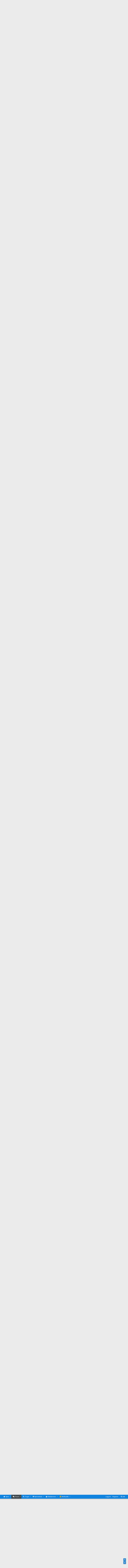

--- FILE ---
content_type: text/html; charset=utf-8
request_url: https://www.hifisentralen.no/forumet/threads/naim.368/page-436
body_size: 44723
content:
<!DOCTYPE html>
<html id="XF" lang="en-US" dir="LTR"
	data-app="public"
	data-template="thread_view"
	data-container-key="node-55"
	data-content-key="thread-368"
	data-logged-in="false"
	data-cookie-prefix="xf_"
	data-csrf="1769342497,d75315a90721deb95075e01cb5b5ed17"
	class="has-no-js template-thread_view"
	>
<head>		
	<meta charset="utf-8" />
	<meta http-equiv="X-UA-Compatible" content="IE=Edge" />
	<meta name="viewport" content="width=device-width, initial-scale=1, viewport-fit=cover"> 
	
	
	

	<title>Naim | Side 436 | Hifisentralen</title>
	
	
		
		<meta name="description" content="Atom HE - Focal Clear MG" />
		<meta property="og:description" content="Atom HE - Focal Clear MG" />
		<meta property="twitter:description" content="Atom HE - Focal Clear MG" />
	
	
		<meta property="og:url" content="https://www.hifisentralen.no/forumet/threads/naim.368/" />
	
		<link rel="canonical" href="https://www.hifisentralen.no/forumet/threads/naim.368/page-436" />
	
		<link rel="prev" href="/forumet/threads/naim.368/page-435" />
	
		<link rel="next" href="/forumet/threads/naim.368/page-437" />
	
	
		
	
	
	<meta property="og:site_name" content="Hifisentralen" />


	
	
		
	
	
	<meta property="og:type" content="website" />


	
	
		
	
	
	
		<meta property="og:title" content="Naim" />
		<meta property="twitter:title" content="Naim" />
	


	
	
	
	
		
	
	
	
		<meta property="og:image" content="https://www.hifisentralen.no/forumet/bilder/logo/hifisentralen-face.png" />
		<meta property="twitter:image" content="https://www.hifisentralen.no/forumet/bilder/logo/hifisentralen-face.png" />
		<meta property="twitter:card" content="summary" />
	


	

	

	
	

	


	<link rel="preload" href="/forumet/styles/fonts/fa/fa-regular-400.woff2?_v=5.12.1" as="font" type="font/woff2" crossorigin="anonymous" />


	<link rel="preload" href="/forumet/styles/fonts/fa/fa-solid-900.woff2?_v=5.12.1" as="font" type="font/woff2" crossorigin="anonymous" />


<link rel="preload" href="/forumet/styles/fonts/fa/fa-brands-400.woff2?_v=5.12.1" as="font" type="font/woff2" crossorigin="anonymous" />

	<link rel="stylesheet" href="/forumet/css.php?css=public%3Anormalize.css%2Cpublic%3Acore.less%2Cpublic%3Aapp.less&amp;s=2&amp;l=1&amp;d=1765227116&amp;k=a4f6c29cf8cc14a26c9da5e685cce8660e1c4827" />

	<link rel="stylesheet" href="/forumet/css.php?css=public%3Abb_code.less%2Cpublic%3Alightbox.less%2Cpublic%3Amessage.less%2Cpublic%3Ashare_controls.less%2Cpublic%3Asiropu_ads_manager_ad.less%2Cpublic%3AsvLazyImageLoader.less%2Cpublic%3Aextra.less&amp;s=2&amp;l=1&amp;d=1765227116&amp;k=de34e08e6f842a99bb71dac62dd1507462b55a33" />

	
		<script src="/forumet/js/xf/preamble.min.js?_v=eef01a30"></script>
	


	
	
		<link rel="apple-touch-icon" href="https://www.hifisentralen.no/forumet/bilder/logo/hifisentralen-face.png" />
	
<link rel="apple-touch-icon" sizes="57x57" href="https://www.hifisentralen.no/forumet/bilder/fav/apple-icon-57x57.png">
<link rel="apple-touch-icon" sizes="60x60" href="https://www.hifisentralen.no/forumet/bilder/fav/apple-icon-60x60.png">
<link rel="apple-touch-icon" sizes="72x72" href="https://www.hifisentralen.no/forumet/bilder/fav/apple-icon-72x72.png">
<link rel="apple-touch-icon" sizes="76x76" href="https://www.hifisentralen.no/forumet/bilder/fav/apple-icon-76x76.png">
<link rel="apple-touch-icon" sizes="114x114" href="https://www.hifisentralen.no/forumet/bilder/fav/apple-icon-114x114.png">
<link rel="apple-touch-icon" sizes="120x120" href="https://www.hifisentralen.no/forumet/bilder/fav/apple-icon-120x120.png">
<link rel="apple-touch-icon" sizes="144x144" href="https://www.hifisentralen.no/forumet/bilder/fav/apple-icon-144x144.png">
<link rel="apple-touch-icon" sizes="152x152" href="https://www.hifisentralen.no/forumet/bilder/fav/apple-icon-152x152.png">
<link rel="apple-touch-icon" sizes="180x180" href="https://www.hifisentralen.no/forumet/bilder/fav/apple-icon-180x180.png">
<link rel="icon" type="image/png" sizes="192x192"  href="https://www.hifisentralen.no/forumet/bilder/fav/android-icon-192x192.png">
<link rel="icon" type="image/png" sizes="32x32" href="https://www.hifisentralen.no/forumet/bilder/fav/favicon-32x32.png">
<link rel="icon" type="image/png" sizes="96x96" href="https://www.hifisentralen.no/forumet/bilder/fav/favicon-96x96.png">
<link rel="icon" type="image/png" sizes="16x16" href="https://www.hifisentralen.no/forumet/bilder/fav/favicon-16x16.png">
<link rel="manifest" href="https://www.hifisentralen.no/forumet/bilder/fav/manifest.json">
<meta name="msapplication-TileColor" content="#ffffff">
<meta name="msapplication-TileImage" content="https://www.hifisentralen.no/forumet/bilder/fav/ms-icon-144x144.png">
<meta name="theme-color" content="#ffffff">
	<!-- Google Fonts link -->
	<link href="https://fonts.googleapis.com/css?family=Oswald:200,300,400,500,600,700|Roboto:300,400,700&display=swap" rel="stylesheet">
	
	
	<script async src="https://www.googletagmanager.com/gtag/js?id=UA-47360804-1"></script>
	<script>
		window.dataLayer = window.dataLayer || [];
		function gtag(){dataLayer.push(arguments);}
		gtag('js', new Date());
		gtag('config', 'UA-47360804-1', {
			// 
			
			
				'anonymize_ip': true,
			
		});
	</script>
	

	

		
			
		

		
	


</head>
<body data-template="thread_view">

	

		
			
		

		
	


	

		
			
		

		
	

<div class="p-pageWrapper" id="top">


<div class="samCodeUnit" data-xf-init="sam-unit" data-position="container_header"><div class="samItem" data-xf-init="sam-item" data-id="1" data-cv="true" data-cc="true" style="max-width:1240px;margin:auto;"><div style="margin-top:5px;"><a href="https://malaaudio.no/dcs" target="_blank" rel="nofollow"><img src="https://www.hifisentralen.no/has7/banner-dcs-mala.jpg" width="100%" border="0"></a></div></div></div>


<header class="p-header" id="header">
	<div class="p-header-inner">
		<div class="p-header-content">

			<div class="p-header-logo p-header-logo--image">
				<a href="https://www.hifisentralen.no/forumet">
					<img src="/forumet/bilder/logo/hifisentralen-logo.png"
						alt="Hifisentralen"
						srcset="/forumet/bilder/logo/hifisentralen-logo-2x.png 2x" />
				</a>
				
		</div></div>
					
	
		
			<div class="p-header-ytre">	
			<div style="width:270px;">
    <form action="/forumet/search/search" method="post" data-xf-init="quick-search">
        
        <div>
            
                <input type="text" class="input" name="keywords" placeholder="Søk i overskrifter.." aria-label="Søk" data-menu-autofocus="true" />
            
        </div>
        <input type="hidden" name="_xfToken" value="1769342497,d75315a90721deb95075e01cb5b5ed17" />
		<div class="menu-row" style="display:none;">
			<label class="iconic"><input type="checkbox"  name="c[title_only]" value="1" checked="checked" /><i aria-hidden="true"></i><span class="iconic-label">Kun overskrifter</span></label>

		</div>
    </form>
    </div></div>	
  
			</div>
</header>







	<div class="p-navSticky p-navSticky--primary" data-xf-init="sticky-header">
				
	<nav class="p-nav">
		<div class="p-nav-inner">
			<a class="p-nav-menuTrigger" data-xf-click="off-canvas" data-menu=".js-headerOffCanvasMenu" role="button" tabindex="0">
				<i aria-hidden="true"></i>
				<span class="p-nav-menuText">Meny</span>
			</a>

		<div class="p-nav-smallLogo">
			<a class="sc_logoSmall" href="https://www.hifisentralen.no/forumet">
				<img src="/forumet/bilder/logo/hifisentralen-mobil.png"
					alt="Hifisentralen"
				/>
			</a>
		</div>			
		

			<div class="p-nav-scroller hScroller" data-xf-init="h-scroller" data-auto-scroll=".p-navEl.is-selected">
				<div class="hScroller-scroll">
					<ul class="p-nav-list js-offCanvasNavSource">
					
						<li>
							
	<div class="p-navEl " data-has-children="true">
		

			
	
	<a href="/forumet/"
		class="p-navEl-link p-navEl-link--splitMenu "
		
		
		data-nav-id="EWRporta"><span>Hjem</span></a>


			<a data-xf-key="1"
				data-xf-click="menu"
				data-menu-pos-ref="< .p-navEl"
				class="p-navEl-splitTrigger"
				role="button"
				tabindex="0"
				aria-label="Bytt utvidet"
				aria-expanded="false"
				aria-haspopup="true"></a>

		
		
			<div class="menu menu--structural" data-menu="menu" aria-hidden="true">
				<div class="menu-content">
					
						
	
	
	<a href="/forumet/whats-new/"
		class="menu-linkRow u-indentDepth0 js-offCanvasCopy "
		
		
		data-nav-id="EWRporta_whatsnaw"><span>Nytt innhold</span></a>

	

					
						
	
	
	<a href="https://www.hifisentralen.no/forumet/"
		class="menu-linkRow u-indentDepth0 js-offCanvasCopy "
		
		
		data-nav-id="EWRporta_forsideartikler"><span>Forsideartikler</span></a>

	
		
			
	
	
	<a href="https://www.hifisentralen.no/forumet/artikler/categories/bransjenyheter.1/"
		class="menu-linkRow u-indentDepth1 js-offCanvasCopy "
		
		
		data-nav-id="EWRporta_bransjenyheter"><span>Bransjenyheter</span></a>

	

		
			
	
	
	<a href="https://www.hifisentralen.no/forumet/artikler/categories/audiophile-no.6/"
		class="menu-linkRow u-indentDepth1 js-offCanvasCopy "
		
		
		data-nav-id="EWRporta_audiophile"><span>Nyheter fra Audiophile.no</span></a>

	

		
			
	
	
	<a href="https://www.hifisentralen.no/forumet/artikler/categories/4/"
		class="menu-linkRow u-indentDepth1 js-offCanvasCopy "
		
		
		data-nav-id="EWRporta_Besoksartikler"><span>Besøksartikler</span></a>

	

		
			
	
	
	<a href="https://www.hifisentralen.no/forumet/artikler/categories/mitt-anlegg.3/"
		class="menu-linkRow u-indentDepth1 js-offCanvasCopy "
		
		
		data-nav-id="EWRporta_Mittanlegg"><span>Mitt anlegg</span></a>

	

		
			
	
	
	<a href="https://www.hifisentralen.no/forumet/artikler/categories/min-hjemmekino.2/"
		class="menu-linkRow u-indentDepth1 js-offCanvasCopy "
		
		
		data-nav-id="EWRporta_minhjemmekino"><span>Min hjemmekino</span></a>

	

		
			
	
	
	<a href="https://www.hifisentralen.no/forumet/artikler/categories/fototr%C3%A5der.5/"
		class="menu-linkRow u-indentDepth1 js-offCanvasCopy "
		
		
		data-nav-id="EWRporta_Fototrader"><span>Fototråder</span></a>

	

		
		
			<hr class="menu-separator" />
		
	

					
						
	
	
	<a href="/forumet/hi-fi/butikker/"
		class="menu-linkRow u-indentDepth0 js-offCanvasCopy "
		
		
		data-nav-id="EWRporta_authors"><span>Oversikt over butikker</span></a>

	

					
				</div>
			</div>
		
	</div>

						</li>
					
						<li>
							
	<div class="p-navEl is-selected" data-has-children="true">
		

			
	
	<a href="/forumet/forum/"
		class="p-navEl-link p-navEl-link--splitMenu "
		
		
		data-nav-id="forums"><span>Forum</span></a>


			<a data-xf-key="2"
				data-xf-click="menu"
				data-menu-pos-ref="< .p-navEl"
				class="p-navEl-splitTrigger"
				role="button"
				tabindex="0"
				aria-label="Bytt utvidet"
				aria-expanded="false"
				aria-haspopup="true"></a>

		
		
			<div class="menu menu--structural" data-menu="menu" aria-hidden="true">
				<div class="menu-content">
					
						
	
	
	<a href="/forumet/whats-new/posts/"
		class="menu-linkRow u-indentDepth0 js-offCanvasCopy "
		
		
		data-nav-id="newPosts"><span>Nye innlegg</span></a>

	

					
						
	
	
	<a href="/forumet/search/?type=post"
		class="menu-linkRow u-indentDepth0 js-offCanvasCopy "
		
		
		data-nav-id="searchForums"><span>Søk i forumet</span></a>

	

					
				</div>
			</div>
		
	</div>

						</li>
					
						<li>
							
	<div class="p-navEl " data-has-children="true">
		

			
	
	<a href="/forumet/classifieds/"
		class="p-navEl-link p-navEl-link--splitMenu "
		
		
		data-nav-id="classifieds"><span>Torget</span></a>


			<a data-xf-key="3"
				data-xf-click="menu"
				data-menu-pos-ref="< .p-navEl"
				class="p-navEl-splitTrigger"
				role="button"
				tabindex="0"
				aria-label="Bytt utvidet"
				aria-expanded="false"
				aria-haspopup="true"></a>

		
		
			<div class="menu menu--structural" data-menu="menu" aria-hidden="true">
				<div class="menu-content">
					
						
	
	
	<a href="/forumet/whats-new/classifieds/"
		class="menu-linkRow u-indentDepth0 js-offCanvasCopy "
		 rel="nofollow"
		
		data-nav-id="classifiedsNew"><span>Nye annonser</span></a>

	

					
						
	
	
	<a href="/forumet/classifieds/authors/0/searches"
		class="menu-linkRow u-indentDepth0 js-offCanvasCopy "
		
		
		data-nav-id="classifiedsSavedSearches"><span>Lagrede søk</span></a>

	

					
				</div>
			</div>
		
	</div>

						</li>
					
						<li>
							
	<div class="p-navEl " data-has-children="true">
		

			
	
	<a href="/forumet/whats-new/"
		class="p-navEl-link p-navEl-link--splitMenu "
		
		
		data-nav-id="whatsNew"><span>Nytt innhold</span></a>


			<a data-xf-key="4"
				data-xf-click="menu"
				data-menu-pos-ref="< .p-navEl"
				class="p-navEl-splitTrigger"
				role="button"
				tabindex="0"
				aria-label="Bytt utvidet"
				aria-expanded="false"
				aria-haspopup="true"></a>

		
		
			<div class="menu menu--structural" data-menu="menu" aria-hidden="true">
				<div class="menu-content">
					
						
	
	
	<a href="/forumet/whats-new/posts/"
		class="menu-linkRow u-indentDepth0 js-offCanvasCopy "
		 rel="nofollow"
		
		data-nav-id="whatsNewPosts"><span>Nye innlegg</span></a>

	

					
						
	
	
	<a href="/forumet/whats-new/classifieds/"
		class="menu-linkRow u-indentDepth0 js-offCanvasCopy "
		 rel="nofollow"
		
		data-nav-id="classifiedsWhatsNew"><span>Nye annonser</span></a>

	

					
						
	
	
	<a href="/forumet/whats-new/latest-activity"
		class="menu-linkRow u-indentDepth0 js-offCanvasCopy "
		 rel="nofollow"
		
		data-nav-id="latestActivity"><span>Nyeste aktivitet</span></a>

	

					
				</div>
			</div>
		
	</div>

						</li>
					
						<li>
							
	<div class="p-navEl " data-has-children="true">
		

			
	
	<a href="/forumet/members/"
		class="p-navEl-link p-navEl-link--splitMenu "
		
		
		data-nav-id="members"><span>Medlemmer</span></a>


			<a data-xf-key="5"
				data-xf-click="menu"
				data-menu-pos-ref="< .p-navEl"
				class="p-navEl-splitTrigger"
				role="button"
				tabindex="0"
				aria-label="Bytt utvidet"
				aria-expanded="false"
				aria-haspopup="true"></a>

		
		
			<div class="menu menu--structural" data-menu="menu" aria-hidden="true">
				<div class="menu-content">
					
						
	
	
	<a href="/forumet/online/"
		class="menu-linkRow u-indentDepth0 js-offCanvasCopy "
		
		
		data-nav-id="currentVisitors"><span>Online nå</span></a>

	

					
						
	
	
	<a href="/forumet/hi-fi/butikker/"
		class="menu-linkRow u-indentDepth0 js-offCanvasCopy "
		
		
		data-nav-id="EWRporta_butikker822"><span>Oversikt over butikker</span></a>

	

					
				</div>
			</div>
		
	</div>

						</li>
					
						<li>
							
	<div class="p-navEl " data-has-children="true">
		

			
	
	<a href="https://www.hifisentralen.com/"
		class="p-navEl-link p-navEl-link--splitMenu "
		
		
		data-nav-id="Hifisentralen_Nettbutikk"><span>Nettbutikk</span></a>


			<a data-xf-key="6"
				data-xf-click="menu"
				data-menu-pos-ref="< .p-navEl"
				class="p-navEl-splitTrigger"
				role="button"
				tabindex="0"
				aria-label="Bytt utvidet"
				aria-expanded="false"
				aria-haspopup="true"></a>

		
		
			<div class="menu menu--structural" data-menu="menu" aria-hidden="true">
				<div class="menu-content">
					
						
	
	
	<a href="https://www.hifisentralen.com/"
		class="menu-linkRow u-indentDepth0 js-offCanvasCopy "
		
		
		data-nav-id="butikk"><span>Gå til nettbutikken</span></a>

	

					
						
	
	
	<a href="https://www.hifisentralen.com/butikk/?product_brand=topping"
		class="menu-linkRow u-indentDepth0 js-offCanvasCopy "
		
		
		data-nav-id="topping"><span>Topping audio</span></a>

	

					
						
	
	
	<a href="https://www.hifisentralen.com/butikk/?product_brand=eversolo"
		class="menu-linkRow u-indentDepth0 js-offCanvasCopy "
		
		
		data-nav-id="eversolo"><span>Eversolo streamere</span></a>

	

					
				</div>
			</div>
		
	</div>

						</li>
					
					</ul>
				</div>
			</div>

			<div class="p-nav-opposite">
				<div class="p-navgroup p-account p-navgroup--guest">
					
						<a href="/forumet/login/" class="p-navgroup-link p-navgroup-link--textual p-navgroup-link--logIn"
							data-xf-click="overlay" data-follow-redirects="on">
							<span class="p-navgroup-linkText">Logg inn</span>
						</a>
						
							<a href="/forumet/register/" class="p-navgroup-link p-navgroup-link--textual p-navgroup-link--register"
								data-xf-click="overlay" data-follow-redirects="on">
								<span class="p-navgroup-linkText">Registrer</span>
							</a>
						
					
				</div>

				<div class="p-navgroup p-discovery">
					<a href="/forumet/whats-new/"
						class="p-navgroup-link p-navgroup-link--iconic p-navgroup-link--whatsnew"
						aria-label="Nytt innhold"
						title="Nytt innhold">
						<i aria-hidden="true"></i>
						<span class="p-navgroup-linkText">Nytt innhold</span>
					</a>

					
						<a href="/forumet/search/"
							class="p-navgroup-link p-navgroup-link--iconic p-navgroup-link--search"
							data-xf-click="menu"
							data-xf-key="/"
							aria-label="Søk"
							aria-expanded="false"
							aria-haspopup="true"
							title="Søk">
							<i aria-hidden="true"></i>
							<span class="p-navgroup-linkText">Søk</span>
						</a>
						<div class="menu menu--structural menu--wide" data-menu="menu" aria-hidden="true">
							<form action="/forumet/search/search" method="post"
								class="menu-content"
								data-xf-init="quick-search">

								<h3 class="menu-header">Søk</h3>
								
								<div class="menu-row">
									
										<div class="inputGroup inputGroup--joined">
											<input type="text" class="input" name="keywords" placeholder="Søk…" aria-label="Søk" data-menu-autofocus="true" />
											
			<select name="constraints" class="js-quickSearch-constraint input" aria-label="Søk i">
				<option value="">Overalt</option>
<option value="{&quot;search_type&quot;:&quot;post&quot;}">Tråder</option>
<option value="{&quot;search_type&quot;:&quot;post&quot;,&quot;c&quot;:{&quot;nodes&quot;:[55],&quot;child_nodes&quot;:1}}">Dette forum</option>
<option value="{&quot;search_type&quot;:&quot;post&quot;,&quot;c&quot;:{&quot;thread&quot;:368}}">Denne tråden</option>

			</select>
		
										</div>
									
								</div>

								
								<div class="menu-row">
									<label class="iconic"><input type="checkbox"  name="c[title_only]" value="1" /><i aria-hidden="true"></i><span class="iconic-label">Søk kun i overskrifter</span></label>

								</div>
								
								<div class="menu-row">
									<div class="inputGroup">
										<span class="inputGroup-text" id="ctrl_search_menu_by_member">Av:</span>
										<input type="text" class="input" name="c[users]" data-xf-init="auto-complete" placeholder="Medlem" aria-labelledby="ctrl_search_menu_by_member" />
									</div>
								</div>
								
<div class="menu-footer">
									<span class="menu-footer-controls">
										<button type="submit" class="button--primary button button--icon button--icon--search"><span class="button-text">Søk</span></button>
										<a href="/forumet/search/" class="button"><span class="button-text">Avansert søk…</span></a>
									</span>
								</div>

								<input type="hidden" name="_xfToken" value="1769342497,d75315a90721deb95075e01cb5b5ed17" />
							</form>
						</div>
					
				</div>
			</div>
		</div>
	</nav>

	</div>
	
	
		<div class="p-sectionLinks">
			<div class="p-sectionLinks-inner hScroller" data-xf-init="h-scroller">
				<div class="hScroller-scroll">
					<ul class="p-sectionLinks-list">
					
						<li>
							
	<div class="p-navEl " >
		

			
	
	<a href="/forumet/whats-new/posts/"
		class="p-navEl-link "
		
		data-xf-key="alt+1"
		data-nav-id="newPosts"><span>Nye innlegg</span></a>


			

		
		
	</div>

						</li>
					
						<li>
							
	<div class="p-navEl " >
		

			
	
	<a href="/forumet/search/?type=post"
		class="p-navEl-link "
		
		data-xf-key="alt+2"
		data-nav-id="searchForums"><span>Søk i forumet</span></a>


			

		
		
	</div>

						</li>
					
					</ul>
				</div>
			</div>
		</div>
	


	




<div class="offCanvasMenu offCanvasMenu--nav js-headerOffCanvasMenu" data-menu="menu" aria-hidden="true" data-ocm-builder="navigation">
	<div class="offCanvasMenu-backdrop" data-menu-close="true"></div>
	<div class="offCanvasMenu-content">
		<div class="offCanvasMenu-header">
			Meny
			<a class="offCanvasMenu-closer" data-menu-close="true" role="button" tabindex="0" aria-label="Lukk"></a>
		</div>
		
			<div class="p-offCanvasRegisterLink">
				<div class="offCanvasMenu-linkHolder">
					<a href="/forumet/login/" class="offCanvasMenu-link" data-xf-click="overlay" data-menu-close="true">
						Logg inn
					</a>
				</div>
				<hr class="offCanvasMenu-separator" />
				
					<div class="offCanvasMenu-linkHolder">
						<a href="/forumet/register/" class="offCanvasMenu-link" data-xf-click="overlay" data-menu-close="true">
							Registrer
						</a>
					</div>
					<hr class="offCanvasMenu-separator" />
				
			</div>
		
		<div class="js-offCanvasNavTarget"></div>
	</div>
</div>

<div class="p-body">
	<div class="p-body-inner">
		<!--XF:EXTRA_OUTPUT-->


		

		

		
	

		
			
		

		
	


		
	
		<ul class="p-breadcrumbs "
			itemscope itemtype="https://schema.org/BreadcrumbList">
		
			

			
			
				
				
	<li itemprop="itemListElement" itemscope itemtype="https://schema.org/ListItem">
		<a href="/forumet/" itemprop="item">
			<span itemprop="name">Hjem</span>
		</a>
		<meta itemprop="position" content="1" />
	</li>

			

			
				
				
	<li itemprop="itemListElement" itemscope itemtype="https://schema.org/ListItem">
		<a href="/forumet/forum/" itemprop="item">
			<span itemprop="name">Forum</span>
		</a>
		<meta itemprop="position" content="2" />
	</li>

			
			
				
				
	<li itemprop="itemListElement" itemscope itemtype="https://schema.org/ListItem">
		<a href="/forumet/forum/#hi-fi-avdelingen.24" itemprop="item">
			<span itemprop="name">Hi-Fi avdelingen</span>
		</a>
		<meta itemprop="position" content="3" />
	</li>

			
				
				
	<li itemprop="itemListElement" itemscope itemtype="https://schema.org/ListItem">
		<a href="/forumet/forum/vennetr%C3%A5der-for-hifimerker.55/" itemprop="item">
			<span itemprop="name">Vennetråder for hifimerker</span>
		</a>
		<meta itemprop="position" content="4" />
	</li>

			

		
		</ul>
	

		
	

		
			
		

		
	



		


	<noscript><div class="blockMessage blockMessage--important blockMessage--iconic u-noJsOnly">JavaScript er deaktivert. For en bedre opplevelse, vennligst aktiver JavaScript i nettleseren din før du fortsetter.</div></noscript>

		
	<!--[if lt IE 9]><div class="blockMessage blockMessage&#45;&#45;important blockMessage&#45;&#45;iconic">Du bruker en utdatert nettleser. Det kan ikke vise dette eller andre nettsteder på riktig måte.<br />Du bør oppgradere eller bruke en <a href="https://www.google.com/chrome/browser/" target="_blank">alternativ nettleser</a>.</div><![endif]-->


		
			<div class="p-body-header">
			
				
					<div class="p-title ">
					
						
							<h1 class="p-title-value">Naim</h1>
						
						
					
					</div>
				

				
					<div class="p-description">
	<ul class="listInline listInline--bullet">
		<li>
			<i class="fa--xf far fa-user" aria-hidden="true" title="Trådstarter"></i>
			<span class="u-srOnly">Trådstarter</span>

			<a href="/forumet/members/sushi.843/" class="username  u-concealed" dir="auto" data-user-id="843" data-xf-init="member-tooltip">sushi</a>
		</li>
		<li>
			<i class="fa--xf far fa-clock" aria-hidden="true" title="Startdato"></i>
			<span class="u-srOnly">Startdato</span>

			<a href="/forumet/threads/naim.368/" class="u-concealed"><time  class="u-dt" dir="auto" datetime="2005-09-22T19:22:45+0200" data-time="1127409765" data-date-string="22.09.2005" data-time-string="19:22" title="22.09.2005 kl 19:22">22.09.2005</time></a>
		</li>
		
	</ul>
</div>
				
			
			</div>
		

		<div class="p-body-main  ">
			
			
<div class="p-body-content">				
				<div class="p-body-pageContent">








	
	
	
		
	
	
	


	
	
	
		
	
	
	


	
	
		
	
	
	


	
	










	

	
		
	







	
		
		


	





	

		
			
		

		
	





<h2 class="tabs--standalone hScroller"
			data-xf-init="tabs h-scroller"
			data-panes=".js-memberTabPanes"
			data-state="replace"
			role="tablist">
		<span class="hScroller-scroll">
			<a href="/forumet/threads/naim.368/"
						class="tabs-tab is-active"
						role="tab"
						aria-controls="thread">Diskusjonstråd</a>
			
		<a href="/forumet/threads/naim.368/attachments"
					rel="nofollow"
					class="tabs-tab"
					id="thread-gallary"
					role="tab">Se tråd i gallerivisning</a>		
			
			
		
		</span>
</h2>

<ul class="tabPanes js-memberTabPanes">
<li class="is-active" role="tabpanel" id="thread">
		<div class="block block--messages"  data-type="profile_post" >
				<div class="block-body js-replyNewMessageContainer">
						<div class="block block--messages" data-xf-init="" data-type="post" data-href="/forumet/inline-mod/">



	
	


	<div class="block-outer"><div class="block-outer-main"><nav class="pageNavWrapper pageNavWrapper--full ">



<div class="pageNav pageNav--skipStart pageNav--skipEnd">
	
		<a href="/forumet/threads/naim.368/page-435" class="pageNav-jump pageNav-jump--prev">Forrige</a>
	

	<ul class="pageNav-main">
		

	
		<li class="pageNav-page "><a href="/forumet/threads/naim.368/">1</a></li>
	


		
			
				<li class="pageNav-page pageNav-page--skip pageNav-page--skipStart">
					<a data-xf-init="tooltip" title="Gå til side"
						data-xf-click="menu"
						role="button" tabindex="0" aria-expanded="false" aria-haspopup="true">…</a>
					

	<div class="menu menu--pageJump" data-menu="menu" aria-hidden="true">
		<div class="menu-content">
			<h4 class="menu-header">Gå til side</h4>
			<div class="menu-row" data-xf-init="page-jump" data-page-url="/forumet/threads/naim.368/page-%page%">
				<div class="inputGroup inputGroup--numbers">
					<div class="inputGroup inputGroup--numbers inputNumber" data-xf-init="number-box"><input type="number" pattern="\d*" class="input input--number js-numberBoxTextInput input input--numberNarrow js-pageJumpPage" value="433"  min="1" max="448" step="1" required="required" data-menu-autofocus="true" /></div>
					<span class="inputGroup-text"><button type="button" class="js-pageJumpGo button"><span class="button-text">Utfør</span></button></span>
				</div>
			</div>
		</div>
	</div>

				</li>
			
		

		
			

	
		<li class="pageNav-page pageNav-page--earlier"><a href="/forumet/threads/naim.368/page-434">434</a></li>
	

		
			

	
		<li class="pageNav-page pageNav-page--earlier"><a href="/forumet/threads/naim.368/page-435">435</a></li>
	

		
			

	
		<li class="pageNav-page pageNav-page--current "><a href="/forumet/threads/naim.368/page-436">436</a></li>
	

		
			

	
		<li class="pageNav-page pageNav-page--later"><a href="/forumet/threads/naim.368/page-437">437</a></li>
	

		
			

	
		<li class="pageNav-page pageNav-page--later"><a href="/forumet/threads/naim.368/page-438">438</a></li>
	

		

		
			
				<li class="pageNav-page pageNav-page--skip pageNav-page--skipEnd">
					<a data-xf-init="tooltip" title="Gå til side"
						data-xf-click="menu"
						role="button" tabindex="0" aria-expanded="false" aria-haspopup="true">…</a>
					

	<div class="menu menu--pageJump" data-menu="menu" aria-hidden="true">
		<div class="menu-content">
			<h4 class="menu-header">Gå til side</h4>
			<div class="menu-row" data-xf-init="page-jump" data-page-url="/forumet/threads/naim.368/page-%page%">
				<div class="inputGroup inputGroup--numbers">
					<div class="inputGroup inputGroup--numbers inputNumber" data-xf-init="number-box"><input type="number" pattern="\d*" class="input input--number js-numberBoxTextInput input input--numberNarrow js-pageJumpPage" value="439"  min="1" max="448" step="1" required="required" data-menu-autofocus="true" /></div>
					<span class="inputGroup-text"><button type="button" class="js-pageJumpGo button"><span class="button-text">Utfør</span></button></span>
				</div>
			</div>
		</div>
	</div>

				</li>
			
		

		

	
		<li class="pageNav-page "><a href="/forumet/threads/naim.368/page-448">448</a></li>
	

	</ul>

	
		<a href="/forumet/threads/naim.368/page-437" class="pageNav-jump pageNav-jump--next">Neste</a>
	
</div>

<div class="pageNavSimple">
	
		<a href="/forumet/threads/naim.368/"
			class="pageNavSimple-el pageNavSimple-el--first"
			data-xf-init="tooltip" title="Først">
			<i aria-hidden="true"></i> <span class="u-srOnly">Først</span>
		</a>
		<a href="/forumet/threads/naim.368/page-435" class="pageNavSimple-el pageNavSimple-el--prev">
			<i aria-hidden="true"></i> Forrige
		</a>
	

	<a class="pageNavSimple-el pageNavSimple-el--current"
		data-xf-init="tooltip" title="Gå til side"
		data-xf-click="menu" role="button" tabindex="0" aria-expanded="false" aria-haspopup="true">
		436 av 448
	</a>
	

	<div class="menu menu--pageJump" data-menu="menu" aria-hidden="true">
		<div class="menu-content">
			<h4 class="menu-header">Gå til side</h4>
			<div class="menu-row" data-xf-init="page-jump" data-page-url="/forumet/threads/naim.368/page-%page%">
				<div class="inputGroup inputGroup--numbers">
					<div class="inputGroup inputGroup--numbers inputNumber" data-xf-init="number-box"><input type="number" pattern="\d*" class="input input--number js-numberBoxTextInput input input--numberNarrow js-pageJumpPage" value="436"  min="1" max="448" step="1" required="required" data-menu-autofocus="true" /></div>
					<span class="inputGroup-text"><button type="button" class="js-pageJumpGo button"><span class="button-text">Utfør</span></button></span>
				</div>
			</div>
		</div>
	</div>


	
		<a href="/forumet/threads/naim.368/page-437" class="pageNavSimple-el pageNavSimple-el--next">
			Neste <i aria-hidden="true"></i>
		</a>
		<a href="/forumet/threads/naim.368/page-448"
			class="pageNavSimple-el pageNavSimple-el--last"
			data-xf-init="tooltip" title="Siste">
			<i aria-hidden="true"></i> <span class="u-srOnly">Siste</span>
		</a>
	
</div>

</nav>



</div></div>

	<div class="block-outer js-threadStatusField"></div>

	<div class="block-container lbContainer"
		data-xf-init="lightbox select-to-quote"
		data-message-selector=".js-post"
		data-lb-id="thread-368"
		data-lb-universal="0">

		<div class="block-body js-replyNewMessageContainer">

			


	

		
			
		

		
	


				
					
		
	
	<article class="message message--post js-post js-inlineModContainer  "
		data-author="Stover"
		data-content="post-3554929"
		id="js-post-3554929">

		<span class="u-anchorTarget" id="post-3554929"></span>
		
	<div class="innleggsheader">	
<header class="message-attribution message-attribution--split innleggsheader1">
						<div class="message-attribution-main">
							<a href="/forumet/threads/naim.368/post-3554929" class="u-concealed"
								rel="nofollow">
								<i style="margin-right:5px;" class="fas fa-file datoinnlegg"></i><time  class="u-dt" dir="auto" datetime="2022-05-03T19:38:50+0200" data-time="1651599530" data-date-string="03.05.2022" data-time-string="19:38" title="03.05.2022 kl 19:38">03.05.2022</time>
							</a>
						</div>

						<ul class="message-attribution-opposite message-attribution-opposite--list">
							
							<li>
								<a class="sharelink" href="/forumet/threads/naim.368/post-3554929"
									data-xf-init="share-tooltip" data-href="/forumet/posts/3554929/share"
									rel="nofollow">
									<i class="fa--xf far fa-share-alt" aria-hidden="true"></i>
								</a>
							</li>
							
							
								<li>
									<a class="sharelink style879" href="/forumet/threads/naim.368/post-3554929" rel="nofollow">
										#17.401
										</a>
								</li>
							
						</ul>
		</header></div>
		
		<div class="message-inner">
			<div class="message-cell message-cell--user">
				

	<section itemscope itemtype="https://schema.org/Person" class="message-user">
		<div class="message-avatar ">
			<div class="message-avatar-wrapper">
				<span class="avatar avatar--m avatar--default avatar--default--dynamic" data-user-id="0" style="background-color: #e0c285; color: #8f6b24">
			<span class="avatar-u0-m">S</span> 
		</span>
				
			</div>
		</div>
		<div class="message-userDetails">
			<h4 class="message-name"><span class="username " dir="auto" data-user-id="0" itemprop="name">Stover</span></h4>
			<h5 class="userTitle message-userTitle" dir="auto" itemprop="jobTitle">Gjest</h5>
			
	
		</div>
		
		<span class="message-userArrow"></span>
	</section>

			</div>
						<div class="message-cell message-cell--main">
				<div class="message-main js-quickEditTarget">

					

					<div class="message-content js-messageContent">

						
						
						

						<div class="message-userContent lbContainer js-lbContainer "
							data-lb-id="post-3554929"
							data-lb-caption-desc="Stover &middot; 03.05.2022 kl 19:38">

							

							<article class="message-body js-selectToQuote">
								
								

	

		
			
		

		
	

<div class="bbWrapper">Atom HE - Focal Clear MG<br />

	

		
			
		

		
	

<div class="lbContainer lbContainer--inline " title="9BDFA38F-996D-41EB-AF24-9198B36EBC78.jpeg"
		data-xf-init="lightbox"
		data-lb-single-image="1"
		data-lb-container-zoom="1"
		data-lb-trigger=".js-lbImage-attachment814385"
		data-lb-id="attachment814385">
		
			<div class="lbContainer-zoomer js-lbImage-attachment814385" data-src="https://www.hifisentralen.no/forumet/attachments/9bdfa38f-996d-41eb-af24-9198b36ebc78-jpeg.814385/" aria-label="Zoom"></div>
		
		
<img src="data:image/svg+xml;charset=utf-8,%3Csvg xmlns%3D'http%3A%2F%2Fwww.w3.org%2F2000%2Fsvg' width='1506' height='1080' viewBox%3D'0 0 1506 1080'%2F%3E" data-src="https://www.hifisentralen.no/forumet/attachments/9bdfa38f-996d-41eb-af24-9198b36ebc78-jpeg.814385/" data-url="" class="bbImage lazyload" data-zoom-target="1" alt="9BDFA38F-996D-41EB-AF24-9198B36EBC78.jpeg" style="" />

<noscript><img src="https://www.hifisentralen.no/forumet/attachments/9bdfa38f-996d-41eb-af24-9198b36ebc78-jpeg.814385/" data-url="" class="bbImage" data-zoom-target="1" alt="9BDFA38F-996D-41EB-AF24-9198B36EBC78.jpeg" style="" /></noscript>


	</div>

	

		
			
		

		
	
<br />

	

		
			
		

		
	

<div class="lbContainer lbContainer--inline " title="E1AE6708-AC0E-4ABF-A458-3115BC0BDD58.png"
		data-xf-init="lightbox"
		data-lb-single-image="1"
		data-lb-container-zoom="1"
		data-lb-trigger=".js-lbImage-attachment814387"
		data-lb-id="attachment814387">
		
			<div class="lbContainer-zoomer js-lbImage-attachment814387" data-src="https://www.hifisentralen.no/forumet/attachments/e1ae6708-ac0e-4abf-a458-3115bc0bdd58-png.814387/" aria-label="Zoom"></div>
		
		
<img src="data:image/svg+xml;charset=utf-8,%3Csvg xmlns%3D'http%3A%2F%2Fwww.w3.org%2F2000%2Fsvg' width='499' height='1080' viewBox%3D'0 0 499 1080'%2F%3E" data-src="https://www.hifisentralen.no/forumet/attachments/e1ae6708-ac0e-4abf-a458-3115bc0bdd58-png.814387/" data-url="" class="bbImage lazyload" data-zoom-target="1" alt="E1AE6708-AC0E-4ABF-A458-3115BC0BDD58.png" style="" />

<noscript><img src="https://www.hifisentralen.no/forumet/attachments/e1ae6708-ac0e-4abf-a458-3115bc0bdd58-png.814387/" data-url="" class="bbImage" data-zoom-target="1" alt="E1AE6708-AC0E-4ABF-A458-3115BC0BDD58.png" style="" /></noscript>


	</div></div>

	

		
			
		

		
	

								<div class="js-selectToQuoteEnd">&nbsp;</div>
								
							</article>

							

							
								
	

							
						</div>

						

						
	

		
			
		

		
	


	


	

		
			
		

		
	

					</div>

					<footer class="message-footer">
						

						<div class="reactionsBar js-reactionsList is-active">
							
	
	
		<ul class="reactionSummary">
		
			<li><span class="reaction reaction--small reaction--1" data-reaction-id="1"><i aria-hidden="true"></i><img src="[data-uri]" class="reaction-sprite js-reaction" alt="Liker" title="Liker" /></span></li>
		
		</ul>
	


<span class="u-srOnly">Reaksjoner:</span>
<a class="reactionsBar-link" href="/forumet/posts/3554929/reactions" data-xf-click="overlay" data-cache="false"><bdi>bambi</bdi>, <bdi>Chalshus</bdi>, <bdi>kmolds</bdi> og 1 til</a>
						</div>

						<div class="js-historyTarget message-historyTarget toggleTarget" data-href="trigger-href"></div>
					</footer>
				</div>
			</div>
			
		</div>
	</article>

	

				
			

	

		
			
		

		
	




	

		
			
		

		
	


				
					
		
	
	<article class="message message--post js-post js-inlineModContainer  "
		data-author="Sober"
		data-content="post-3591641"
		id="js-post-3591641">

		<span class="u-anchorTarget" id="post-3591641"></span>
		
	<div class="innleggsheader">	
<header class="message-attribution message-attribution--split innleggsheader1">
						<div class="message-attribution-main">
							<a href="/forumet/threads/naim.368/post-3591641" class="u-concealed"
								rel="nofollow">
								<i style="margin-right:5px;" class="fas fa-file datoinnlegg"></i><time  class="u-dt" dir="auto" datetime="2022-06-25T11:25:50+0200" data-time="1656149150" data-date-string="25.06.2022" data-time-string="11:25" title="25.06.2022 kl 11:25">25.06.2022</time>
							</a>
						</div>

						<ul class="message-attribution-opposite message-attribution-opposite--list">
							
							<li>
								<a class="sharelink" href="/forumet/threads/naim.368/post-3591641"
									data-xf-init="share-tooltip" data-href="/forumet/posts/3591641/share"
									rel="nofollow">
									<i class="fa--xf far fa-share-alt" aria-hidden="true"></i>
								</a>
							</li>
							
							
								<li>
									<a class="sharelink style879" href="/forumet/threads/naim.368/post-3591641" rel="nofollow">
										#17.402
										</a>
								</li>
							
						</ul>
		</header></div>
		
		<div class="message-inner">
			<div class="message-cell message-cell--user">
				

	<section itemscope itemtype="https://schema.org/Person" class="message-user">
		<div class="message-avatar ">
			<div class="message-avatar-wrapper">
				<a href="/forumet/members/sober.10346/" class="avatar avatar--m" data-user-id="10346" data-xf-init="member-tooltip">
			<img src="/forumet/data/avatars/m/10/10346.jpg?1589360560"  alt="Sober" class="avatar-u10346-m" itemprop="image" /> 
		</a>
				
			</div>
		</div>
		<div class="message-userDetails">
			<h4 class="message-name"><a href="/forumet/members/sober.10346/" class="username " dir="auto" data-user-id="10346" data-xf-init="member-tooltip" itemprop="name">Sober</a></h4>
			<h5 class="userTitle message-userTitle" dir="auto" itemprop="jobTitle">Overivrig entusiast</h5>
			

<div><img src="https://www.hifisentralen.no/forumet/data/rank/star.gif" /><img src="https://www.hifisentralen.no/forumet/data/rank/star.gif" /><img src="https://www.hifisentralen.no/forumet/data/rank/star.gif" /><img src="https://www.hifisentralen.no/forumet/data/rank/star.gif" /><img src="https://www.hifisentralen.no/forumet/data/rank/star.gif" /></div>
	
		</div>
		
			
			
				<div class="message-userExtras">
				
					
						<dl class="pairs pairs--justified">
							<dt>Ble medlem</dt>
							<dd>12.07.2008</dd>
						</dl>
					
					
						<dl class="pairs pairs--justified">
							<dt>Innlegg</dt>
							<dd>904</dd>
						</dl>
					
					
						<dl class="pairs pairs--justified">
							<dt>Antall liker</dt>
							<dd>453</dd>
						</dl>
					
					
					
					
						<dl class="pairs pairs--justified">
							<dt>Sted</dt>
							<dd>
								
									<a href="/forumet/misc/location-info?location=Oslo" rel="nofollow noreferrer" target="_blank" class="u-concealed">Oslo</a>
								
							</dd>
						</dl>
					
					

	<dl class="pairs pairs--justified">
		<dt>Torget vurderinger</dt>
		<dd><a href="/forumet/members/sober.10346/feedback" data-xf-click="overlay">27</a></dd>
	</dl>

					
				
				</div>
			
		
		<span class="message-userArrow"></span>
	</section>

			</div>
						<div class="message-cell message-cell--main">
				<div class="message-main js-quickEditTarget">

					

					<div class="message-content js-messageContent">

						
						
						

						<div class="message-userContent lbContainer js-lbContainer "
							data-lb-id="post-3591641"
							data-lb-caption-desc="Sober &middot; 25.06.2022 kl 11:25">

							

							<article class="message-body js-selectToQuote">
								
								

	

		
			
		

		
	

<div class="bbWrapper"><div class="bbCodeBlock bbCodeBlock--unfurl    js-unfurl fauxBlockLink"
		data-unfurl="true" data-result-id="84384" data-url="https://www.audiosciencereview.com/forum/index.php?threads/naim-uniti-atom-review-streamer-amp.35213/" data-host="www.audiosciencereview.com" data-pending="false">
		<div class="contentRow">
			
				<div class="contentRow-figure contentRow-figure--fixedSmall js-unfurl-figure">
					
						<img src="https://www.audiosciencereview.com/forum%20resources/Two-line%20ASR%20Logo-new.png" alt="www.audiosciencereview.com" data-onerror="hide-parent"/>
					
				</div>
			
			<div class="contentRow-main">
				<h3 class="contentRow-header js-unfurl-title">
					<a href="https://www.audiosciencereview.com/forum/index.php?threads/naim-uniti-atom-review-streamer-amp.35213/"
						class="link link--external fauxBlockLink-blockLink"
						target="_blank"
						rel="nofollow noopener"
						data-proxy-href="">
						Naim Uniti Atom Review (Streamer &amp; Amp)
					</a>
				</h3>

				<div class="contentRow-snippet js-unfurl-desc">This is a review and detailed measurements of the Naim Uniti Atom streamer, DAC and integrated amplifier. It is on kind loan from a member and costs US $3,799.   The overall industry design is attractive and has a high-end look to it.  Alas, every part of the unit has an ultra sharp edge from...</div>

				<div class="contentRow-minor contentRow-minor--hideLinks">
					<span class="js-unfurl-favicon">
						
							<img src="https://www.audiosciencereview.com/forum%20resources/Two-line%20ASR%20Logo-new.png" alt="www.audiosciencereview.com" class="bbCodeBlockUnfurl-icon"
								data-onerror="hide-parent"/>
						
					</span>
					www.audiosciencereview.com
				</div>
			</div>
		</div>
	</div></div>

	

		
			
		

		
	

								<div class="js-selectToQuoteEnd">&nbsp;</div>
								
							</article>

							

							
						</div>

						

						
	

		
			
		

		
	


	


	

		
			
		

		
	

					</div>

					<footer class="message-footer">
						

						<div class="reactionsBar js-reactionsList is-active">
							
	
	
		<ul class="reactionSummary">
		
			<li><span class="reaction reaction--small reaction--4" data-reaction-id="4"><i aria-hidden="true"></i><img src="[data-uri]" class="reaction-sprite js-reaction" alt="Wow" title="Wow" /></span></li><li><span class="reaction reaction--small reaction--1" data-reaction-id="1"><i aria-hidden="true"></i><img src="[data-uri]" class="reaction-sprite js-reaction" alt="Liker" title="Liker" /></span></li>
		
		</ul>
	


<span class="u-srOnly">Reaksjoner:</span>
<a class="reactionsBar-link" href="/forumet/posts/3591641/reactions" data-xf-click="overlay" data-cache="false"><bdi>Groruddalen</bdi>, <bdi>Tweedjakke</bdi> og <bdi>bambadoo</bdi></a>
						</div>

						<div class="js-historyTarget message-historyTarget toggleTarget" data-href="trigger-href"></div>
					</footer>
				</div>
			</div>
			
		</div>
	</article>

	

				
			

	

		
			
		

		
	




	

		
			
		

		
	


				
					
		
	
	<article class="message message--post js-post js-inlineModContainer  "
		data-author="Tweedjakke"
		data-content="post-3591663"
		id="js-post-3591663">

		<span class="u-anchorTarget" id="post-3591663"></span>
		
	<div class="innleggsheader">	
<header class="message-attribution message-attribution--split innleggsheader1">
						<div class="message-attribution-main">
							<a href="/forumet/threads/naim.368/post-3591663" class="u-concealed"
								rel="nofollow">
								<i style="margin-right:5px;" class="fas fa-file datoinnlegg"></i><time  class="u-dt" dir="auto" datetime="2022-06-25T12:11:39+0200" data-time="1656151899" data-date-string="25.06.2022" data-time-string="12:11" title="25.06.2022 kl 12:11">25.06.2022</time>
							</a>
						</div>

						<ul class="message-attribution-opposite message-attribution-opposite--list">
							
							<li>
								<a class="sharelink" href="/forumet/threads/naim.368/post-3591663"
									data-xf-init="share-tooltip" data-href="/forumet/posts/3591663/share"
									rel="nofollow">
									<i class="fa--xf far fa-share-alt" aria-hidden="true"></i>
								</a>
							</li>
							
							
								<li>
									<a class="sharelink style879" href="/forumet/threads/naim.368/post-3591663" rel="nofollow">
										#17.403
										</a>
								</li>
							
						</ul>
		</header></div>
		
		<div class="message-inner">
			<div class="message-cell message-cell--user">
				

	<section itemscope itemtype="https://schema.org/Person" class="message-user">
		<div class="message-avatar message-avatar--online">
			<div class="message-avatar-wrapper">
				<a href="/forumet/members/tweedjakke.9240/" class="avatar avatar--m" data-user-id="9240" data-xf-init="member-tooltip">
			<img src="/forumet/data/avatars/m/9/9240.jpg?1757166266" srcset="/forumet/data/avatars/l/9/9240.jpg?1757166266 2x" alt="Tweedjakke" class="avatar-u9240-m" itemprop="image" /> 
		</a>
				
					<span class="message-avatar-online" tabindex="0" data-xf-init="tooltip" data-trigger="auto" title="Pålogget nå"></span>
				
			</div>
		</div>
		<div class="message-userDetails">
			<h4 class="message-name"><a href="/forumet/members/tweedjakke.9240/" class="username " dir="auto" data-user-id="9240" data-xf-init="member-tooltip" itemprop="name">Tweedjakke</a></h4>
			<h5 class="userTitle message-userTitle" dir="auto" itemprop="jobTitle">Hi-Fi freak</h5>
			

<div><img src="https://www.hifisentralen.no/forumet/data/rank/star.gif" /><img src="https://www.hifisentralen.no/forumet/data/rank/star.gif" /><img src="https://www.hifisentralen.no/forumet/data/rank/star.gif" /><img src="https://www.hifisentralen.no/forumet/data/rank/star.gif" /><img src="https://www.hifisentralen.no/forumet/data/rank/star.gif" /><img src="https://www.hifisentralen.no/forumet/data/rank/star.gif" /><img src="https://www.hifisentralen.no/forumet/data/rank/star.gif" /></div>
	
		</div>
		
			
			
				<div class="message-userExtras">
				
					
						<dl class="pairs pairs--justified">
							<dt>Ble medlem</dt>
							<dd>29.01.2008</dd>
						</dl>
					
					
						<dl class="pairs pairs--justified">
							<dt>Innlegg</dt>
							<dd>7.288</dd>
						</dl>
					
					
						<dl class="pairs pairs--justified">
							<dt>Antall liker</dt>
							<dd>8.113</dd>
						</dl>
					
					
					
					
						<dl class="pairs pairs--justified">
							<dt>Sted</dt>
							<dd>
								
									<a href="/forumet/misc/location-info?location=Market+Snodsbury" rel="nofollow noreferrer" target="_blank" class="u-concealed">Market Snodsbury</a>
								
							</dd>
						</dl>
					
					

					
				
				</div>
			
		
		<span class="message-userArrow"></span>
	</section>

			</div>
						<div class="message-cell message-cell--main">
				<div class="message-main js-quickEditTarget">

					

					<div class="message-content js-messageContent">

						
						
						

						<div class="message-userContent lbContainer js-lbContainer "
							data-lb-id="post-3591663"
							data-lb-caption-desc="Tweedjakke &middot; 25.06.2022 kl 12:11">

							

							<article class="message-body js-selectToQuote">
								
								

	

		
			
		

		
	

<div class="bbWrapper"><blockquote class="bbCodeBlock bbCodeBlock--expandable bbCodeBlock--quote">
	
		<div class="bbCodeBlock-title">
			
				<a href="/forumet/goto/post?id=3591641"
					class="bbCodeBlock-sourceJump"
					data-xf-click="attribution"
					data-content-selector="#post-3591641">Sober skrev:</a>
			
		</div>
	
	<div class="bbCodeBlock-content">
		
		<div class="bbCodeBlock-expandContent ">
			
	

	<div class="bbCodeBlock bbCodeBlock--unfurl    js-unfurl fauxBlockLink"
		data-unfurl="true" data-result-id="84384" data-url="https://www.audiosciencereview.com/forum/index.php?threads/naim-uniti-atom-review-streamer-amp.35213/" data-host="www.audiosciencereview.com" data-pending="false">
		<div class="contentRow">
			
				<div class="contentRow-figure contentRow-figure--fixedSmall js-unfurl-figure">
					
						<img src="https://www.audiosciencereview.com/forum%20resources/Two-line%20ASR%20Logo-new.png" alt="www.audiosciencereview.com" data-onerror="hide-parent"/>
					
				</div>
			
			<div class="contentRow-main">
				<h3 class="contentRow-header js-unfurl-title">
					<a href="https://www.audiosciencereview.com/forum/index.php?threads/naim-uniti-atom-review-streamer-amp.35213/"
						class="link link--external fauxBlockLink-blockLink"
						target="_blank"
						rel="nofollow noopener"
						data-proxy-href="">
						Naim Uniti Atom Review (Streamer &amp; Amp)
					</a>
				</h3>

				<div class="contentRow-snippet js-unfurl-desc">This is a review and detailed measurements of the Naim Uniti Atom streamer, DAC and integrated amplifier. It is on kind loan from a member and costs US $3,799.   The overall industry design is attractive and has a high-end look to it.  Alas, every part of the unit has an ultra sharp edge from...</div>

				<div class="contentRow-minor contentRow-minor--hideLinks">
					<span class="js-unfurl-favicon">
						
							<img src="https://www.audiosciencereview.com/forum%20resources/Two-line%20ASR%20Logo-new.png" alt="www.audiosciencereview.com" class="bbCodeBlockUnfurl-icon"
								data-onerror="hide-parent"/>
						
					</span>
					www.audiosciencereview.com
				</div>
			</div>
		</div>
	</div>

		</div>
		<div class="bbCodeBlock-expandLink"><a>Klikk for å utvide...</a></div>
	</div>
</blockquote>Såg denne, og ut frå formelle parameter er det på ingen måte bra. Men: Eg har aldri funne ASR- (eller ASR-type) testar av dei klassiske forsterkarane til Naim. Måler dei like dårleg?</div>

	

		
			
		

		
	

								<div class="js-selectToQuoteEnd">&nbsp;</div>
								
							</article>

							

							
						</div>

						

						
	

		
			
		

		
	


	


	

		
			
		

		
	

					</div>

					<footer class="message-footer">
						

						<div class="reactionsBar js-reactionsList ">
							
						</div>

						<div class="js-historyTarget message-historyTarget toggleTarget" data-href="trigger-href"></div>
					</footer>
				</div>
			</div>
			
		</div>
	</article>

	

				
			

	

		
			
		

		
	




	

		
			
		

		
	


				
					
		
	
	<article class="message message--post js-post js-inlineModContainer  "
		data-author="kmolds"
		data-content="post-3591679"
		id="js-post-3591679">

		<span class="u-anchorTarget" id="post-3591679"></span>
		
	<div class="innleggsheader">	
<header class="message-attribution message-attribution--split innleggsheader1">
						<div class="message-attribution-main">
							<a href="/forumet/threads/naim.368/post-3591679" class="u-concealed"
								rel="nofollow">
								<i style="margin-right:5px;" class="fas fa-file datoinnlegg"></i><time  class="u-dt" dir="auto" datetime="2022-06-25T12:39:52+0200" data-time="1656153592" data-date-string="25.06.2022" data-time-string="12:39" title="25.06.2022 kl 12:39">25.06.2022</time>
							</a>
						</div>

						<ul class="message-attribution-opposite message-attribution-opposite--list">
							
							<li>
								<a class="sharelink" href="/forumet/threads/naim.368/post-3591679"
									data-xf-init="share-tooltip" data-href="/forumet/posts/3591679/share"
									rel="nofollow">
									<i class="fa--xf far fa-share-alt" aria-hidden="true"></i>
								</a>
							</li>
							
							
								<li>
									<a class="sharelink style879" href="/forumet/threads/naim.368/post-3591679" rel="nofollow">
										#17.404
										</a>
								</li>
							
						</ul>
		</header></div>
		
		<div class="message-inner">
			<div class="message-cell message-cell--user">
				

	<section itemscope itemtype="https://schema.org/Person" class="message-user">
		<div class="message-avatar ">
			<div class="message-avatar-wrapper">
				<a href="/forumet/members/kmolds.15569/" class="avatar avatar--m" data-user-id="15569" data-xf-init="member-tooltip">
			<img src="/forumet/data/avatars/m/15/15569.jpg?1589724491" srcset="/forumet/data/avatars/l/15/15569.jpg?1589724491 2x" alt="kmolds" class="avatar-u15569-m" itemprop="image" /> 
		</a>
				
			</div>
		</div>
		<div class="message-userDetails">
			<h4 class="message-name"><a href="/forumet/members/kmolds.15569/" class="username " dir="auto" data-user-id="15569" data-xf-init="member-tooltip" itemprop="name">kmolds</a></h4>
			<h5 class="userTitle message-userTitle" dir="auto" itemprop="jobTitle">Hi-Fi entusiast</h5>
			

<div><img src="https://www.hifisentralen.no/forumet/data/rank/star.gif" /><img src="https://www.hifisentralen.no/forumet/data/rank/star.gif" /><img src="https://www.hifisentralen.no/forumet/data/rank/star.gif" /><img src="https://www.hifisentralen.no/forumet/data/rank/star.gif" /></div>
	
		</div>
		
			
			
				<div class="message-userExtras">
				
					
						<dl class="pairs pairs--justified">
							<dt>Ble medlem</dt>
							<dd>08.10.2010</dd>
						</dl>
					
					
						<dl class="pairs pairs--justified">
							<dt>Innlegg</dt>
							<dd>398</dd>
						</dl>
					
					
						<dl class="pairs pairs--justified">
							<dt>Antall liker</dt>
							<dd>902</dd>
						</dl>
					
					
					
					
						<dl class="pairs pairs--justified">
							<dt>Sted</dt>
							<dd>
								
									<a href="/forumet/misc/location-info?location=Ulsteinvik" rel="nofollow noreferrer" target="_blank" class="u-concealed">Ulsteinvik</a>
								
							</dd>
						</dl>
					
					

					
				
				</div>
			
		
		<span class="message-userArrow"></span>
	</section>

			</div>
						<div class="message-cell message-cell--main">
				<div class="message-main js-quickEditTarget">

					

					<div class="message-content js-messageContent">

						
						
						

						<div class="message-userContent lbContainer js-lbContainer "
							data-lb-id="post-3591679"
							data-lb-caption-desc="kmolds &middot; 25.06.2022 kl 12:39">

							

							<article class="message-body js-selectToQuote">
								
								

	

		
			
		

		
	

<div class="bbWrapper">Jeg har en Atom. Jeg syns den er et røverkjøp til prisen. Jeg er nok en av de som ikke har lest noe om målinger og heller ikke bryr meg. Det viktigste for meg er hvordan jeg opplever et produkt. Jeg ser at de skriver:  I am sure many buy a Naim product thinking they are getting great audio performance.<br />
Og det er jo akkurat det du får fra en Atom. I mine ører. Kanskje det er noe feil med målingene? Eller kanskje målingene ikke sier noe om hvor bra Atom spiller f.eks Back in Black? I mitt rom, med mine høyttalere, med mine preferanser. Selvfølgelig. Og så syns jeg det er helt greit at andre folk på denne planeten vil kjøpe et produkt som gjør det bra på ASR sine målinger. Eller andre tekniske målinger.</div>

	

		
			
		

		
	

								<div class="js-selectToQuoteEnd">&nbsp;</div>
								
							</article>

							

							
						</div>

						

						
	

		
			
		

		
	


	


	

		
			
		

		
	

					</div>

					<footer class="message-footer">
						

						<div class="reactionsBar js-reactionsList is-active">
							
	
	
		<ul class="reactionSummary">
		
			<li><span class="reaction reaction--small reaction--1" data-reaction-id="1"><i aria-hidden="true"></i><img src="[data-uri]" class="reaction-sprite js-reaction" alt="Liker" title="Liker" /></span></li>
		
		</ul>
	


<span class="u-srOnly">Reaksjoner:</span>
<a class="reactionsBar-link" href="/forumet/posts/3591679/reactions" data-xf-click="overlay" data-cache="false"><bdi>Groruddalen</bdi>, <bdi>Chalshus</bdi>, <bdi>Stover</bdi> og 1 til</a>
						</div>

						<div class="js-historyTarget message-historyTarget toggleTarget" data-href="trigger-href"></div>
					</footer>
				</div>
			</div>
			
		</div>
	</article>

	

				
			

	

		
			
		

		
	




	

		
			
		

		
	


				
					
		
	
	<article class="message message--post js-post js-inlineModContainer  "
		data-author="Tweedjakke"
		data-content="post-3591686"
		id="js-post-3591686">

		<span class="u-anchorTarget" id="post-3591686"></span>
		
	<div class="innleggsheader">	
<header class="message-attribution message-attribution--split innleggsheader1">
						<div class="message-attribution-main">
							<a href="/forumet/threads/naim.368/post-3591686" class="u-concealed"
								rel="nofollow">
								<i style="margin-right:5px;" class="fas fa-file datoinnlegg"></i><time  class="u-dt" dir="auto" datetime="2022-06-25T12:51:34+0200" data-time="1656154294" data-date-string="25.06.2022" data-time-string="12:51" title="25.06.2022 kl 12:51">25.06.2022</time>
							</a>
						</div>

						<ul class="message-attribution-opposite message-attribution-opposite--list">
							
							<li>
								<a class="sharelink" href="/forumet/threads/naim.368/post-3591686"
									data-xf-init="share-tooltip" data-href="/forumet/posts/3591686/share"
									rel="nofollow">
									<i class="fa--xf far fa-share-alt" aria-hidden="true"></i>
								</a>
							</li>
							
							
								<li>
									<a class="sharelink style879" href="/forumet/threads/naim.368/post-3591686" rel="nofollow">
										#17.405
										</a>
								</li>
							
						</ul>
		</header></div>
		
		<div class="message-inner">
			<div class="message-cell message-cell--user">
				

	<section itemscope itemtype="https://schema.org/Person" class="message-user">
		<div class="message-avatar message-avatar--online">
			<div class="message-avatar-wrapper">
				<a href="/forumet/members/tweedjakke.9240/" class="avatar avatar--m" data-user-id="9240" data-xf-init="member-tooltip">
			<img src="/forumet/data/avatars/m/9/9240.jpg?1757166266" srcset="/forumet/data/avatars/l/9/9240.jpg?1757166266 2x" alt="Tweedjakke" class="avatar-u9240-m" itemprop="image" /> 
		</a>
				
					<span class="message-avatar-online" tabindex="0" data-xf-init="tooltip" data-trigger="auto" title="Pålogget nå"></span>
				
			</div>
		</div>
		<div class="message-userDetails">
			<h4 class="message-name"><a href="/forumet/members/tweedjakke.9240/" class="username " dir="auto" data-user-id="9240" data-xf-init="member-tooltip" itemprop="name">Tweedjakke</a></h4>
			<h5 class="userTitle message-userTitle" dir="auto" itemprop="jobTitle">Hi-Fi freak</h5>
			

<div><img src="https://www.hifisentralen.no/forumet/data/rank/star.gif" /><img src="https://www.hifisentralen.no/forumet/data/rank/star.gif" /><img src="https://www.hifisentralen.no/forumet/data/rank/star.gif" /><img src="https://www.hifisentralen.no/forumet/data/rank/star.gif" /><img src="https://www.hifisentralen.no/forumet/data/rank/star.gif" /><img src="https://www.hifisentralen.no/forumet/data/rank/star.gif" /><img src="https://www.hifisentralen.no/forumet/data/rank/star.gif" /></div>
	
		</div>
		
			
			
				<div class="message-userExtras">
				
					
						<dl class="pairs pairs--justified">
							<dt>Ble medlem</dt>
							<dd>29.01.2008</dd>
						</dl>
					
					
						<dl class="pairs pairs--justified">
							<dt>Innlegg</dt>
							<dd>7.288</dd>
						</dl>
					
					
						<dl class="pairs pairs--justified">
							<dt>Antall liker</dt>
							<dd>8.113</dd>
						</dl>
					
					
					
					
						<dl class="pairs pairs--justified">
							<dt>Sted</dt>
							<dd>
								
									<a href="/forumet/misc/location-info?location=Market+Snodsbury" rel="nofollow noreferrer" target="_blank" class="u-concealed">Market Snodsbury</a>
								
							</dd>
						</dl>
					
					

					
				
				</div>
			
		
		<span class="message-userArrow"></span>
	</section>

			</div>
						<div class="message-cell message-cell--main">
				<div class="message-main js-quickEditTarget">

					

					<div class="message-content js-messageContent">

						
						
						

						<div class="message-userContent lbContainer js-lbContainer "
							data-lb-id="post-3591686"
							data-lb-caption-desc="Tweedjakke &middot; 25.06.2022 kl 12:51">

							

							<article class="message-body js-selectToQuote">
								
								

	

		
			
		

		
	

<div class="bbWrapper">Eg har innstegsnivå-Naim (Nait 5i/Stageline/Headline) og er strålande nøgd. Men eg har lite tru på at det er fordi målingane er så gode (kanskje heller det motsette). Men det hadde vore interessant å vita.<br />
<br />
Eg kjem sannsynlegvis ikkje til å kjøpa Naim neste gong eg skal handla kulturelektronikk, men det har primært andre årsaker enn THD-målingar.</div>

	

		
			
		

		
	

								<div class="js-selectToQuoteEnd">&nbsp;</div>
								
							</article>

							

							
						</div>

						

						
	

		
			
		

		
	


	


	

		
			
		

		
	

					</div>

					<footer class="message-footer">
						

						<div class="reactionsBar js-reactionsList is-active">
							
	
	
		<ul class="reactionSummary">
		
			<li><span class="reaction reaction--small reaction--1" data-reaction-id="1"><i aria-hidden="true"></i><img src="[data-uri]" class="reaction-sprite js-reaction" alt="Liker" title="Liker" /></span></li>
		
		</ul>
	


<span class="u-srOnly">Reaksjoner:</span>
<a class="reactionsBar-link" href="/forumet/posts/3591686/reactions" data-xf-click="overlay" data-cache="false"><bdi>ottone</bdi>, <bdi>Stover</bdi> og <bdi>Chalshus</bdi></a>
						</div>

						<div class="js-historyTarget message-historyTarget toggleTarget" data-href="trigger-href"></div>
					</footer>
				</div>
			</div>
			
		</div>
	</article>

	

				
			

	

		
			
		

		
	




	

		
			
		

		
	


				
					
		
	
	<article class="message message--post js-post js-inlineModContainer  "
		data-author="Stover"
		data-content="post-3591709"
		id="js-post-3591709">

		<span class="u-anchorTarget" id="post-3591709"></span>
		
	<div class="innleggsheader">	
<header class="message-attribution message-attribution--split innleggsheader1">
						<div class="message-attribution-main">
							<a href="/forumet/threads/naim.368/post-3591709" class="u-concealed"
								rel="nofollow">
								<i style="margin-right:5px;" class="fas fa-file datoinnlegg"></i><time  class="u-dt" dir="auto" datetime="2022-06-25T13:19:02+0200" data-time="1656155942" data-date-string="25.06.2022" data-time-string="13:19" title="25.06.2022 kl 13:19">25.06.2022</time>
							</a>
						</div>

						<ul class="message-attribution-opposite message-attribution-opposite--list">
							
							<li>
								<a class="sharelink" href="/forumet/threads/naim.368/post-3591709"
									data-xf-init="share-tooltip" data-href="/forumet/posts/3591709/share"
									rel="nofollow">
									<i class="fa--xf far fa-share-alt" aria-hidden="true"></i>
								</a>
							</li>
							
							
								<li>
									<a class="sharelink style879" href="/forumet/threads/naim.368/post-3591709" rel="nofollow">
										#17.406
										</a>
								</li>
							
						</ul>
		</header></div>
		
		<div class="message-inner">
			<div class="message-cell message-cell--user">
				

	<section itemscope itemtype="https://schema.org/Person" class="message-user">
		<div class="message-avatar ">
			<div class="message-avatar-wrapper">
				<span class="avatar avatar--m avatar--default avatar--default--dynamic" data-user-id="0" style="background-color: #e0c285; color: #8f6b24">
			<span class="avatar-u0-m">S</span> 
		</span>
				
			</div>
		</div>
		<div class="message-userDetails">
			<h4 class="message-name"><span class="username " dir="auto" data-user-id="0" itemprop="name">Stover</span></h4>
			<h5 class="userTitle message-userTitle" dir="auto" itemprop="jobTitle">Gjest</h5>
			
	
		</div>
		
		<span class="message-userArrow"></span>
	</section>

			</div>
						<div class="message-cell message-cell--main">
				<div class="message-main js-quickEditTarget">

					

					<div class="message-content js-messageContent">

						
						
						

						<div class="message-userContent lbContainer js-lbContainer "
							data-lb-id="post-3591709"
							data-lb-caption-desc="Stover &middot; 25.06.2022 kl 13:19">

							

							<article class="message-body js-selectToQuote">
								
								

	

		
			
		

		
	

<div class="bbWrapper">Målinger er viruset, kureres med musikklytting imo <img class="smilie smilie--emoji" alt="😌" title="Lettet fjes    :relieved:" src="https://cdn.jsdelivr.net/gh/joypixels/emoji-assets@5.0/png/64/1f60c.png" data-shortname=":relieved:" /></div>

	

		
			
		

		
	

								<div class="js-selectToQuoteEnd">&nbsp;</div>
								
							</article>

							

							
						</div>

						

						
	

		
			
		

		
	


	


	

		
			
		

		
	

					</div>

					<footer class="message-footer">
						

						<div class="reactionsBar js-reactionsList is-active">
							
	
	
		<ul class="reactionSummary">
		
			<li><span class="reaction reaction--small reaction--1" data-reaction-id="1"><i aria-hidden="true"></i><img src="[data-uri]" class="reaction-sprite js-reaction" alt="Liker" title="Liker" /></span></li><li><span class="reaction reaction--small reaction--3" data-reaction-id="3"><i aria-hidden="true"></i><img src="[data-uri]" class="reaction-sprite js-reaction" alt="Haha" title="Haha" /></span></li>
		
		</ul>
	


<span class="u-srOnly">Reaksjoner:</span>
<a class="reactionsBar-link" href="/forumet/posts/3591709/reactions" data-xf-click="overlay" data-cache="false"><bdi>Groruddalen</bdi>, <bdi>KMR</bdi>, <bdi>Mr.Banan</bdi> og 1 til</a>
						</div>

						<div class="js-historyTarget message-historyTarget toggleTarget" data-href="trigger-href"></div>
					</footer>
				</div>
			</div>
			
		</div>
	</article>

	

				
			

	

		
			
		

		
	




	

		
			
		

		
	


				
					
		
	
	<article class="message message--post js-post js-inlineModContainer  "
		data-author="Bjørn.H"
		data-content="post-3591755"
		id="js-post-3591755">

		<span class="u-anchorTarget" id="post-3591755"></span>
		
	<div class="innleggsheader">	
<header class="message-attribution message-attribution--split innleggsheader1">
						<div class="message-attribution-main">
							<a href="/forumet/threads/naim.368/post-3591755" class="u-concealed"
								rel="nofollow">
								<i style="margin-right:5px;" class="fas fa-file datoinnlegg"></i><time  class="u-dt" dir="auto" datetime="2022-06-25T14:20:21+0200" data-time="1656159621" data-date-string="25.06.2022" data-time-string="14:20" title="25.06.2022 kl 14:20">25.06.2022</time>
							</a>
						</div>

						<ul class="message-attribution-opposite message-attribution-opposite--list">
							
							<li>
								<a class="sharelink" href="/forumet/threads/naim.368/post-3591755"
									data-xf-init="share-tooltip" data-href="/forumet/posts/3591755/share"
									rel="nofollow">
									<i class="fa--xf far fa-share-alt" aria-hidden="true"></i>
								</a>
							</li>
							
							
								<li>
									<a class="sharelink style879" href="/forumet/threads/naim.368/post-3591755" rel="nofollow">
										#17.407
										</a>
								</li>
							
						</ul>
		</header></div>
		
		<div class="message-inner">
			<div class="message-cell message-cell--user">
				

	<section itemscope itemtype="https://schema.org/Person" class="message-user">
		<div class="message-avatar ">
			<div class="message-avatar-wrapper">
				<a href="/forumet/members/bj%C3%B8rn-h.1995/" class="avatar avatar--m" data-user-id="1995" data-xf-init="member-tooltip">
			<img src="/forumet/data/avatars/m/1/1995.jpg?1642121178" srcset="/forumet/data/avatars/l/1/1995.jpg?1642121178 2x" alt="Bjørn.H" class="avatar-u1995-m" itemprop="image" /> 
		</a>
				
			</div>
		</div>
		<div class="message-userDetails">
			<h4 class="message-name"><a href="/forumet/members/bj%C3%B8rn-h.1995/" class="username " dir="auto" data-user-id="1995" data-xf-init="member-tooltip" itemprop="name"><span class="username--staff username--moderator">Bjørn.H</span></a></h4>
			<h5 class="userTitle message-userTitle" dir="auto" itemprop="jobTitle">Æresmedlem</h5>
			<div class="userBanner userBanner userBanner--silver message-userBanner" itemprop="jobTitle"><span class="userBanner-before"></span><strong>Moderator</strong><span class="userBanner-after"></span></div>

<div><img src="https://www.hifisentralen.no/forumet/data/rank/medal.png" /><img src="https://www.hifisentralen.no/forumet/data/rank/dimond.gif" /><img src="https://www.hifisentralen.no/forumet/data/rank/dimond.gif" /><img src="https://www.hifisentralen.no/forumet/data/rank/dimond.gif" /><img src="https://www.hifisentralen.no/forumet/data/rank/dimond.gif" /><img src="https://www.hifisentralen.no/forumet/data/rank/dimond.gif" /><img src="https://www.hifisentralen.no/forumet/data/rank/dimond.gif" /></div>
	
		</div>
		
			
			
				<div class="message-userExtras">
				
					
						<dl class="pairs pairs--justified">
							<dt>Ble medlem</dt>
							<dd>03.07.2004</dd>
						</dl>
					
					
						<dl class="pairs pairs--justified">
							<dt>Innlegg</dt>
							<dd>24.797</dd>
						</dl>
					
					
						<dl class="pairs pairs--justified">
							<dt>Antall liker</dt>
							<dd>10.281</dd>
						</dl>
					
					
					
					
					

	<dl class="pairs pairs--justified">
		<dt>Torget vurderinger</dt>
		<dd><a href="/forumet/members/bj%C3%B8rn-h.1995/feedback" data-xf-click="overlay">1</a></dd>
	</dl>

					
				
				</div>
			
		
		<span class="message-userArrow"></span>
	</section>

			</div>
						<div class="message-cell message-cell--main">
				<div class="message-main js-quickEditTarget">

					

					<div class="message-content js-messageContent">

						
						
						

						<div class="message-userContent lbContainer js-lbContainer "
							data-lb-id="post-3591755"
							data-lb-caption-desc="Bjørn.H &middot; 25.06.2022 kl 14:20">

							

							<article class="message-body js-selectToQuote">
								
								

	

		
			
		

		
	

<div class="bbWrapper"><blockquote class="bbCodeBlock bbCodeBlock--expandable bbCodeBlock--quote">
	
		<div class="bbCodeBlock-title">
			
				<a href="/forumet/goto/post?id=3591686"
					class="bbCodeBlock-sourceJump"
					data-xf-click="attribution"
					data-content-selector="#post-3591686">Tweedjakke skrev:</a>
			
		</div>
	
	<div class="bbCodeBlock-content">
		
		<div class="bbCodeBlock-expandContent ">
			Eg har innstegsnivå-Naim (Nait 5i/Stageline/Headline) og er strålande nøgd. Men eg har lite tru på at det er fordi målingane er så gode (kanskje heller det motsette). Men det hadde vore interessant å vita.<br />
<br />
Eg kjem sannsynlegvis ikkje til å kjøpa Naim neste gong eg skal handla <i><b>kulturelektronikk,</b></i> men det har primært andre årsaker enn THD-målingar.
		</div>
		<div class="bbCodeBlock-expandLink"><a>Klikk for å utvide...</a></div>
	</div>
</blockquote><i><b>Kulturelektronikk </b></i>var jo en treffende beskrivelse.Den skal jeg ta i bruk.</div>

	

		
			
		

		
	

								<div class="js-selectToQuoteEnd">&nbsp;</div>
								
							</article>

							

							
						</div>

						

						
	

		
			
		

		
	


	


	

		
			
		

		
	

					</div>

					<footer class="message-footer">
						

						<div class="reactionsBar js-reactionsList is-active">
							
	
	
		<ul class="reactionSummary">
		
			<li><span class="reaction reaction--small reaction--1" data-reaction-id="1"><i aria-hidden="true"></i><img src="[data-uri]" class="reaction-sprite js-reaction" alt="Liker" title="Liker" /></span></li><li><span class="reaction reaction--small reaction--3" data-reaction-id="3"><i aria-hidden="true"></i><img src="[data-uri]" class="reaction-sprite js-reaction" alt="Haha" title="Haha" /></span></li>
		
		</ul>
	


<span class="u-srOnly">Reaksjoner:</span>
<a class="reactionsBar-link" href="/forumet/posts/3591755/reactions" data-xf-click="overlay" data-cache="false"><bdi>ottone</bdi>, <bdi>Chalshus</bdi>, <bdi>Tweedjakke</bdi> og 2 til</a>
						</div>

						<div class="js-historyTarget message-historyTarget toggleTarget" data-href="trigger-href"></div>
					</footer>
				</div>
			</div>
			
		</div>
	</article>

	

				
			

	

		
			
		

		
	




	

		
			
		

		
	


				
					
		
	
	<article class="message message--post js-post js-inlineModContainer  "
		data-author="Auditor"
		data-content="post-3591763"
		id="js-post-3591763">

		<span class="u-anchorTarget" id="post-3591763"></span>
		
	<div class="innleggsheader">	
<header class="message-attribution message-attribution--split innleggsheader1">
						<div class="message-attribution-main">
							<a href="/forumet/threads/naim.368/post-3591763" class="u-concealed"
								rel="nofollow">
								<i style="margin-right:5px;" class="fas fa-file datoinnlegg"></i><time  class="u-dt" dir="auto" datetime="2022-06-25T14:25:11+0200" data-time="1656159911" data-date-string="25.06.2022" data-time-string="14:25" title="25.06.2022 kl 14:25">25.06.2022</time>
							</a>
						</div>

						<ul class="message-attribution-opposite message-attribution-opposite--list">
							
							<li>
								<a class="sharelink" href="/forumet/threads/naim.368/post-3591763"
									data-xf-init="share-tooltip" data-href="/forumet/posts/3591763/share"
									rel="nofollow">
									<i class="fa--xf far fa-share-alt" aria-hidden="true"></i>
								</a>
							</li>
							
							
								<li>
									<a class="sharelink style879" href="/forumet/threads/naim.368/post-3591763" rel="nofollow">
										#17.408
										</a>
								</li>
							
						</ul>
		</header></div>
		
		<div class="message-inner">
			<div class="message-cell message-cell--user">
				

	<section itemscope itemtype="https://schema.org/Person" class="message-user">
		<div class="message-avatar ">
			<div class="message-avatar-wrapper">
				<a href="/forumet/members/auditor.4529/" class="avatar avatar--m" data-user-id="4529" data-xf-init="member-tooltip">
			<img src="/forumet/data/avatars/m/4/4529.jpg?1589360497"  alt="Auditor" class="avatar-u4529-m" itemprop="image" /> 
		</a>
				
			</div>
		</div>
		<div class="message-userDetails">
			<h4 class="message-name"><a href="/forumet/members/auditor.4529/" class="username " dir="auto" data-user-id="4529" data-xf-init="member-tooltip" itemprop="name">Auditor</a></h4>
			<h5 class="userTitle message-userTitle" dir="auto" itemprop="jobTitle">Æresmedlem</h5>
			

<div><img src="https://www.hifisentralen.no/forumet/data/rank/dimond.gif" /><img src="https://www.hifisentralen.no/forumet/data/rank/dimond.gif" /><img src="https://www.hifisentralen.no/forumet/data/rank/dimond.gif" /><img src="https://www.hifisentralen.no/forumet/data/rank/dimond.gif" /></div>
	
		</div>
		
			
			
				<div class="message-userExtras">
				
					
						<dl class="pairs pairs--justified">
							<dt>Ble medlem</dt>
							<dd>27.02.2006</dd>
						</dl>
					
					
						<dl class="pairs pairs--justified">
							<dt>Innlegg</dt>
							<dd>12.086</dd>
						</dl>
					
					
						<dl class="pairs pairs--justified">
							<dt>Antall liker</dt>
							<dd>4.358</dd>
						</dl>
					
					
					
					
					

	<dl class="pairs pairs--justified">
		<dt>Torget vurderinger</dt>
		<dd><a href="/forumet/members/auditor.4529/feedback" data-xf-click="overlay">1</a></dd>
	</dl>

					
				
				</div>
			
		
		<span class="message-userArrow"></span>
	</section>

			</div>
						<div class="message-cell message-cell--main">
				<div class="message-main js-quickEditTarget">

					

					<div class="message-content js-messageContent">

						
						
						

						<div class="message-userContent lbContainer js-lbContainer "
							data-lb-id="post-3591763"
							data-lb-caption-desc="Auditor &middot; 25.06.2022 kl 14:25">

							

							<article class="message-body js-selectToQuote">
								
								

	

		
			
		

		
	

<div class="bbWrapper">Bjørn H, Tweedjakke: Noen av oss har beskrevet det sånn i årevis, men svært få har forstått..Ellers er det jo sånn at andre igjen ikke er kapable til å la være å måle alt de sier og gjør. Det er en  psykologisk forsvars- og trygghetsmekanisme<img class="smilie smilie--emoji" alt="😈" title="Smilende ansikt med horn    :smiling_imp:" src="https://cdn.jsdelivr.net/gh/joypixels/emoji-assets@5.0/png/64/1f608.png" data-shortname=":smiling_imp:" /> Men det beste verktøy et menneske har for det vi gjør, er og blir øra..Kombiner de to slik de beste britiske produsentene gjør, og du har en kjempebasis. Systemtanken deres er en annen grunn til at britisk Hi-Fi er så bra, generelt sett. De veit hva de skal fokusere på<img class="smilie smilie--emoji" alt="❤" title="Rødt hjerte    :heart:" src="https://cdn.jsdelivr.net/gh/joypixels/emoji-assets@5.0/png/64/2764.png" data-shortname=":heart:" /> I motsetning til målemafiaen..<img class="smilie smilie--emoji" alt="😊" title="Smilende fjes med smilende øyne    :blush:" src="https://cdn.jsdelivr.net/gh/joypixels/emoji-assets@5.0/png/64/1f60a.png" data-shortname=":blush:" /></div>

	

		
			
		

		
	

								<div class="js-selectToQuoteEnd">&nbsp;</div>
								
							</article>

							

							
						</div>

						
							<div class="message-lastEdit">
								
									Sist redigert: <time  class="u-dt" dir="auto" datetime="2022-06-25T14:40:34+0200" data-time="1656160834" data-date-string="25.06.2022" data-time-string="14:40" title="25.06.2022 kl 14:40">25.06.2022</time>
								
							</div>
						

						
	

		
			
		

		
	


	


	

		
			
		

		
	

					</div>

					<footer class="message-footer">
						

						<div class="reactionsBar js-reactionsList is-active">
							
	
	
		<ul class="reactionSummary">
		
			<li><span class="reaction reaction--small reaction--1" data-reaction-id="1"><i aria-hidden="true"></i><img src="[data-uri]" class="reaction-sprite js-reaction" alt="Liker" title="Liker" /></span></li>
		
		</ul>
	


<span class="u-srOnly">Reaksjoner:</span>
<a class="reactionsBar-link" href="/forumet/posts/3591763/reactions" data-xf-click="overlay" data-cache="false"><bdi>Bjørn.H</bdi></a>
						</div>

						<div class="js-historyTarget message-historyTarget toggleTarget" data-href="trigger-href"></div>
					</footer>
				</div>
			</div>
			
		</div>
	</article>

	

				
			

	

		
			
		

		
	




	

		
			
		

		
	


				
					
		
	
	<article class="message message--post js-post js-inlineModContainer  "
		data-author="Bjørn.H"
		data-content="post-3591778"
		id="js-post-3591778">

		<span class="u-anchorTarget" id="post-3591778"></span>
		
	<div class="innleggsheader">	
<header class="message-attribution message-attribution--split innleggsheader1">
						<div class="message-attribution-main">
							<a href="/forumet/threads/naim.368/post-3591778" class="u-concealed"
								rel="nofollow">
								<i style="margin-right:5px;" class="fas fa-file datoinnlegg"></i><time  class="u-dt" dir="auto" datetime="2022-06-25T14:36:50+0200" data-time="1656160610" data-date-string="25.06.2022" data-time-string="14:36" title="25.06.2022 kl 14:36">25.06.2022</time>
							</a>
						</div>

						<ul class="message-attribution-opposite message-attribution-opposite--list">
							
							<li>
								<a class="sharelink" href="/forumet/threads/naim.368/post-3591778"
									data-xf-init="share-tooltip" data-href="/forumet/posts/3591778/share"
									rel="nofollow">
									<i class="fa--xf far fa-share-alt" aria-hidden="true"></i>
								</a>
							</li>
							
							
								<li>
									<a class="sharelink style879" href="/forumet/threads/naim.368/post-3591778" rel="nofollow">
										#17.409
										</a>
								</li>
							
						</ul>
		</header></div>
		
		<div class="message-inner">
			<div class="message-cell message-cell--user">
				

	<section itemscope itemtype="https://schema.org/Person" class="message-user">
		<div class="message-avatar ">
			<div class="message-avatar-wrapper">
				<a href="/forumet/members/bj%C3%B8rn-h.1995/" class="avatar avatar--m" data-user-id="1995" data-xf-init="member-tooltip">
			<img src="/forumet/data/avatars/m/1/1995.jpg?1642121178" srcset="/forumet/data/avatars/l/1/1995.jpg?1642121178 2x" alt="Bjørn.H" class="avatar-u1995-m" itemprop="image" /> 
		</a>
				
			</div>
		</div>
		<div class="message-userDetails">
			<h4 class="message-name"><a href="/forumet/members/bj%C3%B8rn-h.1995/" class="username " dir="auto" data-user-id="1995" data-xf-init="member-tooltip" itemprop="name"><span class="username--staff username--moderator">Bjørn.H</span></a></h4>
			<h5 class="userTitle message-userTitle" dir="auto" itemprop="jobTitle">Æresmedlem</h5>
			<div class="userBanner userBanner userBanner--silver message-userBanner" itemprop="jobTitle"><span class="userBanner-before"></span><strong>Moderator</strong><span class="userBanner-after"></span></div>

<div><img src="https://www.hifisentralen.no/forumet/data/rank/medal.png" /><img src="https://www.hifisentralen.no/forumet/data/rank/dimond.gif" /><img src="https://www.hifisentralen.no/forumet/data/rank/dimond.gif" /><img src="https://www.hifisentralen.no/forumet/data/rank/dimond.gif" /><img src="https://www.hifisentralen.no/forumet/data/rank/dimond.gif" /><img src="https://www.hifisentralen.no/forumet/data/rank/dimond.gif" /><img src="https://www.hifisentralen.no/forumet/data/rank/dimond.gif" /></div>
	
		</div>
		
			
			
				<div class="message-userExtras">
				
					
						<dl class="pairs pairs--justified">
							<dt>Ble medlem</dt>
							<dd>03.07.2004</dd>
						</dl>
					
					
						<dl class="pairs pairs--justified">
							<dt>Innlegg</dt>
							<dd>24.797</dd>
						</dl>
					
					
						<dl class="pairs pairs--justified">
							<dt>Antall liker</dt>
							<dd>10.281</dd>
						</dl>
					
					
					
					
					

	<dl class="pairs pairs--justified">
		<dt>Torget vurderinger</dt>
		<dd><a href="/forumet/members/bj%C3%B8rn-h.1995/feedback" data-xf-click="overlay">1</a></dd>
	</dl>

					
				
				</div>
			
		
		<span class="message-userArrow"></span>
	</section>

			</div>
						<div class="message-cell message-cell--main">
				<div class="message-main js-quickEditTarget">

					

					<div class="message-content js-messageContent">

						
						
						

						<div class="message-userContent lbContainer js-lbContainer "
							data-lb-id="post-3591778"
							data-lb-caption-desc="Bjørn.H &middot; 25.06.2022 kl 14:36">

							

							<article class="message-body js-selectToQuote">
								
								

	

		
			
		

		
	

<div class="bbWrapper">Ja, det formidler jo kulturelle uttrykk gjennom lyd. I tillegg er det jo kultur knyttet til de industrielle design apparatene har og miljøene rundt.</div>

	

		
			
		

		
	

								<div class="js-selectToQuoteEnd">&nbsp;</div>
								
							</article>

							

							
						</div>

						

						
	

		
			
		

		
	


	


	

		
			
		

		
	

					</div>

					<footer class="message-footer">
						

						<div class="reactionsBar js-reactionsList ">
							
						</div>

						<div class="js-historyTarget message-historyTarget toggleTarget" data-href="trigger-href"></div>
					</footer>
				</div>
			</div>
			
		</div>
	</article>

	

				
			

	

		
			
		

		
	




	

		
			
		

		
	


				
					
		
	
	<article class="message message--post js-post js-inlineModContainer  "
		data-author="Auditor"
		data-content="post-3591788"
		id="js-post-3591788">

		<span class="u-anchorTarget" id="post-3591788"></span>
		
	<div class="innleggsheader">	
<header class="message-attribution message-attribution--split innleggsheader1">
						<div class="message-attribution-main">
							<a href="/forumet/threads/naim.368/post-3591788" class="u-concealed"
								rel="nofollow">
								<i style="margin-right:5px;" class="fas fa-file datoinnlegg"></i><time  class="u-dt" dir="auto" datetime="2022-06-25T14:46:10+0200" data-time="1656161170" data-date-string="25.06.2022" data-time-string="14:46" title="25.06.2022 kl 14:46">25.06.2022</time>
							</a>
						</div>

						<ul class="message-attribution-opposite message-attribution-opposite--list">
							
							<li>
								<a class="sharelink" href="/forumet/threads/naim.368/post-3591788"
									data-xf-init="share-tooltip" data-href="/forumet/posts/3591788/share"
									rel="nofollow">
									<i class="fa--xf far fa-share-alt" aria-hidden="true"></i>
								</a>
							</li>
							
							
								<li>
									<a class="sharelink style879" href="/forumet/threads/naim.368/post-3591788" rel="nofollow">
										#17.410
										</a>
								</li>
							
						</ul>
		</header></div>
		
		<div class="message-inner">
			<div class="message-cell message-cell--user">
				

	<section itemscope itemtype="https://schema.org/Person" class="message-user">
		<div class="message-avatar ">
			<div class="message-avatar-wrapper">
				<a href="/forumet/members/auditor.4529/" class="avatar avatar--m" data-user-id="4529" data-xf-init="member-tooltip">
			<img src="/forumet/data/avatars/m/4/4529.jpg?1589360497"  alt="Auditor" class="avatar-u4529-m" itemprop="image" /> 
		</a>
				
			</div>
		</div>
		<div class="message-userDetails">
			<h4 class="message-name"><a href="/forumet/members/auditor.4529/" class="username " dir="auto" data-user-id="4529" data-xf-init="member-tooltip" itemprop="name">Auditor</a></h4>
			<h5 class="userTitle message-userTitle" dir="auto" itemprop="jobTitle">Æresmedlem</h5>
			

<div><img src="https://www.hifisentralen.no/forumet/data/rank/dimond.gif" /><img src="https://www.hifisentralen.no/forumet/data/rank/dimond.gif" /><img src="https://www.hifisentralen.no/forumet/data/rank/dimond.gif" /><img src="https://www.hifisentralen.no/forumet/data/rank/dimond.gif" /></div>
	
		</div>
		
			
			
				<div class="message-userExtras">
				
					
						<dl class="pairs pairs--justified">
							<dt>Ble medlem</dt>
							<dd>27.02.2006</dd>
						</dl>
					
					
						<dl class="pairs pairs--justified">
							<dt>Innlegg</dt>
							<dd>12.086</dd>
						</dl>
					
					
						<dl class="pairs pairs--justified">
							<dt>Antall liker</dt>
							<dd>4.358</dd>
						</dl>
					
					
					
					
					

	<dl class="pairs pairs--justified">
		<dt>Torget vurderinger</dt>
		<dd><a href="/forumet/members/auditor.4529/feedback" data-xf-click="overlay">1</a></dd>
	</dl>

					
				
				</div>
			
		
		<span class="message-userArrow"></span>
	</section>

			</div>
						<div class="message-cell message-cell--main">
				<div class="message-main js-quickEditTarget">

					

					<div class="message-content js-messageContent">

						
						
						

						<div class="message-userContent lbContainer js-lbContainer "
							data-lb-id="post-3591788"
							data-lb-caption-desc="Auditor &middot; 25.06.2022 kl 14:46">

							

							<article class="message-body js-selectToQuote">
								
								

	

		
			
		

		
	

<div class="bbWrapper">Musikk er verdens mest universelle kulturbygger, Bjørn H…Målefolket har ikke skjønt det enda..</div>

	

		
			
		

		
	

								<div class="js-selectToQuoteEnd">&nbsp;</div>
								
							</article>

							

							
						</div>

						

						
	

		
			
		

		
	


	


	

		
			
		

		
	

					</div>

					<footer class="message-footer">
						

						<div class="reactionsBar js-reactionsList ">
							
						</div>

						<div class="js-historyTarget message-historyTarget toggleTarget" data-href="trigger-href"></div>
					</footer>
				</div>
			</div>
			
		</div>
	</article>

	

				
			

	

		
			
		

		
	




	

		
			
		

		
	


				
					
		
	
	<article class="message message--post js-post js-inlineModContainer  "
		data-author="ufo"
		data-content="post-3591799"
		id="js-post-3591799">

		<span class="u-anchorTarget" id="post-3591799"></span>
		
	<div class="innleggsheader">	
<header class="message-attribution message-attribution--split innleggsheader1">
						<div class="message-attribution-main">
							<a href="/forumet/threads/naim.368/post-3591799" class="u-concealed"
								rel="nofollow">
								<i style="margin-right:5px;" class="fas fa-file datoinnlegg"></i><time  class="u-dt" dir="auto" datetime="2022-06-25T15:19:20+0200" data-time="1656163160" data-date-string="25.06.2022" data-time-string="15:19" title="25.06.2022 kl 15:19">25.06.2022</time>
							</a>
						</div>

						<ul class="message-attribution-opposite message-attribution-opposite--list">
							
							<li>
								<a class="sharelink" href="/forumet/threads/naim.368/post-3591799"
									data-xf-init="share-tooltip" data-href="/forumet/posts/3591799/share"
									rel="nofollow">
									<i class="fa--xf far fa-share-alt" aria-hidden="true"></i>
								</a>
							</li>
							
							
								<li>
									<a class="sharelink style879" href="/forumet/threads/naim.368/post-3591799" rel="nofollow">
										#17.411
										</a>
								</li>
							
						</ul>
		</header></div>
		
		<div class="message-inner">
			<div class="message-cell message-cell--user">
				

	<section itemscope itemtype="https://schema.org/Person" class="message-user">
		<div class="message-avatar ">
			<div class="message-avatar-wrapper">
				<a href="/forumet/members/ufo.26715/" class="avatar avatar--m" data-user-id="26715" data-xf-init="member-tooltip">
			<img src="/forumet/data/avatars/m/26/26715.jpg?1683580197" srcset="/forumet/data/avatars/l/26/26715.jpg?1683580197 2x" alt="ufo" class="avatar-u26715-m" itemprop="image" /> 
		</a>
				
			</div>
		</div>
		<div class="message-userDetails">
			<h4 class="message-name"><a href="/forumet/members/ufo.26715/" class="username " dir="auto" data-user-id="26715" data-xf-init="member-tooltip" itemprop="name">ufo</a></h4>
			<h5 class="userTitle message-userTitle" dir="auto" itemprop="jobTitle">Hi-Fi freak</h5>
			

<div><img src="https://www.hifisentralen.no/forumet/data/rank/star.gif" /><img src="https://www.hifisentralen.no/forumet/data/rank/star.gif" /><img src="https://www.hifisentralen.no/forumet/data/rank/star.gif" /><img src="https://www.hifisentralen.no/forumet/data/rank/star.gif" /><img src="https://www.hifisentralen.no/forumet/data/rank/star.gif" /><img src="https://www.hifisentralen.no/forumet/data/rank/star.gif" /></div>
	
		</div>
		
			
			
				<div class="message-userExtras">
				
					
						<dl class="pairs pairs--justified">
							<dt>Ble medlem</dt>
							<dd>12.02.2016</dd>
						</dl>
					
					
						<dl class="pairs pairs--justified">
							<dt>Innlegg</dt>
							<dd>2.202</dd>
						</dl>
					
					
						<dl class="pairs pairs--justified">
							<dt>Antall liker</dt>
							<dd>1.331</dd>
						</dl>
					
					
					
					
					

					
				
				</div>
			
		
		<span class="message-userArrow"></span>
	</section>

			</div>
						<div class="message-cell message-cell--main">
				<div class="message-main js-quickEditTarget">

					

					<div class="message-content js-messageContent">

						
						
						

						<div class="message-userContent lbContainer js-lbContainer "
							data-lb-id="post-3591799"
							data-lb-caption-desc="ufo &middot; 25.06.2022 kl 15:19">

							

							<article class="message-body js-selectToQuote">
								
								

	

		
			
		

		
	

<div class="bbWrapper"><blockquote class="bbCodeBlock bbCodeBlock--expandable bbCodeBlock--quote">
	
		<div class="bbCodeBlock-title">
			
				<a href="/forumet/goto/post?id=3591679"
					class="bbCodeBlock-sourceJump"
					data-xf-click="attribution"
					data-content-selector="#post-3591679">kmolds skrev:</a>
			
		</div>
	
	<div class="bbCodeBlock-content">
		
		<div class="bbCodeBlock-expandContent ">
			Jeg har en Atom. Jeg syns den er et røverkjøp til prisen. Jeg er nok en av de som ikke har lest noe om målinger og heller ikke bryr meg. Det viktigste for meg er hvordan jeg opplever et produkt. Jeg ser at de skriver:  I am sure many buy a Naim product thinking they are getting great audio performance.<br />
Og det er jo akkurat det du får fra en Atom. I mine ører. Kanskje det er noe feil med målingene? Eller kanskje målingene ikke sier noe om hvor bra Atom spiller f.eks Back in Black? I mitt rom, med mine høyttalere, med mine preferanser. Selvfølgelig. Og så syns jeg det er helt greit at andre folk på denne planeten vil kjøpe et produkt som gjør det bra på ASR sine målinger. Eller andre tekniske målinger.
		</div>
		<div class="bbCodeBlock-expandLink"><a>Klikk for å utvide...</a></div>
	</div>
</blockquote>det er nok ingenting feil med målingene. vi har jo sett igjen og igjen hvor upålitelig hørselen er. legger man ut titalls tusen i tilegg så er det lite sansynlig man ikke blir fornøyd med lyden, selv om det egentlig bare er middels hifi.<br />
men lista ligger da først og fremst i høyttalerene man bruker. elektronikk er småtteri i sammenligning.</div>

	

		
			
		

		
	

								<div class="js-selectToQuoteEnd">&nbsp;</div>
								
							</article>

							

							
						</div>

						

						
	

		
			
		

		
	


	


	

		
			
		

		
	

					</div>

					<footer class="message-footer">
						

						<div class="reactionsBar js-reactionsList ">
							
						</div>

						<div class="js-historyTarget message-historyTarget toggleTarget" data-href="trigger-href"></div>
					</footer>
				</div>
			</div>
			
		</div>
	</article>

	

				
			

	

		
			
		

		
	




	

		
			
		

		
	


				
					
		
	
	<article class="message message--post js-post js-inlineModContainer  "
		data-author="Tweedjakke"
		data-content="post-3591801"
		id="js-post-3591801">

		<span class="u-anchorTarget" id="post-3591801"></span>
		
	<div class="innleggsheader">	
<header class="message-attribution message-attribution--split innleggsheader1">
						<div class="message-attribution-main">
							<a href="/forumet/threads/naim.368/post-3591801" class="u-concealed"
								rel="nofollow">
								<i style="margin-right:5px;" class="fas fa-file datoinnlegg"></i><time  class="u-dt" dir="auto" datetime="2022-06-25T15:20:33+0200" data-time="1656163233" data-date-string="25.06.2022" data-time-string="15:20" title="25.06.2022 kl 15:20">25.06.2022</time>
							</a>
						</div>

						<ul class="message-attribution-opposite message-attribution-opposite--list">
							
							<li>
								<a class="sharelink" href="/forumet/threads/naim.368/post-3591801"
									data-xf-init="share-tooltip" data-href="/forumet/posts/3591801/share"
									rel="nofollow">
									<i class="fa--xf far fa-share-alt" aria-hidden="true"></i>
								</a>
							</li>
							
							
								<li>
									<a class="sharelink style879" href="/forumet/threads/naim.368/post-3591801" rel="nofollow">
										#17.412
										</a>
								</li>
							
						</ul>
		</header></div>
		
		<div class="message-inner">
			<div class="message-cell message-cell--user">
				

	<section itemscope itemtype="https://schema.org/Person" class="message-user">
		<div class="message-avatar message-avatar--online">
			<div class="message-avatar-wrapper">
				<a href="/forumet/members/tweedjakke.9240/" class="avatar avatar--m" data-user-id="9240" data-xf-init="member-tooltip">
			<img src="/forumet/data/avatars/m/9/9240.jpg?1757166266" srcset="/forumet/data/avatars/l/9/9240.jpg?1757166266 2x" alt="Tweedjakke" class="avatar-u9240-m" itemprop="image" /> 
		</a>
				
					<span class="message-avatar-online" tabindex="0" data-xf-init="tooltip" data-trigger="auto" title="Pålogget nå"></span>
				
			</div>
		</div>
		<div class="message-userDetails">
			<h4 class="message-name"><a href="/forumet/members/tweedjakke.9240/" class="username " dir="auto" data-user-id="9240" data-xf-init="member-tooltip" itemprop="name">Tweedjakke</a></h4>
			<h5 class="userTitle message-userTitle" dir="auto" itemprop="jobTitle">Hi-Fi freak</h5>
			

<div><img src="https://www.hifisentralen.no/forumet/data/rank/star.gif" /><img src="https://www.hifisentralen.no/forumet/data/rank/star.gif" /><img src="https://www.hifisentralen.no/forumet/data/rank/star.gif" /><img src="https://www.hifisentralen.no/forumet/data/rank/star.gif" /><img src="https://www.hifisentralen.no/forumet/data/rank/star.gif" /><img src="https://www.hifisentralen.no/forumet/data/rank/star.gif" /><img src="https://www.hifisentralen.no/forumet/data/rank/star.gif" /></div>
	
		</div>
		
			
			
				<div class="message-userExtras">
				
					
						<dl class="pairs pairs--justified">
							<dt>Ble medlem</dt>
							<dd>29.01.2008</dd>
						</dl>
					
					
						<dl class="pairs pairs--justified">
							<dt>Innlegg</dt>
							<dd>7.288</dd>
						</dl>
					
					
						<dl class="pairs pairs--justified">
							<dt>Antall liker</dt>
							<dd>8.113</dd>
						</dl>
					
					
					
					
						<dl class="pairs pairs--justified">
							<dt>Sted</dt>
							<dd>
								
									<a href="/forumet/misc/location-info?location=Market+Snodsbury" rel="nofollow noreferrer" target="_blank" class="u-concealed">Market Snodsbury</a>
								
							</dd>
						</dl>
					
					

					
				
				</div>
			
		
		<span class="message-userArrow"></span>
	</section>

			</div>
						<div class="message-cell message-cell--main">
				<div class="message-main js-quickEditTarget">

					

					<div class="message-content js-messageContent">

						
						
						

						<div class="message-userContent lbContainer js-lbContainer "
							data-lb-id="post-3591801"
							data-lb-caption-desc="Tweedjakke &middot; 25.06.2022 kl 15:20">

							

							<article class="message-body js-selectToQuote">
								
								

	

		
			
		

		
	

<div class="bbWrapper"><blockquote class="bbCodeBlock bbCodeBlock--expandable bbCodeBlock--quote">
	
		<div class="bbCodeBlock-title">
			
				<a href="/forumet/goto/post?id=3591755"
					class="bbCodeBlock-sourceJump"
					data-xf-click="attribution"
					data-content-selector="#post-3591755">Bjørn.H skrev:</a>
			
		</div>
	
	<div class="bbCodeBlock-content">
		
		<div class="bbCodeBlock-expandContent ">
			<i><b>Kulturelektronikk </b></i>var jo en treffende beskrivelse.Den skal jeg ta i bruk.
		</div>
		<div class="bbCodeBlock-expandLink"><a>Klikk for å utvide...</a></div>
	</div>
</blockquote>Det er eit fabelaktig ord, men diverre har eg skamlaust stole det frå <a href="https://www.hifisentralen.no/forumet/members/7424/" class="username" data-xf-init="member-tooltip" data-user-id="7424" data-username="@Grumpy">@Grumpy</a> , som <a href="https://www.hifisentralen.no/forumet/threads/the-wall.73046/post-3563561" class="link link--internal">brukte det då han skildra eit heimebesøk hjå Final</a>.<br />
<br />
Det er meir anvendeleg enn andre ord på lista mi ('eselpissargumentasjon' har eg venta i 25 år på eit høve til å bruka).</div>

	

		
			
		

		
	

								<div class="js-selectToQuoteEnd">&nbsp;</div>
								
							</article>

							

							
						</div>

						

						
	

		
			
		

		
	


	


	

		
			
		

		
	

					</div>

					<footer class="message-footer">
						

						<div class="reactionsBar js-reactionsList is-active">
							
	
	
		<ul class="reactionSummary">
		
			<li><span class="reaction reaction--small reaction--1" data-reaction-id="1"><i aria-hidden="true"></i><img src="[data-uri]" class="reaction-sprite js-reaction" alt="Liker" title="Liker" /></span></li><li><span class="reaction reaction--small reaction--3" data-reaction-id="3"><i aria-hidden="true"></i><img src="[data-uri]" class="reaction-sprite js-reaction" alt="Haha" title="Haha" /></span></li><li><span class="reaction reaction--small reaction--2" data-reaction-id="2"><i aria-hidden="true"></i><img src="[data-uri]" class="reaction-sprite js-reaction" alt="Love" title="Love" /></span></li>
		
		</ul>
	


<span class="u-srOnly">Reaksjoner:</span>
<a class="reactionsBar-link" href="/forumet/posts/3591801/reactions" data-xf-click="overlay" data-cache="false"><bdi>Idar E</bdi>, <bdi>Othmas</bdi>, <bdi>Bjørn.H</bdi> og 2 til</a>
						</div>

						<div class="js-historyTarget message-historyTarget toggleTarget" data-href="trigger-href"></div>
					</footer>
				</div>
			</div>
			
		</div>
	</article>

	

				
			

	

		
			
		

		
	




	

		
			
		

		
	


				
					
		
	
	<article class="message message--post js-post js-inlineModContainer  "
		data-author="Stover"
		data-content="post-3591954"
		id="js-post-3591954">

		<span class="u-anchorTarget" id="post-3591954"></span>
		
	<div class="innleggsheader">	
<header class="message-attribution message-attribution--split innleggsheader1">
						<div class="message-attribution-main">
							<a href="/forumet/threads/naim.368/post-3591954" class="u-concealed"
								rel="nofollow">
								<i style="margin-right:5px;" class="fas fa-file datoinnlegg"></i><time  class="u-dt" dir="auto" datetime="2022-06-25T18:35:50+0200" data-time="1656174950" data-date-string="25.06.2022" data-time-string="18:35" title="25.06.2022 kl 18:35">25.06.2022</time>
							</a>
						</div>

						<ul class="message-attribution-opposite message-attribution-opposite--list">
							
							<li>
								<a class="sharelink" href="/forumet/threads/naim.368/post-3591954"
									data-xf-init="share-tooltip" data-href="/forumet/posts/3591954/share"
									rel="nofollow">
									<i class="fa--xf far fa-share-alt" aria-hidden="true"></i>
								</a>
							</li>
							
							
								<li>
									<a class="sharelink style879" href="/forumet/threads/naim.368/post-3591954" rel="nofollow">
										#17.413
										</a>
								</li>
							
						</ul>
		</header></div>
		
		<div class="message-inner">
			<div class="message-cell message-cell--user">
				

	<section itemscope itemtype="https://schema.org/Person" class="message-user">
		<div class="message-avatar ">
			<div class="message-avatar-wrapper">
				<span class="avatar avatar--m avatar--default avatar--default--dynamic" data-user-id="0" style="background-color: #e0c285; color: #8f6b24">
			<span class="avatar-u0-m">S</span> 
		</span>
				
			</div>
		</div>
		<div class="message-userDetails">
			<h4 class="message-name"><span class="username " dir="auto" data-user-id="0" itemprop="name">Stover</span></h4>
			<h5 class="userTitle message-userTitle" dir="auto" itemprop="jobTitle">Gjest</h5>
			
	
		</div>
		
		<span class="message-userArrow"></span>
	</section>

			</div>
						<div class="message-cell message-cell--main">
				<div class="message-main js-quickEditTarget">

					

					<div class="message-content js-messageContent">

						
						
						

						<div class="message-userContent lbContainer js-lbContainer "
							data-lb-id="post-3591954"
							data-lb-caption-desc="Stover &middot; 25.06.2022 kl 18:35">

							

							<article class="message-body js-selectToQuote">
								
								

	

		
			
		

		
	

<div class="bbWrapper"><blockquote class="bbCodeBlock bbCodeBlock--expandable bbCodeBlock--quote">
	
		<div class="bbCodeBlock-title">
			
				<a href="/forumet/goto/post?id=3591799"
					class="bbCodeBlock-sourceJump"
					data-xf-click="attribution"
					data-content-selector="#post-3591799">ufo skrev:</a>
			
		</div>
	
	<div class="bbCodeBlock-content">
		
		<div class="bbCodeBlock-expandContent ">
			vi har jo sett igjen og igjen hvor upålitelig hørselen er. legger man ut titalls tusen i tilegg så er det lite sansynlig man ikke blir fornøyd med lyden, selv om det egentlig bare er middels hifi.
		</div>
		<div class="bbCodeBlock-expandLink"><a>Klikk for å utvide...</a></div>
	</div>
</blockquote>Tenker du at om man liker det man hører fra et produkt, men det måler dårlig så er lytteopplevelsen ugyldig?</div>

	

		
			
		

		
	

								<div class="js-selectToQuoteEnd">&nbsp;</div>
								
							</article>

							

							
						</div>

						
							<div class="message-lastEdit">
								
									Sist redigert av en moderator: <time  class="u-dt" dir="auto" datetime="2022-06-26T08:47:46+0200" data-time="1656226066" data-date-string="26.06.2022" data-time-string="08:47" title="26.06.2022 kl 08:47">26.06.2022</time>
								
							</div>
						

						
	

		
			
		

		
	


	


	

		
			
		

		
	

					</div>

					<footer class="message-footer">
						

						<div class="reactionsBar js-reactionsList is-active">
							
	
	
		<ul class="reactionSummary">
		
			<li><span class="reaction reaction--small reaction--1" data-reaction-id="1"><i aria-hidden="true"></i><img src="[data-uri]" class="reaction-sprite js-reaction" alt="Liker" title="Liker" /></span></li>
		
		</ul>
	


<span class="u-srOnly">Reaksjoner:</span>
<a class="reactionsBar-link" href="/forumet/posts/3591954/reactions" data-xf-click="overlay" data-cache="false"><bdi>KMR</bdi></a>
						</div>

						<div class="js-historyTarget message-historyTarget toggleTarget" data-href="trigger-href"></div>
					</footer>
				</div>
			</div>
			
		</div>
	</article>

	

				
			

	

		
			
		

		
	




	

		
			
		

		
	


				
					
		
	
	<article class="message message--post js-post js-inlineModContainer  "
		data-author="Stover"
		data-content="post-3594691"
		id="js-post-3594691">

		<span class="u-anchorTarget" id="post-3594691"></span>
		
	<div class="innleggsheader">	
<header class="message-attribution message-attribution--split innleggsheader1">
						<div class="message-attribution-main">
							<a href="/forumet/threads/naim.368/post-3594691" class="u-concealed"
								rel="nofollow">
								<i style="margin-right:5px;" class="fas fa-file datoinnlegg"></i><time  class="u-dt" dir="auto" datetime="2022-06-30T08:07:06+0200" data-time="1656569226" data-date-string="30.06.2022" data-time-string="08:07" title="30.06.2022 kl 08:07">30.06.2022</time>
							</a>
						</div>

						<ul class="message-attribution-opposite message-attribution-opposite--list">
							
							<li>
								<a class="sharelink" href="/forumet/threads/naim.368/post-3594691"
									data-xf-init="share-tooltip" data-href="/forumet/posts/3594691/share"
									rel="nofollow">
									<i class="fa--xf far fa-share-alt" aria-hidden="true"></i>
								</a>
							</li>
							
							
								<li>
									<a class="sharelink style879" href="/forumet/threads/naim.368/post-3594691" rel="nofollow">
										#17.414
										</a>
								</li>
							
						</ul>
		</header></div>
		
		<div class="message-inner">
			<div class="message-cell message-cell--user">
				

	<section itemscope itemtype="https://schema.org/Person" class="message-user">
		<div class="message-avatar ">
			<div class="message-avatar-wrapper">
				<span class="avatar avatar--m avatar--default avatar--default--dynamic" data-user-id="0" style="background-color: #e0c285; color: #8f6b24">
			<span class="avatar-u0-m">S</span> 
		</span>
				
			</div>
		</div>
		<div class="message-userDetails">
			<h4 class="message-name"><span class="username " dir="auto" data-user-id="0" itemprop="name">Stover</span></h4>
			<h5 class="userTitle message-userTitle" dir="auto" itemprop="jobTitle">Gjest</h5>
			
	
		</div>
		
		<span class="message-userArrow"></span>
	</section>

			</div>
						<div class="message-cell message-cell--main">
				<div class="message-main js-quickEditTarget">

					

					<div class="message-content js-messageContent">

						
						
						

						<div class="message-userContent lbContainer js-lbContainer "
							data-lb-id="post-3594691"
							data-lb-caption-desc="Stover &middot; 30.06.2022 kl 08:07">

							

							<article class="message-body js-selectToQuote">
								
								

	

		
			
		

		
	

<div class="bbWrapper">Edit! Når det kommer til det ovenfor nevnte kultproduktet Nait 5i så vurderer jeg en sånn fortløpende. Det er noe magisk over spillestilen, men den har fått tøff konkurranse fra Unitiseriens komplette løsninger.<br />
<br />
Morgenmusikk fra lukket (til konas glede <img class="smilie smilie--emoji" alt="😊" title="Smilende fjes med smilende øyne    :blush:" src="https://cdn.jsdelivr.net/gh/joypixels/emoji-assets@5.0/png/64/1f60a.png" data-shortname=":blush:" />) Focal hodehøyttaler, har sågar anskaffet en ikke- Naim hodetelefonforsterker. Mobilt bruk, hytta, jobb, reise og sånt sammen med Clear MG.<br />
<br />
Hodehøyttalerløsninger passer mitt nåværende lyttemønster utmerket.<br />

	

		
			
		

		
	

<div class="lbContainer lbContainer--inline " title="AAA0A0A7-42CD-4BDD-8047-741769295B52.jpeg"
		data-xf-init="lightbox"
		data-lb-single-image="1"
		data-lb-container-zoom="1"
		data-lb-trigger=".js-lbImage-attachment829371"
		data-lb-id="attachment829371">
		
			<div class="lbContainer-zoomer js-lbImage-attachment829371" data-src="https://www.hifisentralen.no/forumet/attachments/aaa0a0a7-42cd-4bdd-8047-741769295b52-jpeg.829371/" aria-label="Zoom"></div>
		
		
<img src="data:image/svg+xml;charset=utf-8,%3Csvg xmlns%3D'http%3A%2F%2Fwww.w3.org%2F2000%2Fsvg' width='1065' height='1080' viewBox%3D'0 0 1065 1080'%2F%3E" data-src="https://www.hifisentralen.no/forumet/attachments/aaa0a0a7-42cd-4bdd-8047-741769295b52-jpeg.829371/" data-url="" class="bbImage lazyload" data-zoom-target="1" alt="AAA0A0A7-42CD-4BDD-8047-741769295B52.jpeg" style="" />

<noscript><img src="https://www.hifisentralen.no/forumet/attachments/aaa0a0a7-42cd-4bdd-8047-741769295b52-jpeg.829371/" data-url="" class="bbImage" data-zoom-target="1" alt="AAA0A0A7-42CD-4BDD-8047-741769295B52.jpeg" style="" /></noscript>


	</div></div>

	

		
			
		

		
	

								<div class="js-selectToQuoteEnd">&nbsp;</div>
								
							</article>

							

							
								
	

							
						</div>

						
							<div class="message-lastEdit">
								
									Sist redigert av en moderator: <time  class="u-dt" dir="auto" datetime="2022-06-30T08:27:25+0200" data-time="1656570445" data-date-string="30.06.2022" data-time-string="08:27" title="30.06.2022 kl 08:27">30.06.2022</time>
								
							</div>
						

						
	

		
			
		

		
	


	


	

		
			
		

		
	

					</div>

					<footer class="message-footer">
						

						<div class="reactionsBar js-reactionsList is-active">
							
	
	
		<ul class="reactionSummary">
		
			<li><span class="reaction reaction--small reaction--1" data-reaction-id="1"><i aria-hidden="true"></i><img src="[data-uri]" class="reaction-sprite js-reaction" alt="Liker" title="Liker" /></span></li><li><span class="reaction reaction--small reaction--2" data-reaction-id="2"><i aria-hidden="true"></i><img src="[data-uri]" class="reaction-sprite js-reaction" alt="Love" title="Love" /></span></li>
		
		</ul>
	


<span class="u-srOnly">Reaksjoner:</span>
<a class="reactionsBar-link" href="/forumet/posts/3594691/reactions" data-xf-click="overlay" data-cache="false"><bdi>Chalshus</bdi>, <bdi>Lancaster</bdi>, <bdi>ottone</bdi> og 4 til</a>
						</div>

						<div class="js-historyTarget message-historyTarget toggleTarget" data-href="trigger-href"></div>
					</footer>
				</div>
			</div>
			
		</div>
	</article>

	

				
			

	

		
			
		

		
	




	

		
			
		

		
	


				
					
		
	
	<article class="message message--post js-post js-inlineModContainer  "
		data-author="kmolds"
		data-content="post-3594986"
		id="js-post-3594986">

		<span class="u-anchorTarget" id="post-3594986"></span>
		
	<div class="innleggsheader">	
<header class="message-attribution message-attribution--split innleggsheader1">
						<div class="message-attribution-main">
							<a href="/forumet/threads/naim.368/post-3594986" class="u-concealed"
								rel="nofollow">
								<i style="margin-right:5px;" class="fas fa-file datoinnlegg"></i><time  class="u-dt" dir="auto" datetime="2022-06-30T20:13:13+0200" data-time="1656612793" data-date-string="30.06.2022" data-time-string="20:13" title="30.06.2022 kl 20:13">30.06.2022</time>
							</a>
						</div>

						<ul class="message-attribution-opposite message-attribution-opposite--list">
							
							<li>
								<a class="sharelink" href="/forumet/threads/naim.368/post-3594986"
									data-xf-init="share-tooltip" data-href="/forumet/posts/3594986/share"
									rel="nofollow">
									<i class="fa--xf far fa-share-alt" aria-hidden="true"></i>
								</a>
							</li>
							
							
								<li>
									<a class="sharelink style879" href="/forumet/threads/naim.368/post-3594986" rel="nofollow">
										#17.415
										</a>
								</li>
							
						</ul>
		</header></div>
		
		<div class="message-inner">
			<div class="message-cell message-cell--user">
				

	<section itemscope itemtype="https://schema.org/Person" class="message-user">
		<div class="message-avatar ">
			<div class="message-avatar-wrapper">
				<a href="/forumet/members/kmolds.15569/" class="avatar avatar--m" data-user-id="15569" data-xf-init="member-tooltip">
			<img src="/forumet/data/avatars/m/15/15569.jpg?1589724491" srcset="/forumet/data/avatars/l/15/15569.jpg?1589724491 2x" alt="kmolds" class="avatar-u15569-m" itemprop="image" /> 
		</a>
				
			</div>
		</div>
		<div class="message-userDetails">
			<h4 class="message-name"><a href="/forumet/members/kmolds.15569/" class="username " dir="auto" data-user-id="15569" data-xf-init="member-tooltip" itemprop="name">kmolds</a></h4>
			<h5 class="userTitle message-userTitle" dir="auto" itemprop="jobTitle">Hi-Fi entusiast</h5>
			

<div><img src="https://www.hifisentralen.no/forumet/data/rank/star.gif" /><img src="https://www.hifisentralen.no/forumet/data/rank/star.gif" /><img src="https://www.hifisentralen.no/forumet/data/rank/star.gif" /><img src="https://www.hifisentralen.no/forumet/data/rank/star.gif" /></div>
	
		</div>
		
			
			
				<div class="message-userExtras">
				
					
						<dl class="pairs pairs--justified">
							<dt>Ble medlem</dt>
							<dd>08.10.2010</dd>
						</dl>
					
					
						<dl class="pairs pairs--justified">
							<dt>Innlegg</dt>
							<dd>398</dd>
						</dl>
					
					
						<dl class="pairs pairs--justified">
							<dt>Antall liker</dt>
							<dd>902</dd>
						</dl>
					
					
					
					
						<dl class="pairs pairs--justified">
							<dt>Sted</dt>
							<dd>
								
									<a href="/forumet/misc/location-info?location=Ulsteinvik" rel="nofollow noreferrer" target="_blank" class="u-concealed">Ulsteinvik</a>
								
							</dd>
						</dl>
					
					

					
				
				</div>
			
		
		<span class="message-userArrow"></span>
	</section>

			</div>
						<div class="message-cell message-cell--main">
				<div class="message-main js-quickEditTarget">

					

					<div class="message-content js-messageContent">

						
						
						

						<div class="message-userContent lbContainer js-lbContainer "
							data-lb-id="post-3594986"
							data-lb-caption-desc="kmolds &middot; 30.06.2022 kl 20:13">

							

							<article class="message-body js-selectToQuote">
								
								

	

		
			
		

		
	

<div class="bbWrapper">Stellia er noen flotte hodetelefoner! Bruker de mye. Av og til får jeg brukt Utopia også, og jeg må vel si at jeg foretrekker Utopia, men den kvalitetsforskjellen jeg opplever er ikke stor. Men Stellia er lukket, og det har absolutt sine fordeler.</div>

	

		
			
		

		
	

								<div class="js-selectToQuoteEnd">&nbsp;</div>
								
							</article>

							

							
						</div>

						

						
	

		
			
		

		
	


	


	

		
			
		

		
	

					</div>

					<footer class="message-footer">
						

						<div class="reactionsBar js-reactionsList is-active">
							
	
	
		<ul class="reactionSummary">
		
			<li><span class="reaction reaction--small reaction--1" data-reaction-id="1"><i aria-hidden="true"></i><img src="[data-uri]" class="reaction-sprite js-reaction" alt="Liker" title="Liker" /></span></li>
		
		</ul>
	


<span class="u-srOnly">Reaksjoner:</span>
<a class="reactionsBar-link" href="/forumet/posts/3594986/reactions" data-xf-click="overlay" data-cache="false"><bdi>Stover</bdi></a>
						</div>

						<div class="js-historyTarget message-historyTarget toggleTarget" data-href="trigger-href"></div>
					</footer>
				</div>
			</div>
			
		</div>
	</article>

	

				
			

	

		
			
		

		
	




	

		
			
		

		
	


				
					
		
	
	<article class="message message--post js-post js-inlineModContainer  "
		data-author="Auditor"
		data-content="post-3594998"
		id="js-post-3594998">

		<span class="u-anchorTarget" id="post-3594998"></span>
		
	<div class="innleggsheader">	
<header class="message-attribution message-attribution--split innleggsheader1">
						<div class="message-attribution-main">
							<a href="/forumet/threads/naim.368/post-3594998" class="u-concealed"
								rel="nofollow">
								<i style="margin-right:5px;" class="fas fa-file datoinnlegg"></i><time  class="u-dt" dir="auto" datetime="2022-06-30T20:41:23+0200" data-time="1656614483" data-date-string="30.06.2022" data-time-string="20:41" title="30.06.2022 kl 20:41">30.06.2022</time>
							</a>
						</div>

						<ul class="message-attribution-opposite message-attribution-opposite--list">
							
							<li>
								<a class="sharelink" href="/forumet/threads/naim.368/post-3594998"
									data-xf-init="share-tooltip" data-href="/forumet/posts/3594998/share"
									rel="nofollow">
									<i class="fa--xf far fa-share-alt" aria-hidden="true"></i>
								</a>
							</li>
							
							
								<li>
									<a class="sharelink style879" href="/forumet/threads/naim.368/post-3594998" rel="nofollow">
										#17.416
										</a>
								</li>
							
						</ul>
		</header></div>
		
		<div class="message-inner">
			<div class="message-cell message-cell--user">
				

	<section itemscope itemtype="https://schema.org/Person" class="message-user">
		<div class="message-avatar ">
			<div class="message-avatar-wrapper">
				<a href="/forumet/members/auditor.4529/" class="avatar avatar--m" data-user-id="4529" data-xf-init="member-tooltip">
			<img src="/forumet/data/avatars/m/4/4529.jpg?1589360497"  alt="Auditor" class="avatar-u4529-m" itemprop="image" /> 
		</a>
				
			</div>
		</div>
		<div class="message-userDetails">
			<h4 class="message-name"><a href="/forumet/members/auditor.4529/" class="username " dir="auto" data-user-id="4529" data-xf-init="member-tooltip" itemprop="name">Auditor</a></h4>
			<h5 class="userTitle message-userTitle" dir="auto" itemprop="jobTitle">Æresmedlem</h5>
			

<div><img src="https://www.hifisentralen.no/forumet/data/rank/dimond.gif" /><img src="https://www.hifisentralen.no/forumet/data/rank/dimond.gif" /><img src="https://www.hifisentralen.no/forumet/data/rank/dimond.gif" /><img src="https://www.hifisentralen.no/forumet/data/rank/dimond.gif" /></div>
	
		</div>
		
			
			
				<div class="message-userExtras">
				
					
						<dl class="pairs pairs--justified">
							<dt>Ble medlem</dt>
							<dd>27.02.2006</dd>
						</dl>
					
					
						<dl class="pairs pairs--justified">
							<dt>Innlegg</dt>
							<dd>12.086</dd>
						</dl>
					
					
						<dl class="pairs pairs--justified">
							<dt>Antall liker</dt>
							<dd>4.358</dd>
						</dl>
					
					
					
					
					

	<dl class="pairs pairs--justified">
		<dt>Torget vurderinger</dt>
		<dd><a href="/forumet/members/auditor.4529/feedback" data-xf-click="overlay">1</a></dd>
	</dl>

					
				
				</div>
			
		
		<span class="message-userArrow"></span>
	</section>

			</div>
						<div class="message-cell message-cell--main">
				<div class="message-main js-quickEditTarget">

					

					<div class="message-content js-messageContent">

						
						
						

						<div class="message-userContent lbContainer js-lbContainer "
							data-lb-id="post-3594998"
							data-lb-caption-desc="Auditor &middot; 30.06.2022 kl 20:41">

							

							<article class="message-body js-selectToQuote">
								
								

	

		
			
		

		
	

<div class="bbWrapper">Stover: Uniti har alltid vært blant den genrens tusenkunstnere. Og ikke alle  målefantaster er kapable til å stole på øra sine heller. Mitt tips til dem er å rett og slett glemme britisk utstyr, da de før eller siden vil få et  for dem uforklarlig prestasjonssjokk derav..<img class="smilie smilie--emoji" alt="😈" title="Smilende ansikt med horn    :smiling_imp:" src="https://cdn.jsdelivr.net/gh/joypixels/emoji-assets@5.0/png/64/1f608.png" data-shortname=":smiling_imp:" /> Som ikke kan forklares med målinger, grafer og matematikk..Altså forsvinner det de bygger hele sin verdensforståelse på..de blir utrygge…En utrygghet den som fatter britisk lydfilosofi aldri vil oppleve<img class="smilie smilie--emoji" alt="😊" title="Smilende fjes med smilende øyne    :blush:" src="https://cdn.jsdelivr.net/gh/joypixels/emoji-assets@5.0/png/64/1f60a.png" data-shortname=":blush:" /><img class="smilie smilie--emoji" alt="👍" title="Tommel opp    :thumbsup:" src="https://cdn.jsdelivr.net/gh/joypixels/emoji-assets@5.0/png/64/1f44d.png" data-shortname=":thumbsup:" /><br />
<br />
Fordelen ved å utsette målefantasten for slike sjokk, er jo at vedkommende kan bli så skremt at øra kommer i funksjon igjen. Og jeg har hatt MASSE moro med å omvende arten..Det er og blir kombinasjonen av  skarp lytting, utrolige soniske resultater, systemtanke, logisk prioritering uten unødig komplikasjon, solid bygge og gode spesifikasjoner som er grunnlaget for den britiske formelen. Med tydelige krav. Så enten forstår- og elsker du det de gjør med en gang, eller du vil aldri noensinne fatte noe som helst.  Som det engelske språk. Enten har du evne til å lære det 200%, medregna dialekter og deres korrekte intonasjon  og bruk- på et nivå som gjør at du  av briter kan tas for å være brite, eller så lærer du det aldri. Og som nordmann SKAL du da lære britisk engelsk- ikke den amerikanske faksimilevarianten. Så svart-hvitt er det.<br />
<br />
Storbritannia har-som eneste land i verden- absolutt hele bredden innen  musikk, Hi-Fi og profflyd. Du kan velge ultrabudsjett eller ultra High-End..kontinuiteten og resultatene er gjennomgående ekstremt gode. For den som fatter, altså..Det er til gjengjeld like ekstremt enkelt å bli glad i britisk lyd<img class="smilie smilie--emoji" alt="❤" title="Rødt hjerte    :heart:" src="https://cdn.jsdelivr.net/gh/joypixels/emoji-assets@5.0/png/64/2764.png" data-shortname=":heart:" /> Den som ikke greier det, overkompliserer sitt liv grovt. Og går glipp av uhorvelig mye, rent musikalsk. Britene har kunnskapen.  De kan formidle den. Og de  konserverer- bruker- og utvikler den også…uten å glemme grunnlaget.  Filosofien. Hva mer ønskes? Den som skjønner, får full pakke<img class="smilie smilie--emoji" alt="👍" title="Tommel opp    :thumbsup:" src="https://cdn.jsdelivr.net/gh/joypixels/emoji-assets@5.0/png/64/1f44d.png" data-shortname=":thumbsup:" /><img class="smilie smilie--emoji" alt="😈" title="Smilende ansikt med horn    :smiling_imp:" src="https://cdn.jsdelivr.net/gh/joypixels/emoji-assets@5.0/png/64/1f608.png" data-shortname=":smiling_imp:" /><img class="smilie smilie--emoji" alt="🎶" title="Musikalske noter    :notes:" src="https://cdn.jsdelivr.net/gh/joypixels/emoji-assets@5.0/png/64/1f3b6.png" data-shortname=":notes:" /></div>

	

		
			
		

		
	

								<div class="js-selectToQuoteEnd">&nbsp;</div>
								
							</article>

							

							
						</div>

						
							<div class="message-lastEdit">
								
									Sist redigert: <time  class="u-dt" dir="auto" datetime="2022-07-01T14:07:23+0200" data-time="1656677243" data-date-string="01.07.2022" data-time-string="14:07" title="01.07.2022 kl 14:07">01.07.2022</time>
								
							</div>
						

						
	

		
			
		

		
	


	


	

		
			
		

		
	

					</div>

					<footer class="message-footer">
						

						<div class="reactionsBar js-reactionsList is-active">
							
	
	
		<ul class="reactionSummary">
		
			<li><span class="reaction reaction--small reaction--1" data-reaction-id="1"><i aria-hidden="true"></i><img src="[data-uri]" class="reaction-sprite js-reaction" alt="Liker" title="Liker" /></span></li>
		
		</ul>
	


<span class="u-srOnly">Reaksjoner:</span>
<a class="reactionsBar-link" href="/forumet/posts/3594998/reactions" data-xf-click="overlay" data-cache="false"><bdi>Mongo</bdi> og <bdi>E.I.A.</bdi></a>
						</div>

						<div class="js-historyTarget message-historyTarget toggleTarget" data-href="trigger-href"></div>
					</footer>
				</div>
			</div>
			
		</div>
	</article>

	

				
			

	

		
			
		

		
	




	

		
			
		

		
	


				
					
		
	
	<article class="message message--post js-post js-inlineModContainer  "
		data-author="Stover"
		data-content="post-3597410"
		id="js-post-3597410">

		<span class="u-anchorTarget" id="post-3597410"></span>
		
	<div class="innleggsheader">	
<header class="message-attribution message-attribution--split innleggsheader1">
						<div class="message-attribution-main">
							<a href="/forumet/threads/naim.368/post-3597410" class="u-concealed"
								rel="nofollow">
								<i style="margin-right:5px;" class="fas fa-file datoinnlegg"></i><time  class="u-dt" dir="auto" datetime="2022-07-04T22:51:40+0200" data-time="1656967900" data-date-string="04.07.2022" data-time-string="22:51" title="04.07.2022 kl 22:51">04.07.2022</time>
							</a>
						</div>

						<ul class="message-attribution-opposite message-attribution-opposite--list">
							
							<li>
								<a class="sharelink" href="/forumet/threads/naim.368/post-3597410"
									data-xf-init="share-tooltip" data-href="/forumet/posts/3597410/share"
									rel="nofollow">
									<i class="fa--xf far fa-share-alt" aria-hidden="true"></i>
								</a>
							</li>
							
							
								<li>
									<a class="sharelink style879" href="/forumet/threads/naim.368/post-3597410" rel="nofollow">
										#17.417
										</a>
								</li>
							
						</ul>
		</header></div>
		
		<div class="message-inner">
			<div class="message-cell message-cell--user">
				

	<section itemscope itemtype="https://schema.org/Person" class="message-user">
		<div class="message-avatar ">
			<div class="message-avatar-wrapper">
				<span class="avatar avatar--m avatar--default avatar--default--dynamic" data-user-id="0" style="background-color: #e0c285; color: #8f6b24">
			<span class="avatar-u0-m">S</span> 
		</span>
				
			</div>
		</div>
		<div class="message-userDetails">
			<h4 class="message-name"><span class="username " dir="auto" data-user-id="0" itemprop="name">Stover</span></h4>
			<h5 class="userTitle message-userTitle" dir="auto" itemprop="jobTitle">Gjest</h5>
			
	
		</div>
		
		<span class="message-userArrow"></span>
	</section>

			</div>
						<div class="message-cell message-cell--main">
				<div class="message-main js-quickEditTarget">

					

					<div class="message-content js-messageContent">

						
						
						

						<div class="message-userContent lbContainer js-lbContainer "
							data-lb-id="post-3597410"
							data-lb-caption-desc="Stover &middot; 04.07.2022 kl 22:51">

							

							<article class="message-body js-selectToQuote">
								
								

	

		
			
		

		
	

<div class="bbWrapper">Auditor. Det får være rom for alle tilnærminger til hifi og musikk etter min mening, det ene er ikke mer riktig enn det andre. Av den grunn får den som kun benytter lytting, vise samme måtehold som det man forventer av de som liker å måle. Utover det har jeg ingen formening om det du skriver forøvrig <img src="[data-uri]" class="smilie smilie--sprite smilie--sprite1" alt=":)" title="Smile    :)" data-shortname=":)" /></div>

	

		
			
		

		
	

								<div class="js-selectToQuoteEnd">&nbsp;</div>
								
							</article>

							

							
						</div>

						

						
	

		
			
		

		
	


	


	

		
			
		

		
	

					</div>

					<footer class="message-footer">
						

						<div class="reactionsBar js-reactionsList is-active">
							
	
	
		<ul class="reactionSummary">
		
			<li><span class="reaction reaction--small reaction--1" data-reaction-id="1"><i aria-hidden="true"></i><img src="[data-uri]" class="reaction-sprite js-reaction" alt="Liker" title="Liker" /></span></li>
		
		</ul>
	


<span class="u-srOnly">Reaksjoner:</span>
<a class="reactionsBar-link" href="/forumet/posts/3597410/reactions" data-xf-click="overlay" data-cache="false"><bdi>Chalshus</bdi></a>
						</div>

						<div class="js-historyTarget message-historyTarget toggleTarget" data-href="trigger-href"></div>
					</footer>
				</div>
			</div>
			
		</div>
	</article>

	

				
			

	

		
			
		

		
	




	

		
			
		

		
	


				
					
		
	
	<article class="message message--post js-post js-inlineModContainer  "
		data-author="Auditor"
		data-content="post-3597442"
		id="js-post-3597442">

		<span class="u-anchorTarget" id="post-3597442"></span>
		
	<div class="innleggsheader">	
<header class="message-attribution message-attribution--split innleggsheader1">
						<div class="message-attribution-main">
							<a href="/forumet/threads/naim.368/post-3597442" class="u-concealed"
								rel="nofollow">
								<i style="margin-right:5px;" class="fas fa-file datoinnlegg"></i><time  class="u-dt" dir="auto" datetime="2022-07-05T00:01:50+0200" data-time="1656972110" data-date-string="05.07.2022" data-time-string="00:01" title="05.07.2022 kl 00:01">05.07.2022</time>
							</a>
						</div>

						<ul class="message-attribution-opposite message-attribution-opposite--list">
							
							<li>
								<a class="sharelink" href="/forumet/threads/naim.368/post-3597442"
									data-xf-init="share-tooltip" data-href="/forumet/posts/3597442/share"
									rel="nofollow">
									<i class="fa--xf far fa-share-alt" aria-hidden="true"></i>
								</a>
							</li>
							
							
								<li>
									<a class="sharelink style879" href="/forumet/threads/naim.368/post-3597442" rel="nofollow">
										#17.418
										</a>
								</li>
							
						</ul>
		</header></div>
		
		<div class="message-inner">
			<div class="message-cell message-cell--user">
				

	<section itemscope itemtype="https://schema.org/Person" class="message-user">
		<div class="message-avatar ">
			<div class="message-avatar-wrapper">
				<a href="/forumet/members/auditor.4529/" class="avatar avatar--m" data-user-id="4529" data-xf-init="member-tooltip">
			<img src="/forumet/data/avatars/m/4/4529.jpg?1589360497"  alt="Auditor" class="avatar-u4529-m" itemprop="image" /> 
		</a>
				
			</div>
		</div>
		<div class="message-userDetails">
			<h4 class="message-name"><a href="/forumet/members/auditor.4529/" class="username " dir="auto" data-user-id="4529" data-xf-init="member-tooltip" itemprop="name">Auditor</a></h4>
			<h5 class="userTitle message-userTitle" dir="auto" itemprop="jobTitle">Æresmedlem</h5>
			

<div><img src="https://www.hifisentralen.no/forumet/data/rank/dimond.gif" /><img src="https://www.hifisentralen.no/forumet/data/rank/dimond.gif" /><img src="https://www.hifisentralen.no/forumet/data/rank/dimond.gif" /><img src="https://www.hifisentralen.no/forumet/data/rank/dimond.gif" /></div>
	
		</div>
		
			
			
				<div class="message-userExtras">
				
					
						<dl class="pairs pairs--justified">
							<dt>Ble medlem</dt>
							<dd>27.02.2006</dd>
						</dl>
					
					
						<dl class="pairs pairs--justified">
							<dt>Innlegg</dt>
							<dd>12.086</dd>
						</dl>
					
					
						<dl class="pairs pairs--justified">
							<dt>Antall liker</dt>
							<dd>4.358</dd>
						</dl>
					
					
					
					
					

	<dl class="pairs pairs--justified">
		<dt>Torget vurderinger</dt>
		<dd><a href="/forumet/members/auditor.4529/feedback" data-xf-click="overlay">1</a></dd>
	</dl>

					
				
				</div>
			
		
		<span class="message-userArrow"></span>
	</section>

			</div>
						<div class="message-cell message-cell--main">
				<div class="message-main js-quickEditTarget">

					

					<div class="message-content js-messageContent">

						
						
						

						<div class="message-userContent lbContainer js-lbContainer "
							data-lb-id="post-3597442"
							data-lb-caption-desc="Auditor &middot; 05.07.2022 kl 00:01">

							

							<article class="message-body js-selectToQuote">
								
								

	

		
			
		

		
	

<div class="bbWrapper">Stover: Det er jo best å ha med seg øra, da. Men jeg har alltid sett en verden med rom for begge tilnærminger. Det er heller motsatt leir som har problemet, etter min erfaring. Og tipsa mine til dem står fast. For såpass mye av tuningen til de britiske produsentene består av faktisk lytting at jeg har møtt en masse  - brukere, musikere OG produsenter- som  i starten TRODDE alt måtte måles. Og idag kombinerer, slik jeg beskriver her oppe. Samme sak er det faktisk snakk om hvis du klarer å få en monitor av kvalitet til å vise die hard floorstander fans at de har valgt feil størrelse<img class="smilie smilie--emoji" alt="👍" title="Tommel opp    :thumbsup:" src="https://cdn.jsdelivr.net/gh/joypixels/emoji-assets@5.0/png/64/1f44d.png" data-shortname=":thumbsup:" /> Det vi kaller å nagle haka i gulvet her hos meg.<br />
<br />
Og nettopp det har britene bygd svært mye av sitt ry på. Det er noe jeg personlig elsker å gjøre, som jeg har opplevd hundrevis av ganger. Og vi veit begge hva som da må til..Jeg forstår tenning på teknologi, men savner forståelse fra den leiren for en mer klassisk, tidsprøvd approach.Der teknologien finnes, men ikke nødvendigvis brukes  kun for sin egen skyld. Det er tross alt den  mer tidkrevende, forsiktige setupen som har bana vei for nye generasjoners ønske om  relativt universell Plug &amp; Play til enhver pris. Uten særlig egen tankevirksomhet mht tilpassing og match. UK har alltid vist verden veien sånn sett. For den systematiseringen er del av det de alltid har gjort. De får enkeltkomponenter til å spille sammen. Uten å miste fokus.  Helt fra tegnebrett og idestadium. Og det elsker jeg deres utstyr for.<img class="smilie smilie--emoji" alt="❤" title="Rødt hjerte    :heart:" src="https://cdn.jsdelivr.net/gh/joypixels/emoji-assets@5.0/png/64/2764.png" data-shortname=":heart:" /> Britisk Hi-Fi er nemlig også et utmerket læringsverktøy, vedr matching<img class="smilie smilie--emoji" alt="👍" title="Tommel opp    :thumbsup:" src="https://cdn.jsdelivr.net/gh/joypixels/emoji-assets@5.0/png/64/1f44d.png" data-shortname=":thumbsup:" />. Som med en kassettspiller, lærer  vi brukere derav matching enten vi ønsker det eller ikke. Pga de krav britisk utstyr stiller til oss. Til hjelp får vi bla. noen av verdens klareste- og best funderte biter lydfilosofi. Bygd på særegenhet , kaliber Naim/Rega/Exposure. Pluss skjellsettende , begrepsskapende musikkproduksjon fra folk som Gus Dudgeon, Trevor Horn, George Martin , Jim Marshall og Rupert Neve. Uten forståelsen av det, vil digitalistene aldri oppleve annet enn ei bleik faksimile  av den musikaliteten som er i materialet. Fordi deres målinger aldri tar hensyn til det rent tonale deri. Og det livet den balansen tilfører.</div>

	

		
			
		

		
	

								<div class="js-selectToQuoteEnd">&nbsp;</div>
								
							</article>

							

							
						</div>

						
							<div class="message-lastEdit">
								
									Sist redigert: <time  class="u-dt" dir="auto" datetime="2022-07-05T06:28:27+0200" data-time="1656995307" data-date-string="05.07.2022" data-time-string="06:28" title="05.07.2022 kl 06:28">05.07.2022</time>
								
							</div>
						

						
	

		
			
		

		
	


	


	

		
			
		

		
	

					</div>

					<footer class="message-footer">
						

						<div class="reactionsBar js-reactionsList ">
							
						</div>

						<div class="js-historyTarget message-historyTarget toggleTarget" data-href="trigger-href"></div>
					</footer>
				</div>
			</div>
			
		</div>
	</article>

	

				
			

	

		
			
		

		
	




	

		
			
		

		
	


				
					
		
	
	<article class="message message--post js-post js-inlineModContainer  "
		data-author="zodiac"
		data-content="post-3600197"
		id="js-post-3600197">

		<span class="u-anchorTarget" id="post-3600197"></span>
		
	<div class="innleggsheader">	
<header class="message-attribution message-attribution--split innleggsheader1">
						<div class="message-attribution-main">
							<a href="/forumet/threads/naim.368/post-3600197" class="u-concealed"
								rel="nofollow">
								<i style="margin-right:5px;" class="fas fa-file datoinnlegg"></i><time  class="u-dt" dir="auto" datetime="2022-07-10T08:19:18+0200" data-time="1657433958" data-date-string="10.07.2022" data-time-string="08:19" title="10.07.2022 kl 08:19">10.07.2022</time>
							</a>
						</div>

						<ul class="message-attribution-opposite message-attribution-opposite--list">
							
							<li>
								<a class="sharelink" href="/forumet/threads/naim.368/post-3600197"
									data-xf-init="share-tooltip" data-href="/forumet/posts/3600197/share"
									rel="nofollow">
									<i class="fa--xf far fa-share-alt" aria-hidden="true"></i>
								</a>
							</li>
							
							
								<li>
									<a class="sharelink style879" href="/forumet/threads/naim.368/post-3600197" rel="nofollow">
										#17.419
										</a>
								</li>
							
						</ul>
		</header></div>
		
		<div class="message-inner">
			<div class="message-cell message-cell--user">
				

	<section itemscope itemtype="https://schema.org/Person" class="message-user">
		<div class="message-avatar ">
			<div class="message-avatar-wrapper">
				<a href="/forumet/members/zodiac.11758/" class="avatar avatar--m avatar--default avatar--default--dynamic" data-user-id="11758" data-xf-init="member-tooltip" style="background-color: #996633; color: #dfbf9f">
			<span class="avatar-u11758-m">Z</span> 
		</a>
				
			</div>
		</div>
		<div class="message-userDetails">
			<h4 class="message-name"><a href="/forumet/members/zodiac.11758/" class="username " dir="auto" data-user-id="11758" data-xf-init="member-tooltip" itemprop="name">zodiac</a></h4>
			<h5 class="userTitle message-userTitle" dir="auto" itemprop="jobTitle">Hi-Fi interessert</h5>
			

<div><img src="https://www.hifisentralen.no/forumet/data/rank/star.gif" /><img src="https://www.hifisentralen.no/forumet/data/rank/star.gif" /><img src="https://www.hifisentralen.no/forumet/data/rank/star.gif" /></div>
	
		</div>
		
			
			
				<div class="message-userExtras">
				
					
						<dl class="pairs pairs--justified">
							<dt>Ble medlem</dt>
							<dd>30.01.2009</dd>
						</dl>
					
					
						<dl class="pairs pairs--justified">
							<dt>Innlegg</dt>
							<dd>93</dd>
						</dl>
					
					
						<dl class="pairs pairs--justified">
							<dt>Antall liker</dt>
							<dd>34</dd>
						</dl>
					
					
					
					
					

					
				
				</div>
			
		
		<span class="message-userArrow"></span>
	</section>

			</div>
						<div class="message-cell message-cell--main">
				<div class="message-main js-quickEditTarget">

					

					<div class="message-content js-messageContent">

						
						
						

						<div class="message-userContent lbContainer js-lbContainer "
							data-lb-id="post-3600197"
							data-lb-caption-desc="zodiac &middot; 10.07.2022 kl 08:19">

							

							<article class="message-body js-selectToQuote">
								
								

	

		
			
		

		
	

<div class="bbWrapper">Hei,<br />
Har hatt en litt spesiell opplevelse og lurer på om andre &quot;Naimere&quot; har erfaring. Forforsterkeren i hovedanlegget trengte service og i et kreativt øyeblikk kom jeg på å bruke Unitiqute 2 fra kontoranlegget som forforsterker (&quot;No speakers&quot; og pre out). Det funker utrolig bra og  mange av Naims positive egenskaper kombinert med en highend rørforsterker er skikkelig interessant. Det har fått meg til å lure på å investere i en Naim preamp. Så spørsmålet er: er det andre her som har erfaring med å bruke Naim preamp  med effektforsterkere fra andre fabrikanter?</div>

	

		
			
		

		
	

								<div class="js-selectToQuoteEnd">&nbsp;</div>
								
							</article>

							

							
						</div>

						

						
	

		
			
		

		
	


	


	

		
			
		

		
	

					</div>

					<footer class="message-footer">
						

						<div class="reactionsBar js-reactionsList ">
							
						</div>

						<div class="js-historyTarget message-historyTarget toggleTarget" data-href="trigger-href"></div>
					</footer>
				</div>
			</div>
			
		</div>
	</article>

	

				
			

	

		
			
		

		
	




	

		
			
		

		
	


				
					
		
	
	<article class="message message--post js-post js-inlineModContainer  "
		data-author="Stover"
		data-content="post-3600205"
		id="js-post-3600205">

		<span class="u-anchorTarget" id="post-3600205"></span>
		
	<div class="innleggsheader">	
<header class="message-attribution message-attribution--split innleggsheader1">
						<div class="message-attribution-main">
							<a href="/forumet/threads/naim.368/post-3600205" class="u-concealed"
								rel="nofollow">
								<i style="margin-right:5px;" class="fas fa-file datoinnlegg"></i><time  class="u-dt" dir="auto" datetime="2022-07-10T08:39:04+0200" data-time="1657435144" data-date-string="10.07.2022" data-time-string="08:39" title="10.07.2022 kl 08:39">10.07.2022</time>
							</a>
						</div>

						<ul class="message-attribution-opposite message-attribution-opposite--list">
							
							<li>
								<a class="sharelink" href="/forumet/threads/naim.368/post-3600205"
									data-xf-init="share-tooltip" data-href="/forumet/posts/3600205/share"
									rel="nofollow">
									<i class="fa--xf far fa-share-alt" aria-hidden="true"></i>
								</a>
							</li>
							
							
								<li>
									<a class="sharelink style879" href="/forumet/threads/naim.368/post-3600205" rel="nofollow">
										#17.420
										</a>
								</li>
							
						</ul>
		</header></div>
		
		<div class="message-inner">
			<div class="message-cell message-cell--user">
				

	<section itemscope itemtype="https://schema.org/Person" class="message-user">
		<div class="message-avatar ">
			<div class="message-avatar-wrapper">
				<span class="avatar avatar--m avatar--default avatar--default--dynamic" data-user-id="0" style="background-color: #e0c285; color: #8f6b24">
			<span class="avatar-u0-m">S</span> 
		</span>
				
			</div>
		</div>
		<div class="message-userDetails">
			<h4 class="message-name"><span class="username " dir="auto" data-user-id="0" itemprop="name">Stover</span></h4>
			<h5 class="userTitle message-userTitle" dir="auto" itemprop="jobTitle">Gjest</h5>
			
	
		</div>
		
		<span class="message-userArrow"></span>
	</section>

			</div>
						<div class="message-cell message-cell--main">
				<div class="message-main js-quickEditTarget">

					

					<div class="message-content js-messageContent">

						
						
						

						<div class="message-userContent lbContainer js-lbContainer "
							data-lb-id="post-3600205"
							data-lb-caption-desc="Stover &middot; 10.07.2022 kl 08:39">

							

							<article class="message-body js-selectToQuote">
								
								

	

		
			
		

		
	

<div class="bbWrapper"><blockquote class="bbCodeBlock bbCodeBlock--expandable bbCodeBlock--quote">
	
		<div class="bbCodeBlock-title">
			
				<a href="/forumet/goto/post?id=3600197"
					class="bbCodeBlock-sourceJump"
					data-xf-click="attribution"
					data-content-selector="#post-3600197">zodiac skrev:</a>
			
		</div>
	
	<div class="bbCodeBlock-content">
		
		<div class="bbCodeBlock-expandContent ">
			Hei,<br />
Har hatt en litt spesiell opplevelse og lurer på om andre &quot;Naimere&quot; har erfaring. Forforsterkeren i hovedanlegget trengte service og i et kreativt øyeblikk kom jeg på å bruke Unitiqute 2 fra kontoranlegget som forforsterker (&quot;No speakers&quot; og pre out). Det funker utrolig bra og  mange av Naims positive egenskaper kombinert med en highend rørforsterker er skikkelig interessant. Det har fått meg til å lure på å investere i en Naim preamp. Så spørsmålet er: er det andre her som har erfaring med å bruke Naim preamp  med effektforsterkere fra andre fabrikanter?
		</div>
		<div class="bbCodeBlock-expandLink"><a>Klikk for å utvide...</a></div>
	</div>
</blockquote>Jeg har ingen erfaring, men dette er fullt mulig sånn jeg forstår det. Merk at enkelte Naim preamper må strømforsynes fra ekstern powersupply.<br />
Les dette: <a href="https://community.naimaudio.com/t/nac-202-napsc-feeding-non-naim-power-amp/6623/5" target="_blank" class="link link--external" rel="nofollow noopener">https://community.naimaudio.com/t/nac-202-napsc-feeding-non-naim-power-amp/6623/5</a><br />
<br />
Siste Atom HE innbyr til alternativ poweramp, med sine fleksible tilkoblingsmuligheter. Bruk av aktive høyttalere er også relativt utbredt med Naim preamper.<br />
<br />
Anbefaler sånn generelt søk i Naim- Forum UK eller lag en profil og spør der? Der finner man også nyttige FAQ.<br />
<a href="https://community.naimaudio.com/" target="_blank" class="link link--external" rel="nofollow noopener">https://community.naimaudio.com/</a></div>

	

		
			
		

		
	

								<div class="js-selectToQuoteEnd">&nbsp;</div>
								
							</article>

							

							
						</div>

						
							<div class="message-lastEdit">
								
									Sist redigert av en moderator: <time  class="u-dt" dir="auto" datetime="2022-07-10T09:08:01+0200" data-time="1657436881" data-date-string="10.07.2022" data-time-string="09:08" title="10.07.2022 kl 09:08">10.07.2022</time>
								
							</div>
						

						
	

		
			
		

		
	


	


	

		
			
		

		
	

					</div>

					<footer class="message-footer">
						

						<div class="reactionsBar js-reactionsList ">
							
						</div>

						<div class="js-historyTarget message-historyTarget toggleTarget" data-href="trigger-href"></div>
					</footer>
				</div>
			</div>
			
		</div>
	</article>

	

				
			

	

		
			
		

		
	




	

		
			
		

		
	


				
					
		
	
	<article class="message message--post js-post js-inlineModContainer  "
		data-author="offroad"
		data-content="post-3600367"
		id="js-post-3600367">

		<span class="u-anchorTarget" id="post-3600367"></span>
		
	<div class="innleggsheader">	
<header class="message-attribution message-attribution--split innleggsheader1">
						<div class="message-attribution-main">
							<a href="/forumet/threads/naim.368/post-3600367" class="u-concealed"
								rel="nofollow">
								<i style="margin-right:5px;" class="fas fa-file datoinnlegg"></i><time  class="u-dt" dir="auto" datetime="2022-07-10T14:11:52+0200" data-time="1657455112" data-date-string="10.07.2022" data-time-string="14:11" title="10.07.2022 kl 14:11">10.07.2022</time>
							</a>
						</div>

						<ul class="message-attribution-opposite message-attribution-opposite--list">
							
							<li>
								<a class="sharelink" href="/forumet/threads/naim.368/post-3600367"
									data-xf-init="share-tooltip" data-href="/forumet/posts/3600367/share"
									rel="nofollow">
									<i class="fa--xf far fa-share-alt" aria-hidden="true"></i>
								</a>
							</li>
							
							
								<li>
									<a class="sharelink style879" href="/forumet/threads/naim.368/post-3600367" rel="nofollow">
										#17.421
										</a>
								</li>
							
						</ul>
		</header></div>
		
		<div class="message-inner">
			<div class="message-cell message-cell--user">
				

	<section itemscope itemtype="https://schema.org/Person" class="message-user">
		<div class="message-avatar ">
			<div class="message-avatar-wrapper">
				<a href="/forumet/members/offroad.26926/" class="avatar avatar--m" data-user-id="26926" data-xf-init="member-tooltip">
			<img src="/forumet/data/avatars/m/26/26926.jpg?1589360596"  alt="offroad" class="avatar-u26926-m" itemprop="image" /> 
		</a>
				
			</div>
		</div>
		<div class="message-userDetails">
			<h4 class="message-name"><a href="/forumet/members/offroad.26926/" class="username " dir="auto" data-user-id="26926" data-xf-init="member-tooltip" itemprop="name">offroad</a></h4>
			<h5 class="userTitle message-userTitle" dir="auto" itemprop="jobTitle">Hi-Fi entusiast</h5>
			

<div><img src="https://www.hifisentralen.no/forumet/data/rank/medal.png" /><img src="https://www.hifisentralen.no/forumet/data/rank/star.gif" /><img src="https://www.hifisentralen.no/forumet/data/rank/star.gif" /><img src="https://www.hifisentralen.no/forumet/data/rank/star.gif" /><img src="https://www.hifisentralen.no/forumet/data/rank/star.gif" /></div>
	
		</div>
		
			
			
				<div class="message-userExtras">
				
					
						<dl class="pairs pairs--justified">
							<dt>Ble medlem</dt>
							<dd>21.03.2016</dd>
						</dl>
					
					
						<dl class="pairs pairs--justified">
							<dt>Innlegg</dt>
							<dd>163</dd>
						</dl>
					
					
						<dl class="pairs pairs--justified">
							<dt>Antall liker</dt>
							<dd>175</dd>
						</dl>
					
					
					
					
						<dl class="pairs pairs--justified">
							<dt>Sted</dt>
							<dd>
								
									<a href="/forumet/misc/location-info?location=%C3%98vre+Romerike" rel="nofollow noreferrer" target="_blank" class="u-concealed">Øvre Romerike</a>
								
							</dd>
						</dl>
					
					

	<dl class="pairs pairs--justified">
		<dt>Torget vurderinger</dt>
		<dd><a href="/forumet/members/offroad.26926/feedback" data-xf-click="overlay">22</a></dd>
	</dl>

					
				
				</div>
			
		
		<span class="message-userArrow"></span>
	</section>

			</div>
						<div class="message-cell message-cell--main">
				<div class="message-main js-quickEditTarget">

					

					<div class="message-content js-messageContent">

						
						
						

						<div class="message-userContent lbContainer js-lbContainer "
							data-lb-id="post-3600367"
							data-lb-caption-desc="offroad &middot; 10.07.2022 kl 14:11">

							

							<article class="message-body js-selectToQuote">
								
								

	

		
			
		

		
	

<div class="bbWrapper">Er fullt mulig å gjøre dette med alle Naim sine preer. Jeg har eksperimenter litt med de klassiske modellene (nac202 og nac82/282). Det som gjør det litt utfordrende er at Naim ikke kabler som andre. De sender signalet igjennom den eksterne strømforsyningen og videre til effekttrinnet med sin egen kabel (snaic), derfor trenger en å lage/få laget spesialkabler for å få dette til å virke. Bruker du derimot Atom HE, som Stover nevner, så har denne standard RCA/XLR og vil kunne benyttes som en hvilken som helst Pre.</div>

	

		
			
		

		
	

								<div class="js-selectToQuoteEnd">&nbsp;</div>
								
							</article>

							

							
						</div>

						

						
	

		
			
		

		
	


	


	

		
			
		

		
	

					</div>

					<footer class="message-footer">
						

						<div class="reactionsBar js-reactionsList is-active">
							
	
	
		<ul class="reactionSummary">
		
			<li><span class="reaction reaction--small reaction--1" data-reaction-id="1"><i aria-hidden="true"></i><img src="[data-uri]" class="reaction-sprite js-reaction" alt="Liker" title="Liker" /></span></li>
		
		</ul>
	


<span class="u-srOnly">Reaksjoner:</span>
<a class="reactionsBar-link" href="/forumet/posts/3600367/reactions" data-xf-click="overlay" data-cache="false"><bdi>Stover</bdi></a>
						</div>

						<div class="js-historyTarget message-historyTarget toggleTarget" data-href="trigger-href"></div>
					</footer>
				</div>
			</div>
			
		</div>
	</article>

	

				
			

	

		
			
		

		
	




	

		
			
		

		
	


				
					
		
	
	<article class="message message--post js-post js-inlineModContainer  "
		data-author="Sober"
		data-content="post-3600501"
		id="js-post-3600501">

		<span class="u-anchorTarget" id="post-3600501"></span>
		
	<div class="innleggsheader">	
<header class="message-attribution message-attribution--split innleggsheader1">
						<div class="message-attribution-main">
							<a href="/forumet/threads/naim.368/post-3600501" class="u-concealed"
								rel="nofollow">
								<i style="margin-right:5px;" class="fas fa-file datoinnlegg"></i><time  class="u-dt" dir="auto" datetime="2022-07-10T19:50:07+0200" data-time="1657475407" data-date-string="10.07.2022" data-time-string="19:50" title="10.07.2022 kl 19:50">10.07.2022</time>
							</a>
						</div>

						<ul class="message-attribution-opposite message-attribution-opposite--list">
							
							<li>
								<a class="sharelink" href="/forumet/threads/naim.368/post-3600501"
									data-xf-init="share-tooltip" data-href="/forumet/posts/3600501/share"
									rel="nofollow">
									<i class="fa--xf far fa-share-alt" aria-hidden="true"></i>
								</a>
							</li>
							
							
								<li>
									<a class="sharelink style879" href="/forumet/threads/naim.368/post-3600501" rel="nofollow">
										#17.422
										</a>
								</li>
							
						</ul>
		</header></div>
		
		<div class="message-inner">
			<div class="message-cell message-cell--user">
				

	<section itemscope itemtype="https://schema.org/Person" class="message-user">
		<div class="message-avatar ">
			<div class="message-avatar-wrapper">
				<a href="/forumet/members/sober.10346/" class="avatar avatar--m" data-user-id="10346" data-xf-init="member-tooltip">
			<img src="/forumet/data/avatars/m/10/10346.jpg?1589360560"  alt="Sober" class="avatar-u10346-m" itemprop="image" /> 
		</a>
				
			</div>
		</div>
		<div class="message-userDetails">
			<h4 class="message-name"><a href="/forumet/members/sober.10346/" class="username " dir="auto" data-user-id="10346" data-xf-init="member-tooltip" itemprop="name">Sober</a></h4>
			<h5 class="userTitle message-userTitle" dir="auto" itemprop="jobTitle">Overivrig entusiast</h5>
			

<div><img src="https://www.hifisentralen.no/forumet/data/rank/star.gif" /><img src="https://www.hifisentralen.no/forumet/data/rank/star.gif" /><img src="https://www.hifisentralen.no/forumet/data/rank/star.gif" /><img src="https://www.hifisentralen.no/forumet/data/rank/star.gif" /><img src="https://www.hifisentralen.no/forumet/data/rank/star.gif" /></div>
	
		</div>
		
			
			
				<div class="message-userExtras">
				
					
						<dl class="pairs pairs--justified">
							<dt>Ble medlem</dt>
							<dd>12.07.2008</dd>
						</dl>
					
					
						<dl class="pairs pairs--justified">
							<dt>Innlegg</dt>
							<dd>904</dd>
						</dl>
					
					
						<dl class="pairs pairs--justified">
							<dt>Antall liker</dt>
							<dd>453</dd>
						</dl>
					
					
					
					
						<dl class="pairs pairs--justified">
							<dt>Sted</dt>
							<dd>
								
									<a href="/forumet/misc/location-info?location=Oslo" rel="nofollow noreferrer" target="_blank" class="u-concealed">Oslo</a>
								
							</dd>
						</dl>
					
					

	<dl class="pairs pairs--justified">
		<dt>Torget vurderinger</dt>
		<dd><a href="/forumet/members/sober.10346/feedback" data-xf-click="overlay">27</a></dd>
	</dl>

					
				
				</div>
			
		
		<span class="message-userArrow"></span>
	</section>

			</div>
						<div class="message-cell message-cell--main">
				<div class="message-main js-quickEditTarget">

					

					<div class="message-content js-messageContent">

						
						
						

						<div class="message-userContent lbContainer js-lbContainer "
							data-lb-id="post-3600501"
							data-lb-caption-desc="Sober &middot; 10.07.2022 kl 19:50">

							

							<article class="message-body js-selectToQuote">
								
								

	

		
			
		

		
	

<div class="bbWrapper">272 kan vel også benytte rca.</div>

	

		
			
		

		
	

								<div class="js-selectToQuoteEnd">&nbsp;</div>
								
							</article>

							

							
						</div>

						

						
	

		
			
		

		
	


	


	

		
			
		

		
	

					</div>

					<footer class="message-footer">
						

						<div class="reactionsBar js-reactionsList ">
							
						</div>

						<div class="js-historyTarget message-historyTarget toggleTarget" data-href="trigger-href"></div>
					</footer>
				</div>
			</div>
			
		</div>
	</article>

	

				
			

	

		
			
		

		
	




	

		
			
		

		
	


				
					
		
	
	<article class="message message--post js-post js-inlineModContainer  "
		data-author="BritFi"
		data-content="post-3600512"
		id="js-post-3600512">

		<span class="u-anchorTarget" id="post-3600512"></span>
		
	<div class="innleggsheader">	
<header class="message-attribution message-attribution--split innleggsheader1">
						<div class="message-attribution-main">
							<a href="/forumet/threads/naim.368/post-3600512" class="u-concealed"
								rel="nofollow">
								<i style="margin-right:5px;" class="fas fa-file datoinnlegg"></i><time  class="u-dt" dir="auto" datetime="2022-07-10T20:04:54+0200" data-time="1657476294" data-date-string="10.07.2022" data-time-string="20:04" title="10.07.2022 kl 20:04">10.07.2022</time>
							</a>
						</div>

						<ul class="message-attribution-opposite message-attribution-opposite--list">
							
							<li>
								<a class="sharelink" href="/forumet/threads/naim.368/post-3600512"
									data-xf-init="share-tooltip" data-href="/forumet/posts/3600512/share"
									rel="nofollow">
									<i class="fa--xf far fa-share-alt" aria-hidden="true"></i>
								</a>
							</li>
							
							
								<li>
									<a class="sharelink style879" href="/forumet/threads/naim.368/post-3600512" rel="nofollow">
										#17.423
										</a>
								</li>
							
						</ul>
		</header></div>
		
		<div class="message-inner">
			<div class="message-cell message-cell--user">
				

	<section itemscope itemtype="https://schema.org/Person" class="message-user">
		<div class="message-avatar ">
			<div class="message-avatar-wrapper">
				<a href="/forumet/members/britfi.19797/" class="avatar avatar--m avatar--default avatar--default--dynamic" data-user-id="19797" data-xf-init="member-tooltip" style="background-color: #5c5cd6; color: #ebebfa">
			<span class="avatar-u19797-m">B</span> 
		</a>
				
			</div>
		</div>
		<div class="message-userDetails">
			<h4 class="message-name"><a href="/forumet/members/britfi.19797/" class="username " dir="auto" data-user-id="19797" data-xf-init="member-tooltip" itemprop="name">BritFi</a></h4>
			<h5 class="userTitle message-userTitle" dir="auto" itemprop="jobTitle">Hi-Fi freak</h5>
			

<div><img src="https://www.hifisentralen.no/forumet/data/rank/star.gif" /><img src="https://www.hifisentralen.no/forumet/data/rank/star.gif" /><img src="https://www.hifisentralen.no/forumet/data/rank/star.gif" /><img src="https://www.hifisentralen.no/forumet/data/rank/star.gif" /><img src="https://www.hifisentralen.no/forumet/data/rank/star.gif" /><img src="https://www.hifisentralen.no/forumet/data/rank/star.gif" /></div>
	
		</div>
		
			
			
				<div class="message-userExtras">
				
					
						<dl class="pairs pairs--justified">
							<dt>Ble medlem</dt>
							<dd>09.11.2012</dd>
						</dl>
					
					
						<dl class="pairs pairs--justified">
							<dt>Innlegg</dt>
							<dd>3.218</dd>
						</dl>
					
					
						<dl class="pairs pairs--justified">
							<dt>Antall liker</dt>
							<dd>2.465</dd>
						</dl>
					
					
					
					
						<dl class="pairs pairs--justified">
							<dt>Sted</dt>
							<dd>
								
									<a href="/forumet/misc/location-info?location=Tilbake+i+Oslo%2C+igjen." rel="nofollow noreferrer" target="_blank" class="u-concealed">Tilbake i Oslo, igjen.</a>
								
							</dd>
						</dl>
					
					

	<dl class="pairs pairs--justified">
		<dt>Torget vurderinger</dt>
		<dd><a href="/forumet/members/britfi.19797/feedback" data-xf-click="overlay">3</a></dd>
	</dl>

					
				
				</div>
			
		
		<span class="message-userArrow"></span>
	</section>

			</div>
						<div class="message-cell message-cell--main">
				<div class="message-main js-quickEditTarget">

					

					<div class="message-content js-messageContent">

						
						
						

						<div class="message-userContent lbContainer js-lbContainer "
							data-lb-id="post-3600512"
							data-lb-caption-desc="BritFi &middot; 10.07.2022 kl 20:04">

							

							<article class="message-body js-selectToQuote">
								
								

	

		
			
		

		
	

<div class="bbWrapper"><blockquote class="bbCodeBlock bbCodeBlock--expandable bbCodeBlock--quote">
	
		<div class="bbCodeBlock-title">
			
				<a href="/forumet/goto/post?id=3600197"
					class="bbCodeBlock-sourceJump"
					data-xf-click="attribution"
					data-content-selector="#post-3600197">zodiac skrev:</a>
			
		</div>
	
	<div class="bbCodeBlock-content">
		
		<div class="bbCodeBlock-expandContent ">
			Hei,<br />
Har hatt en litt spesiell opplevelse og lurer på om andre &quot;Naimere&quot; har erfaring. Forforsterkeren i hovedanlegget trengte service og i et kreativt øyeblikk kom jeg på å bruke Unitiqute 2 fra kontoranlegget som forforsterker (&quot;No speakers&quot; og pre out). Det funker utrolig bra og  mange av Naims positive egenskaper kombinert med en highend rørforsterker er skikkelig interessant. Det har fått meg til å lure på å investere i en Naim preamp. Så spørsmålet er: er det andre her som har erfaring med å bruke Naim preamp  med effektforsterkere fra andre fabrikanter?
		</div>
		<div class="bbCodeBlock-expandLink"><a>Klikk for å utvide...</a></div>
	</div>
</blockquote>Hei!<br />
<br />
Jeg har hatt UnitiQute siden 2013, benyttet den mest som streamer/digital coax ut til ekstern DAC, men i flytteperioder og i anlegg 2 så har den gjort nytte som hovedforsterker. Noe jeg gjør også nå<img src="[data-uri]" class="smilie smilie--sprite smilie--sprite1" alt=":)" title="Smile    :)" data-shortname=":)" /><br />
Har dessverre ikke like gode erfaringer med denne som pre. Prøvd flere ganger med trinn fra Rotel, Audiolab, Doxa, m.fl.<br />
Ankepunktet mitt er at den bringer inn for mye støy, lyder for «grått», mangler oppløsning og finesse ift dedikerte forforsterkere. Jeg hadde også Naim NAP 100, men dessverre samme inntrykk.<br />
Tenker at funker det med Qute på ditt trinn så er det jo suverent, men at en dedikert pre fra Naim vil være bedre.<br />
Ser dog lite Naim pre på annet enn Naim. Kanskje en grunn til dette?<br />
Hvilket trinn har du?</div>

	

		
			
		

		
	

								<div class="js-selectToQuoteEnd">&nbsp;</div>
								
							</article>

							

							
						</div>

						
							<div class="message-lastEdit">
								
									Sist redigert: <time  class="u-dt" dir="auto" datetime="2022-07-10T20:19:33+0200" data-time="1657477173" data-date-string="10.07.2022" data-time-string="20:19" title="10.07.2022 kl 20:19">10.07.2022</time>
								
							</div>
						

						
	

		
			
		

		
	


	


	

		
			
		

		
	

					</div>

					<footer class="message-footer">
						

						<div class="reactionsBar js-reactionsList ">
							
						</div>

						<div class="js-historyTarget message-historyTarget toggleTarget" data-href="trigger-href"></div>
					</footer>
				</div>
			</div>
			
		</div>
	</article>

	

				
			

	

		
			
		

		
	




	

		
			
		

		
	


				
					
		
	
	<article class="message message--post js-post js-inlineModContainer  "
		data-author="Sjur K"
		data-content="post-3600648"
		id="js-post-3600648">

		<span class="u-anchorTarget" id="post-3600648"></span>
		
	<div class="innleggsheader">	
<header class="message-attribution message-attribution--split innleggsheader1">
						<div class="message-attribution-main">
							<a href="/forumet/threads/naim.368/post-3600648" class="u-concealed"
								rel="nofollow">
								<i style="margin-right:5px;" class="fas fa-file datoinnlegg"></i><time  class="u-dt" dir="auto" datetime="2022-07-10T23:50:46+0200" data-time="1657489846" data-date-string="10.07.2022" data-time-string="23:50" title="10.07.2022 kl 23:50">10.07.2022</time>
							</a>
						</div>

						<ul class="message-attribution-opposite message-attribution-opposite--list">
							
							<li>
								<a class="sharelink" href="/forumet/threads/naim.368/post-3600648"
									data-xf-init="share-tooltip" data-href="/forumet/posts/3600648/share"
									rel="nofollow">
									<i class="fa--xf far fa-share-alt" aria-hidden="true"></i>
								</a>
							</li>
							
							
								<li>
									<a class="sharelink style879" href="/forumet/threads/naim.368/post-3600648" rel="nofollow">
										#17.424
										</a>
								</li>
							
						</ul>
		</header></div>
		
		<div class="message-inner">
			<div class="message-cell message-cell--user">
				

	<section itemscope itemtype="https://schema.org/Person" class="message-user">
		<div class="message-avatar ">
			<div class="message-avatar-wrapper">
				<a href="/forumet/members/sjur-k.25097/" class="avatar avatar--m avatar--default avatar--default--dynamic" data-user-id="25097" data-xf-init="member-tooltip" style="background-color: #ebadad; color: #b82e2e">
			<span class="avatar-u25097-m">S</span> 
		</a>
				
			</div>
		</div>
		<div class="message-userDetails">
			<h4 class="message-name"><a href="/forumet/members/sjur-k.25097/" class="username " dir="auto" data-user-id="25097" data-xf-init="member-tooltip" itemprop="name">Sjur K</a></h4>
			<h5 class="userTitle message-userTitle" dir="auto" itemprop="jobTitle">Fersking</h5>
			

<div><img src="https://www.hifisentralen.no/forumet/data/rank/star.gif" /></div>
	
		</div>
		
			
			
				<div class="message-userExtras">
				
					
						<dl class="pairs pairs--justified">
							<dt>Ble medlem</dt>
							<dd>02.04.2015</dd>
						</dl>
					
					
						<dl class="pairs pairs--justified">
							<dt>Innlegg</dt>
							<dd>4</dd>
						</dl>
					
					
						<dl class="pairs pairs--justified">
							<dt>Antall liker</dt>
							<dd>0</dd>
						</dl>
					
					
					
					
					

					
				
				</div>
			
		
		<span class="message-userArrow"></span>
	</section>

			</div>
						<div class="message-cell message-cell--main">
				<div class="message-main js-quickEditTarget">

					

					<div class="message-content js-messageContent">

						
						
						

						<div class="message-userContent lbContainer js-lbContainer "
							data-lb-id="post-3600648"
							data-lb-caption-desc="Sjur K &middot; 10.07.2022 kl 23:50">

							

							<article class="message-body js-selectToQuote">
								
								

	

		
			
		

		
	

<div class="bbWrapper">Har selv brukt Nac272 med Naim effekter og fra Hegel og Primare. Syntes det fungerte veldig bra. Den har rca utgang og kan kobles med det meste. Har også innebygget streamer som styres med en veldig god app.</div>

	

		
			
		

		
	

								<div class="js-selectToQuoteEnd">&nbsp;</div>
								
							</article>

							

							
						</div>

						

						
	

		
			
		

		
	


	


	

		
			
		

		
	

					</div>

					<footer class="message-footer">
						

						<div class="reactionsBar js-reactionsList ">
							
						</div>

						<div class="js-historyTarget message-historyTarget toggleTarget" data-href="trigger-href"></div>
					</footer>
				</div>
			</div>
			
		</div>
	</article>

	

				
			

	

		
			
		

		
	




	

		
			
		

		
	


				
					
		
	
	<article class="message message--post js-post js-inlineModContainer  "
		data-author="Sober"
		data-content="post-3600682"
		id="js-post-3600682">

		<span class="u-anchorTarget" id="post-3600682"></span>
		
	<div class="innleggsheader">	
<header class="message-attribution message-attribution--split innleggsheader1">
						<div class="message-attribution-main">
							<a href="/forumet/threads/naim.368/post-3600682" class="u-concealed"
								rel="nofollow">
								<i style="margin-right:5px;" class="fas fa-file datoinnlegg"></i><time  class="u-dt" dir="auto" datetime="2022-07-11T07:38:40+0200" data-time="1657517920" data-date-string="11.07.2022" data-time-string="07:38" title="11.07.2022 kl 07:38">11.07.2022</time>
							</a>
						</div>

						<ul class="message-attribution-opposite message-attribution-opposite--list">
							
							<li>
								<a class="sharelink" href="/forumet/threads/naim.368/post-3600682"
									data-xf-init="share-tooltip" data-href="/forumet/posts/3600682/share"
									rel="nofollow">
									<i class="fa--xf far fa-share-alt" aria-hidden="true"></i>
								</a>
							</li>
							
							
								<li>
									<a class="sharelink style879" href="/forumet/threads/naim.368/post-3600682" rel="nofollow">
										#17.425
										</a>
								</li>
							
						</ul>
		</header></div>
		
		<div class="message-inner">
			<div class="message-cell message-cell--user">
				

	<section itemscope itemtype="https://schema.org/Person" class="message-user">
		<div class="message-avatar ">
			<div class="message-avatar-wrapper">
				<a href="/forumet/members/sober.10346/" class="avatar avatar--m" data-user-id="10346" data-xf-init="member-tooltip">
			<img src="/forumet/data/avatars/m/10/10346.jpg?1589360560"  alt="Sober" class="avatar-u10346-m" itemprop="image" /> 
		</a>
				
			</div>
		</div>
		<div class="message-userDetails">
			<h4 class="message-name"><a href="/forumet/members/sober.10346/" class="username " dir="auto" data-user-id="10346" data-xf-init="member-tooltip" itemprop="name">Sober</a></h4>
			<h5 class="userTitle message-userTitle" dir="auto" itemprop="jobTitle">Overivrig entusiast</h5>
			

<div><img src="https://www.hifisentralen.no/forumet/data/rank/star.gif" /><img src="https://www.hifisentralen.no/forumet/data/rank/star.gif" /><img src="https://www.hifisentralen.no/forumet/data/rank/star.gif" /><img src="https://www.hifisentralen.no/forumet/data/rank/star.gif" /><img src="https://www.hifisentralen.no/forumet/data/rank/star.gif" /></div>
	
		</div>
		
			
			
				<div class="message-userExtras">
				
					
						<dl class="pairs pairs--justified">
							<dt>Ble medlem</dt>
							<dd>12.07.2008</dd>
						</dl>
					
					
						<dl class="pairs pairs--justified">
							<dt>Innlegg</dt>
							<dd>904</dd>
						</dl>
					
					
						<dl class="pairs pairs--justified">
							<dt>Antall liker</dt>
							<dd>453</dd>
						</dl>
					
					
					
					
						<dl class="pairs pairs--justified">
							<dt>Sted</dt>
							<dd>
								
									<a href="/forumet/misc/location-info?location=Oslo" rel="nofollow noreferrer" target="_blank" class="u-concealed">Oslo</a>
								
							</dd>
						</dl>
					
					

	<dl class="pairs pairs--justified">
		<dt>Torget vurderinger</dt>
		<dd><a href="/forumet/members/sober.10346/feedback" data-xf-click="overlay">27</a></dd>
	</dl>

					
				
				</div>
			
		
		<span class="message-userArrow"></span>
	</section>

			</div>
						<div class="message-cell message-cell--main">
				<div class="message-main js-quickEditTarget">

					

					<div class="message-content js-messageContent">

						
						
						

						<div class="message-userContent lbContainer js-lbContainer "
							data-lb-id="post-3600682"
							data-lb-caption-desc="Sober &middot; 11.07.2022 kl 07:38">

							

							<article class="message-body js-selectToQuote">
								
								

	

		
			
		

		
	

<div class="bbWrapper"><blockquote class="bbCodeBlock bbCodeBlock--expandable bbCodeBlock--quote">
	
		<div class="bbCodeBlock-title">
			
				<a href="/forumet/goto/post?id=3600648"
					class="bbCodeBlock-sourceJump"
					data-xf-click="attribution"
					data-content-selector="#post-3600648">Sjur K skrev:</a>
			
		</div>
	
	<div class="bbCodeBlock-content">
		
		<div class="bbCodeBlock-expandContent ">
			Har selv brukt Nac272 med Naim effekter og fra Hegel og Primare. Syntes det fungerte veldig bra. Den har rca utgang og kan kobles med det meste. Har også innebygget streamer som styres med en veldig god app.
		</div>
		<div class="bbCodeBlock-expandLink"><a>Klikk for å utvide...</a></div>
	</div>
</blockquote>Og en volumkontroll som fungerer. Resten av classicserien er vel hissig, og vanskelig å klntrollere fra app/fjernkontroll.</div>

	

		
			
		

		
	

								<div class="js-selectToQuoteEnd">&nbsp;</div>
								
							</article>

							

							
						</div>

						

						
	

		
			
		

		
	


	


	

		
			
		

		
	

					</div>

					<footer class="message-footer">
						

						<div class="reactionsBar js-reactionsList ">
							
						</div>

						<div class="js-historyTarget message-historyTarget toggleTarget" data-href="trigger-href"></div>
					</footer>
				</div>
			</div>
			
		</div>
	</article>

	

				
			

	

		
			
		

		
	




	

		
			
		

		
	


				
					
		
	
	<article class="message message--post js-post js-inlineModContainer  "
		data-author="Sjur K"
		data-content="post-3600749"
		id="js-post-3600749">

		<span class="u-anchorTarget" id="post-3600749"></span>
		
	<div class="innleggsheader">	
<header class="message-attribution message-attribution--split innleggsheader1">
						<div class="message-attribution-main">
							<a href="/forumet/threads/naim.368/post-3600749" class="u-concealed"
								rel="nofollow">
								<i style="margin-right:5px;" class="fas fa-file datoinnlegg"></i><time  class="u-dt" dir="auto" datetime="2022-07-11T10:17:09+0200" data-time="1657527429" data-date-string="11.07.2022" data-time-string="10:17" title="11.07.2022 kl 10:17">11.07.2022</time>
							</a>
						</div>

						<ul class="message-attribution-opposite message-attribution-opposite--list">
							
							<li>
								<a class="sharelink" href="/forumet/threads/naim.368/post-3600749"
									data-xf-init="share-tooltip" data-href="/forumet/posts/3600749/share"
									rel="nofollow">
									<i class="fa--xf far fa-share-alt" aria-hidden="true"></i>
								</a>
							</li>
							
							
								<li>
									<a class="sharelink style879" href="/forumet/threads/naim.368/post-3600749" rel="nofollow">
										#17.426
										</a>
								</li>
							
						</ul>
		</header></div>
		
		<div class="message-inner">
			<div class="message-cell message-cell--user">
				

	<section itemscope itemtype="https://schema.org/Person" class="message-user">
		<div class="message-avatar ">
			<div class="message-avatar-wrapper">
				<a href="/forumet/members/sjur-k.25097/" class="avatar avatar--m avatar--default avatar--default--dynamic" data-user-id="25097" data-xf-init="member-tooltip" style="background-color: #ebadad; color: #b82e2e">
			<span class="avatar-u25097-m">S</span> 
		</a>
				
			</div>
		</div>
		<div class="message-userDetails">
			<h4 class="message-name"><a href="/forumet/members/sjur-k.25097/" class="username " dir="auto" data-user-id="25097" data-xf-init="member-tooltip" itemprop="name">Sjur K</a></h4>
			<h5 class="userTitle message-userTitle" dir="auto" itemprop="jobTitle">Fersking</h5>
			

<div><img src="https://www.hifisentralen.no/forumet/data/rank/star.gif" /></div>
	
		</div>
		
			
			
				<div class="message-userExtras">
				
					
						<dl class="pairs pairs--justified">
							<dt>Ble medlem</dt>
							<dd>02.04.2015</dd>
						</dl>
					
					
						<dl class="pairs pairs--justified">
							<dt>Innlegg</dt>
							<dd>4</dd>
						</dl>
					
					
						<dl class="pairs pairs--justified">
							<dt>Antall liker</dt>
							<dd>0</dd>
						</dl>
					
					
					
					
					

					
				
				</div>
			
		
		<span class="message-userArrow"></span>
	</section>

			</div>
						<div class="message-cell message-cell--main">
				<div class="message-main js-quickEditTarget">

					

					<div class="message-content js-messageContent">

						
						
						

						<div class="message-userContent lbContainer js-lbContainer "
							data-lb-id="post-3600749"
							data-lb-caption-desc="Sjur K &middot; 11.07.2022 kl 10:17">

							

							<article class="message-body js-selectToQuote">
								
								

	

		
			
		

		
	

<div class="bbWrapper">Jeg oppgraderte til 252, og det er litt tilvenning, men når man blir vant til den fungerer den supert.</div>

	

		
			
		

		
	

								<div class="js-selectToQuoteEnd">&nbsp;</div>
								
							</article>

							

							
						</div>

						

						
	

		
			
		

		
	


	


	

		
			
		

		
	

					</div>

					<footer class="message-footer">
						

						<div class="reactionsBar js-reactionsList ">
							
						</div>

						<div class="js-historyTarget message-historyTarget toggleTarget" data-href="trigger-href"></div>
					</footer>
				</div>
			</div>
			
		</div>
	</article>

	

				
			

	

		
			
		

		
	




	

		
			
		

		
	


				
					
		
	
	<article class="message message--post js-post js-inlineModContainer  "
		data-author="zodiac"
		data-content="post-3600885"
		id="js-post-3600885">

		<span class="u-anchorTarget" id="post-3600885"></span>
		
	<div class="innleggsheader">	
<header class="message-attribution message-attribution--split innleggsheader1">
						<div class="message-attribution-main">
							<a href="/forumet/threads/naim.368/post-3600885" class="u-concealed"
								rel="nofollow">
								<i style="margin-right:5px;" class="fas fa-file datoinnlegg"></i><time  class="u-dt" dir="auto" datetime="2022-07-11T16:44:39+0200" data-time="1657550679" data-date-string="11.07.2022" data-time-string="16:44" title="11.07.2022 kl 16:44">11.07.2022</time>
							</a>
						</div>

						<ul class="message-attribution-opposite message-attribution-opposite--list">
							
							<li>
								<a class="sharelink" href="/forumet/threads/naim.368/post-3600885"
									data-xf-init="share-tooltip" data-href="/forumet/posts/3600885/share"
									rel="nofollow">
									<i class="fa--xf far fa-share-alt" aria-hidden="true"></i>
								</a>
							</li>
							
							
								<li>
									<a class="sharelink style879" href="/forumet/threads/naim.368/post-3600885" rel="nofollow">
										#17.427
										</a>
								</li>
							
						</ul>
		</header></div>
		
		<div class="message-inner">
			<div class="message-cell message-cell--user">
				

	<section itemscope itemtype="https://schema.org/Person" class="message-user">
		<div class="message-avatar ">
			<div class="message-avatar-wrapper">
				<a href="/forumet/members/zodiac.11758/" class="avatar avatar--m avatar--default avatar--default--dynamic" data-user-id="11758" data-xf-init="member-tooltip" style="background-color: #996633; color: #dfbf9f">
			<span class="avatar-u11758-m">Z</span> 
		</a>
				
			</div>
		</div>
		<div class="message-userDetails">
			<h4 class="message-name"><a href="/forumet/members/zodiac.11758/" class="username " dir="auto" data-user-id="11758" data-xf-init="member-tooltip" itemprop="name">zodiac</a></h4>
			<h5 class="userTitle message-userTitle" dir="auto" itemprop="jobTitle">Hi-Fi interessert</h5>
			

<div><img src="https://www.hifisentralen.no/forumet/data/rank/star.gif" /><img src="https://www.hifisentralen.no/forumet/data/rank/star.gif" /><img src="https://www.hifisentralen.no/forumet/data/rank/star.gif" /></div>
	
		</div>
		
			
			
				<div class="message-userExtras">
				
					
						<dl class="pairs pairs--justified">
							<dt>Ble medlem</dt>
							<dd>30.01.2009</dd>
						</dl>
					
					
						<dl class="pairs pairs--justified">
							<dt>Innlegg</dt>
							<dd>93</dd>
						</dl>
					
					
						<dl class="pairs pairs--justified">
							<dt>Antall liker</dt>
							<dd>34</dd>
						</dl>
					
					
					
					
					

					
				
				</div>
			
		
		<span class="message-userArrow"></span>
	</section>

			</div>
						<div class="message-cell message-cell--main">
				<div class="message-main js-quickEditTarget">

					

					<div class="message-content js-messageContent">

						
						
						

						<div class="message-userContent lbContainer js-lbContainer "
							data-lb-id="post-3600885"
							data-lb-caption-desc="zodiac &middot; 11.07.2022 kl 16:44">

							

							<article class="message-body js-selectToQuote">
								
								

	

		
			
		

		
	

<div class="bbWrapper">Takk for tilbakemeldinger.  Misforstå meg rett UQ2 som forforsterker er langt unna Cary rørforforsterkeren  jeg vanligvis bruker. Mikrodetaljer, oppløsning og desslike er jo ikke der. Men det som tiltaler er den spillegleden og ja, den utslitte frasen PRaT.  Og utfra forventningene funker det som sagt overaskende bra. Må vel kanskje ta sjansen på en NAC 272, den er vel kun tilgjengelig på bruktmarkedet og vanskelig å få på hjemlån</div>

	

		
			
		

		
	

								<div class="js-selectToQuoteEnd">&nbsp;</div>
								
							</article>

							

							
						</div>

						

						
	

		
			
		

		
	


	


	

		
			
		

		
	

					</div>

					<footer class="message-footer">
						

						<div class="reactionsBar js-reactionsList ">
							
						</div>

						<div class="js-historyTarget message-historyTarget toggleTarget" data-href="trigger-href"></div>
					</footer>
				</div>
			</div>
			
		</div>
	</article>

	

				
			

	

		
			
		

		
	




	

		
			
		

		
	


				
					
		
	
	<article class="message message--post js-post js-inlineModContainer  "
		data-author="Sober"
		data-content="post-3600890"
		id="js-post-3600890">

		<span class="u-anchorTarget" id="post-3600890"></span>
		
	<div class="innleggsheader">	
<header class="message-attribution message-attribution--split innleggsheader1">
						<div class="message-attribution-main">
							<a href="/forumet/threads/naim.368/post-3600890" class="u-concealed"
								rel="nofollow">
								<i style="margin-right:5px;" class="fas fa-file datoinnlegg"></i><time  class="u-dt" dir="auto" datetime="2022-07-11T17:05:38+0200" data-time="1657551938" data-date-string="11.07.2022" data-time-string="17:05" title="11.07.2022 kl 17:05">11.07.2022</time>
							</a>
						</div>

						<ul class="message-attribution-opposite message-attribution-opposite--list">
							
							<li>
								<a class="sharelink" href="/forumet/threads/naim.368/post-3600890"
									data-xf-init="share-tooltip" data-href="/forumet/posts/3600890/share"
									rel="nofollow">
									<i class="fa--xf far fa-share-alt" aria-hidden="true"></i>
								</a>
							</li>
							
							
								<li>
									<a class="sharelink style879" href="/forumet/threads/naim.368/post-3600890" rel="nofollow">
										#17.428
										</a>
								</li>
							
						</ul>
		</header></div>
		
		<div class="message-inner">
			<div class="message-cell message-cell--user">
				

	<section itemscope itemtype="https://schema.org/Person" class="message-user">
		<div class="message-avatar ">
			<div class="message-avatar-wrapper">
				<a href="/forumet/members/sober.10346/" class="avatar avatar--m" data-user-id="10346" data-xf-init="member-tooltip">
			<img src="/forumet/data/avatars/m/10/10346.jpg?1589360560"  alt="Sober" class="avatar-u10346-m" itemprop="image" /> 
		</a>
				
			</div>
		</div>
		<div class="message-userDetails">
			<h4 class="message-name"><a href="/forumet/members/sober.10346/" class="username " dir="auto" data-user-id="10346" data-xf-init="member-tooltip" itemprop="name">Sober</a></h4>
			<h5 class="userTitle message-userTitle" dir="auto" itemprop="jobTitle">Overivrig entusiast</h5>
			

<div><img src="https://www.hifisentralen.no/forumet/data/rank/star.gif" /><img src="https://www.hifisentralen.no/forumet/data/rank/star.gif" /><img src="https://www.hifisentralen.no/forumet/data/rank/star.gif" /><img src="https://www.hifisentralen.no/forumet/data/rank/star.gif" /><img src="https://www.hifisentralen.no/forumet/data/rank/star.gif" /></div>
	
		</div>
		
			
			
				<div class="message-userExtras">
				
					
						<dl class="pairs pairs--justified">
							<dt>Ble medlem</dt>
							<dd>12.07.2008</dd>
						</dl>
					
					
						<dl class="pairs pairs--justified">
							<dt>Innlegg</dt>
							<dd>904</dd>
						</dl>
					
					
						<dl class="pairs pairs--justified">
							<dt>Antall liker</dt>
							<dd>453</dd>
						</dl>
					
					
					
					
						<dl class="pairs pairs--justified">
							<dt>Sted</dt>
							<dd>
								
									<a href="/forumet/misc/location-info?location=Oslo" rel="nofollow noreferrer" target="_blank" class="u-concealed">Oslo</a>
								
							</dd>
						</dl>
					
					

	<dl class="pairs pairs--justified">
		<dt>Torget vurderinger</dt>
		<dd><a href="/forumet/members/sober.10346/feedback" data-xf-click="overlay">27</a></dd>
	</dl>

					
				
				</div>
			
		
		<span class="message-userArrow"></span>
	</section>

			</div>
						<div class="message-cell message-cell--main">
				<div class="message-main js-quickEditTarget">

					

					<div class="message-content js-messageContent">

						
						
						

						<div class="message-userContent lbContainer js-lbContainer "
							data-lb-id="post-3600890"
							data-lb-caption-desc="Sober &middot; 11.07.2022 kl 17:05">

							

							<article class="message-body js-selectToQuote">
								
								

	

		
			
		

		
	

<div class="bbWrapper">Ja, selges ikke lengre. Har ikke Roon hvis du bruker det, kun naim app.</div>

	

		
			
		

		
	

								<div class="js-selectToQuoteEnd">&nbsp;</div>
								
							</article>

							

							
						</div>

						

						
	

		
			
		

		
	


	


	

		
			
		

		
	

					</div>

					<footer class="message-footer">
						

						<div class="reactionsBar js-reactionsList ">
							
						</div>

						<div class="js-historyTarget message-historyTarget toggleTarget" data-href="trigger-href"></div>
					</footer>
				</div>
			</div>
			
		</div>
	</article>

	

				
			

	

		
			
		

		
	




	

		
			
		

		
	


				
					
		
	
	<article class="message message--post js-post js-inlineModContainer  "
		data-author="offroad"
		data-content="post-3600908"
		id="js-post-3600908">

		<span class="u-anchorTarget" id="post-3600908"></span>
		
	<div class="innleggsheader">	
<header class="message-attribution message-attribution--split innleggsheader1">
						<div class="message-attribution-main">
							<a href="/forumet/threads/naim.368/post-3600908" class="u-concealed"
								rel="nofollow">
								<i style="margin-right:5px;" class="fas fa-file datoinnlegg"></i><time  class="u-dt" dir="auto" datetime="2022-07-11T18:11:43+0200" data-time="1657555903" data-date-string="11.07.2022" data-time-string="18:11" title="11.07.2022 kl 18:11">11.07.2022</time>
							</a>
						</div>

						<ul class="message-attribution-opposite message-attribution-opposite--list">
							
							<li>
								<a class="sharelink" href="/forumet/threads/naim.368/post-3600908"
									data-xf-init="share-tooltip" data-href="/forumet/posts/3600908/share"
									rel="nofollow">
									<i class="fa--xf far fa-share-alt" aria-hidden="true"></i>
								</a>
							</li>
							
							
								<li>
									<a class="sharelink style879" href="/forumet/threads/naim.368/post-3600908" rel="nofollow">
										#17.429
										</a>
								</li>
							
						</ul>
		</header></div>
		
		<div class="message-inner">
			<div class="message-cell message-cell--user">
				

	<section itemscope itemtype="https://schema.org/Person" class="message-user">
		<div class="message-avatar ">
			<div class="message-avatar-wrapper">
				<a href="/forumet/members/offroad.26926/" class="avatar avatar--m" data-user-id="26926" data-xf-init="member-tooltip">
			<img src="/forumet/data/avatars/m/26/26926.jpg?1589360596"  alt="offroad" class="avatar-u26926-m" itemprop="image" /> 
		</a>
				
			</div>
		</div>
		<div class="message-userDetails">
			<h4 class="message-name"><a href="/forumet/members/offroad.26926/" class="username " dir="auto" data-user-id="26926" data-xf-init="member-tooltip" itemprop="name">offroad</a></h4>
			<h5 class="userTitle message-userTitle" dir="auto" itemprop="jobTitle">Hi-Fi entusiast</h5>
			

<div><img src="https://www.hifisentralen.no/forumet/data/rank/medal.png" /><img src="https://www.hifisentralen.no/forumet/data/rank/star.gif" /><img src="https://www.hifisentralen.no/forumet/data/rank/star.gif" /><img src="https://www.hifisentralen.no/forumet/data/rank/star.gif" /><img src="https://www.hifisentralen.no/forumet/data/rank/star.gif" /></div>
	
		</div>
		
			
			
				<div class="message-userExtras">
				
					
						<dl class="pairs pairs--justified">
							<dt>Ble medlem</dt>
							<dd>21.03.2016</dd>
						</dl>
					
					
						<dl class="pairs pairs--justified">
							<dt>Innlegg</dt>
							<dd>163</dd>
						</dl>
					
					
						<dl class="pairs pairs--justified">
							<dt>Antall liker</dt>
							<dd>175</dd>
						</dl>
					
					
					
					
						<dl class="pairs pairs--justified">
							<dt>Sted</dt>
							<dd>
								
									<a href="/forumet/misc/location-info?location=%C3%98vre+Romerike" rel="nofollow noreferrer" target="_blank" class="u-concealed">Øvre Romerike</a>
								
							</dd>
						</dl>
					
					

	<dl class="pairs pairs--justified">
		<dt>Torget vurderinger</dt>
		<dd><a href="/forumet/members/offroad.26926/feedback" data-xf-click="overlay">22</a></dd>
	</dl>

					
				
				</div>
			
		
		<span class="message-userArrow"></span>
	</section>

			</div>
						<div class="message-cell message-cell--main">
				<div class="message-main js-quickEditTarget">

					

					<div class="message-content js-messageContent">

						
						
						

						<div class="message-userContent lbContainer js-lbContainer "
							data-lb-id="post-3600908"
							data-lb-caption-desc="offroad &middot; 11.07.2022 kl 18:11">

							

							<article class="message-body js-selectToQuote">
								
								

	

		
			
		

		
	

<div class="bbWrapper">Hvis du etterhvert har lyst til å eksperimentere og bor i rimelig kjøreavstand fra øvre romeriket, så har jeg en nac82 (forløperen til nac282) + 2 stk. hicap stående i opplag. Disse kan du låne. Har en snaic-4 til RCA (kabel til effekttrinn) og kan lage en rca til snaic-5 (kilde til Pre) når ferien er over (starten av august). Nac82/282 er i mine ører det beste Naim har å by på før du kommer opp på nac552. Ikke fullt så oppløst som nac252, men masser av trøkk (praat), spesielt med 2 stk. hicap.</div>

	

		
			
		

		
	

								<div class="js-selectToQuoteEnd">&nbsp;</div>
								
							</article>

							

							
						</div>

						

						
	

		
			
		

		
	


	


	

		
			
		

		
	

					</div>

					<footer class="message-footer">
						

						<div class="reactionsBar js-reactionsList is-active">
							
	
	
		<ul class="reactionSummary">
		
			<li><span class="reaction reaction--small reaction--1" data-reaction-id="1"><i aria-hidden="true"></i><img src="[data-uri]" class="reaction-sprite js-reaction" alt="Liker" title="Liker" /></span></li>
		
		</ul>
	


<span class="u-srOnly">Reaksjoner:</span>
<a class="reactionsBar-link" href="/forumet/posts/3600908/reactions" data-xf-click="overlay" data-cache="false"><bdi>Stage</bdi></a>
						</div>

						<div class="js-historyTarget message-historyTarget toggleTarget" data-href="trigger-href"></div>
					</footer>
				</div>
			</div>
			
		</div>
	</article>

	

				
			

	

		
			
		

		
	




	

		
			
		

		
	


				
					
		
	
	<article class="message message--post js-post js-inlineModContainer  "
		data-author="zodiac"
		data-content="post-3601170"
		id="js-post-3601170">

		<span class="u-anchorTarget" id="post-3601170"></span>
		
	<div class="innleggsheader">	
<header class="message-attribution message-attribution--split innleggsheader1">
						<div class="message-attribution-main">
							<a href="/forumet/threads/naim.368/post-3601170" class="u-concealed"
								rel="nofollow">
								<i style="margin-right:5px;" class="fas fa-file datoinnlegg"></i><time  class="u-dt" dir="auto" datetime="2022-07-12T06:50:40+0200" data-time="1657601440" data-date-string="12.07.2022" data-time-string="06:50" title="12.07.2022 kl 06:50">12.07.2022</time>
							</a>
						</div>

						<ul class="message-attribution-opposite message-attribution-opposite--list">
							
							<li>
								<a class="sharelink" href="/forumet/threads/naim.368/post-3601170"
									data-xf-init="share-tooltip" data-href="/forumet/posts/3601170/share"
									rel="nofollow">
									<i class="fa--xf far fa-share-alt" aria-hidden="true"></i>
								</a>
							</li>
							
							
								<li>
									<a class="sharelink style879" href="/forumet/threads/naim.368/post-3601170" rel="nofollow">
										#17.430
										</a>
								</li>
							
						</ul>
		</header></div>
		
		<div class="message-inner">
			<div class="message-cell message-cell--user">
				

	<section itemscope itemtype="https://schema.org/Person" class="message-user">
		<div class="message-avatar ">
			<div class="message-avatar-wrapper">
				<a href="/forumet/members/zodiac.11758/" class="avatar avatar--m avatar--default avatar--default--dynamic" data-user-id="11758" data-xf-init="member-tooltip" style="background-color: #996633; color: #dfbf9f">
			<span class="avatar-u11758-m">Z</span> 
		</a>
				
			</div>
		</div>
		<div class="message-userDetails">
			<h4 class="message-name"><a href="/forumet/members/zodiac.11758/" class="username " dir="auto" data-user-id="11758" data-xf-init="member-tooltip" itemprop="name">zodiac</a></h4>
			<h5 class="userTitle message-userTitle" dir="auto" itemprop="jobTitle">Hi-Fi interessert</h5>
			

<div><img src="https://www.hifisentralen.no/forumet/data/rank/star.gif" /><img src="https://www.hifisentralen.no/forumet/data/rank/star.gif" /><img src="https://www.hifisentralen.no/forumet/data/rank/star.gif" /></div>
	
		</div>
		
			
			
				<div class="message-userExtras">
				
					
						<dl class="pairs pairs--justified">
							<dt>Ble medlem</dt>
							<dd>30.01.2009</dd>
						</dl>
					
					
						<dl class="pairs pairs--justified">
							<dt>Innlegg</dt>
							<dd>93</dd>
						</dl>
					
					
						<dl class="pairs pairs--justified">
							<dt>Antall liker</dt>
							<dd>34</dd>
						</dl>
					
					
					
					
					

					
				
				</div>
			
		
		<span class="message-userArrow"></span>
	</section>

			</div>
						<div class="message-cell message-cell--main">
				<div class="message-main js-quickEditTarget">

					

					<div class="message-content js-messageContent">

						
						
						

						<div class="message-userContent lbContainer js-lbContainer "
							data-lb-id="post-3601170"
							data-lb-caption-desc="zodiac &middot; 12.07.2022 kl 06:50">

							

							<article class="message-body js-selectToQuote">
								
								

	

		
			
		

		
	

<div class="bbWrapper">Takk for tilbudet, Offroad. Litt artig å gjøre ting utenfor boksen innimellom. Kan hende jeg tar kontakt over sommeren for å prøve!</div>

	

		
			
		

		
	

								<div class="js-selectToQuoteEnd">&nbsp;</div>
								
							</article>

							

							
						</div>

						

						
	

		
			
		

		
	


	


	

		
			
		

		
	

					</div>

					<footer class="message-footer">
						

						<div class="reactionsBar js-reactionsList is-active">
							
	
	
		<ul class="reactionSummary">
		
			<li><span class="reaction reaction--small reaction--1" data-reaction-id="1"><i aria-hidden="true"></i><img src="[data-uri]" class="reaction-sprite js-reaction" alt="Liker" title="Liker" /></span></li>
		
		</ul>
	


<span class="u-srOnly">Reaksjoner:</span>
<a class="reactionsBar-link" href="/forumet/posts/3601170/reactions" data-xf-click="overlay" data-cache="false"><bdi>offroad</bdi></a>
						</div>

						<div class="js-historyTarget message-historyTarget toggleTarget" data-href="trigger-href"></div>
					</footer>
				</div>
			</div>
			
		</div>
	</article>

	

				
			

	

		
			
		

		
	




	

		
			
		

		
	


				
					
		
	
	<article class="message message--post js-post js-inlineModContainer  "
		data-author="Chalshus"
		data-content="post-3601192"
		id="js-post-3601192">

		<span class="u-anchorTarget" id="post-3601192"></span>
		
	<div class="innleggsheader">	
<header class="message-attribution message-attribution--split innleggsheader1">
						<div class="message-attribution-main">
							<a href="/forumet/threads/naim.368/post-3601192" class="u-concealed"
								rel="nofollow">
								<i style="margin-right:5px;" class="fas fa-file datoinnlegg"></i><time  class="u-dt" dir="auto" datetime="2022-07-12T08:37:07+0200" data-time="1657607827" data-date-string="12.07.2022" data-time-string="08:37" title="12.07.2022 kl 08:37">12.07.2022</time>
							</a>
						</div>

						<ul class="message-attribution-opposite message-attribution-opposite--list">
							
							<li>
								<a class="sharelink" href="/forumet/threads/naim.368/post-3601192"
									data-xf-init="share-tooltip" data-href="/forumet/posts/3601192/share"
									rel="nofollow">
									<i class="fa--xf far fa-share-alt" aria-hidden="true"></i>
								</a>
							</li>
							
							
								<li>
									<a class="sharelink style879" href="/forumet/threads/naim.368/post-3601192" rel="nofollow">
										#17.431
										</a>
								</li>
							
						</ul>
		</header></div>
		
		<div class="message-inner">
			<div class="message-cell message-cell--user">
				

	<section itemscope itemtype="https://schema.org/Person" class="message-user">
		<div class="message-avatar message-avatar--online">
			<div class="message-avatar-wrapper">
				<a href="/forumet/members/chalshus.33/" class="avatar avatar--m avatar--default avatar--default--dynamic" data-user-id="33" data-xf-init="member-tooltip" style="background-color: #336666; color: #88c3c3">
			<span class="avatar-u33-m">C</span> 
		</a>
				
					<span class="message-avatar-online" tabindex="0" data-xf-init="tooltip" data-trigger="auto" title="Pålogget nå"></span>
				
			</div>
		</div>
		<div class="message-userDetails">
			<h4 class="message-name"><a href="/forumet/members/chalshus.33/" class="username " dir="auto" data-user-id="33" data-xf-init="member-tooltip" itemprop="name">Chalshus</a></h4>
			<h5 class="userTitle message-userTitle" dir="auto" itemprop="jobTitle">Hi-Fi freak</h5>
			

<div><img src="https://www.hifisentralen.no/forumet/data/rank/medal.png" /><img src="https://www.hifisentralen.no/forumet/data/rank/star.gif" /><img src="https://www.hifisentralen.no/forumet/data/rank/star.gif" /><img src="https://www.hifisentralen.no/forumet/data/rank/star.gif" /><img src="https://www.hifisentralen.no/forumet/data/rank/star.gif" /><img src="https://www.hifisentralen.no/forumet/data/rank/star.gif" /><img src="https://www.hifisentralen.no/forumet/data/rank/star.gif" /><img src="https://www.hifisentralen.no/forumet/data/rank/star.gif" /></div>
	
		</div>
		
			
			
				<div class="message-userExtras">
				
					
						<dl class="pairs pairs--justified">
							<dt>Ble medlem</dt>
							<dd>10.02.2002</dd>
						</dl>
					
					
						<dl class="pairs pairs--justified">
							<dt>Innlegg</dt>
							<dd>6.587</dd>
						</dl>
					
					
						<dl class="pairs pairs--justified">
							<dt>Antall liker</dt>
							<dd>4.718</dd>
						</dl>
					
					
					
					
						<dl class="pairs pairs--justified">
							<dt>Sted</dt>
							<dd>
								
									<a href="/forumet/misc/location-info?location=Horten" rel="nofollow noreferrer" target="_blank" class="u-concealed">Horten</a>
								
							</dd>
						</dl>
					
					

	<dl class="pairs pairs--justified">
		<dt>Torget vurderinger</dt>
		<dd><a href="/forumet/members/chalshus.33/feedback" data-xf-click="overlay">8</a></dd>
	</dl>

					
				
				</div>
			
		
		<span class="message-userArrow"></span>
	</section>

			</div>
						<div class="message-cell message-cell--main">
				<div class="message-main js-quickEditTarget">

					

					<div class="message-content js-messageContent">

						
						
						

						<div class="message-userContent lbContainer js-lbContainer "
							data-lb-id="post-3601192"
							data-lb-caption-desc="Chalshus &middot; 12.07.2022 kl 08:37">

							

							<article class="message-body js-selectToQuote">
								
								

	

		
			
		

		
	

<div class="bbWrapper"><blockquote class="bbCodeBlock bbCodeBlock--expandable bbCodeBlock--quote">
	
		<div class="bbCodeBlock-title">
			
				<a href="/forumet/goto/post?id=3600908"
					class="bbCodeBlock-sourceJump"
					data-xf-click="attribution"
					data-content-selector="#post-3600908">offroad skrev:</a>
			
		</div>
	
	<div class="bbCodeBlock-content">
		
		<div class="bbCodeBlock-expandContent ">
			Nac82/282 er i mine ører det beste Naim har å by på før du kommer opp på nac552. Ikke fullt så oppløst som nac252, men masser av trøkk (praat), spesielt med 2 stk. hicap.
		</div>
		<div class="bbCodeBlock-expandLink"><a>Klikk for å utvide...</a></div>
	</div>
</blockquote>Innimellom der vil jeg og mange mene andre at nac52/sc ligger. Jeg hadde både 82 med to hc og 52/sc og syntes at 52 var langt bedre enn 82. Mer innsikt i musikken</div>

	

		
			
		

		
	

								<div class="js-selectToQuoteEnd">&nbsp;</div>
								
							</article>

							

							
						</div>

						

						
	

		
			
		

		
	


	


	

		
			
		

		
	

					</div>

					<footer class="message-footer">
						

						<div class="reactionsBar js-reactionsList is-active">
							
	
	
		<ul class="reactionSummary">
		
			<li><span class="reaction reaction--small reaction--1" data-reaction-id="1"><i aria-hidden="true"></i><img src="[data-uri]" class="reaction-sprite js-reaction" alt="Liker" title="Liker" /></span></li>
		
		</ul>
	


<span class="u-srOnly">Reaksjoner:</span>
<a class="reactionsBar-link" href="/forumet/posts/3601192/reactions" data-xf-click="overlay" data-cache="false"><bdi>offroad</bdi></a>
						</div>

						<div class="js-historyTarget message-historyTarget toggleTarget" data-href="trigger-href"></div>
					</footer>
				</div>
			</div>
			
		</div>
	</article>

	

				
			

	

		
			
		

		
	




	

		
			
		

		
	


				
					
		
	
	<article class="message message--post js-post js-inlineModContainer  "
		data-author="offroad"
		data-content="post-3601222"
		id="js-post-3601222">

		<span class="u-anchorTarget" id="post-3601222"></span>
		
	<div class="innleggsheader">	
<header class="message-attribution message-attribution--split innleggsheader1">
						<div class="message-attribution-main">
							<a href="/forumet/threads/naim.368/post-3601222" class="u-concealed"
								rel="nofollow">
								<i style="margin-right:5px;" class="fas fa-file datoinnlegg"></i><time  class="u-dt" dir="auto" datetime="2022-07-12T09:41:33+0200" data-time="1657611693" data-date-string="12.07.2022" data-time-string="09:41" title="12.07.2022 kl 09:41">12.07.2022</time>
							</a>
						</div>

						<ul class="message-attribution-opposite message-attribution-opposite--list">
							
							<li>
								<a class="sharelink" href="/forumet/threads/naim.368/post-3601222"
									data-xf-init="share-tooltip" data-href="/forumet/posts/3601222/share"
									rel="nofollow">
									<i class="fa--xf far fa-share-alt" aria-hidden="true"></i>
								</a>
							</li>
							
							
								<li>
									<a class="sharelink style879" href="/forumet/threads/naim.368/post-3601222" rel="nofollow">
										#17.432
										</a>
								</li>
							
						</ul>
		</header></div>
		
		<div class="message-inner">
			<div class="message-cell message-cell--user">
				

	<section itemscope itemtype="https://schema.org/Person" class="message-user">
		<div class="message-avatar ">
			<div class="message-avatar-wrapper">
				<a href="/forumet/members/offroad.26926/" class="avatar avatar--m" data-user-id="26926" data-xf-init="member-tooltip">
			<img src="/forumet/data/avatars/m/26/26926.jpg?1589360596"  alt="offroad" class="avatar-u26926-m" itemprop="image" /> 
		</a>
				
			</div>
		</div>
		<div class="message-userDetails">
			<h4 class="message-name"><a href="/forumet/members/offroad.26926/" class="username " dir="auto" data-user-id="26926" data-xf-init="member-tooltip" itemprop="name">offroad</a></h4>
			<h5 class="userTitle message-userTitle" dir="auto" itemprop="jobTitle">Hi-Fi entusiast</h5>
			

<div><img src="https://www.hifisentralen.no/forumet/data/rank/medal.png" /><img src="https://www.hifisentralen.no/forumet/data/rank/star.gif" /><img src="https://www.hifisentralen.no/forumet/data/rank/star.gif" /><img src="https://www.hifisentralen.no/forumet/data/rank/star.gif" /><img src="https://www.hifisentralen.no/forumet/data/rank/star.gif" /></div>
	
		</div>
		
			
			
				<div class="message-userExtras">
				
					
						<dl class="pairs pairs--justified">
							<dt>Ble medlem</dt>
							<dd>21.03.2016</dd>
						</dl>
					
					
						<dl class="pairs pairs--justified">
							<dt>Innlegg</dt>
							<dd>163</dd>
						</dl>
					
					
						<dl class="pairs pairs--justified">
							<dt>Antall liker</dt>
							<dd>175</dd>
						</dl>
					
					
					
					
						<dl class="pairs pairs--justified">
							<dt>Sted</dt>
							<dd>
								
									<a href="/forumet/misc/location-info?location=%C3%98vre+Romerike" rel="nofollow noreferrer" target="_blank" class="u-concealed">Øvre Romerike</a>
								
							</dd>
						</dl>
					
					

	<dl class="pairs pairs--justified">
		<dt>Torget vurderinger</dt>
		<dd><a href="/forumet/members/offroad.26926/feedback" data-xf-click="overlay">22</a></dd>
	</dl>

					
				
				</div>
			
		
		<span class="message-userArrow"></span>
	</section>

			</div>
						<div class="message-cell message-cell--main">
				<div class="message-main js-quickEditTarget">

					

					<div class="message-content js-messageContent">

						
						
						

						<div class="message-userContent lbContainer js-lbContainer "
							data-lb-id="post-3601222"
							data-lb-caption-desc="offroad &middot; 12.07.2022 kl 09:41">

							

							<article class="message-body js-selectToQuote">
								
								

	

		
			
		

		
	

<div class="bbWrapper">Var ikke meningen å starte noen ‘hva er best’ tråd og tipper nok at de fleste rangerer 52/252 over 82/282 (også Naim selv). Hadde selv, i en periode, både 252 og 282 + sc. Jeg endte likevel opp med å foretrekke råskapen i 282 foran mer innsikt og større scene i 252. 52 har jeg dessverre aldri hatt, men kan jo hende den også dukker opp her en dag<img class="smilie smilie--emoji" alt="😜" title="Blinkende ansikt med tunge    :stuck_out_tongue_winking_eye:" src="https://cdn.jsdelivr.net/gh/joypixels/emoji-assets@5.0/png/64/1f61c.png" data-shortname=":stuck_out_tongue_winking_eye:" /></div>

	

		
			
		

		
	

								<div class="js-selectToQuoteEnd">&nbsp;</div>
								
							</article>

							

							
						</div>

						

						
	

		
			
		

		
	


	


	

		
			
		

		
	

					</div>

					<footer class="message-footer">
						

						<div class="reactionsBar js-reactionsList is-active">
							
	
	
		<ul class="reactionSummary">
		
			<li><span class="reaction reaction--small reaction--1" data-reaction-id="1"><i aria-hidden="true"></i><img src="[data-uri]" class="reaction-sprite js-reaction" alt="Liker" title="Liker" /></span></li>
		
		</ul>
	


<span class="u-srOnly">Reaksjoner:</span>
<a class="reactionsBar-link" href="/forumet/posts/3601222/reactions" data-xf-click="overlay" data-cache="false"><bdi>Stage</bdi> og <bdi>Chalshus</bdi></a>
						</div>

						<div class="js-historyTarget message-historyTarget toggleTarget" data-href="trigger-href"></div>
					</footer>
				</div>
			</div>
			
		</div>
	</article>

	

				
			

	

		
			
		

		
	




	

		
			
		

		
	


				
					
		
	
	<article class="message message--post js-post js-inlineModContainer  "
		data-author="Sjur K"
		data-content="post-3602681"
		id="js-post-3602681">

		<span class="u-anchorTarget" id="post-3602681"></span>
		
	<div class="innleggsheader">	
<header class="message-attribution message-attribution--split innleggsheader1">
						<div class="message-attribution-main">
							<a href="/forumet/threads/naim.368/post-3602681" class="u-concealed"
								rel="nofollow">
								<i style="margin-right:5px;" class="fas fa-file datoinnlegg"></i><time  class="u-dt" dir="auto" datetime="2022-07-14T17:39:31+0200" data-time="1657813171" data-date-string="14.07.2022" data-time-string="17:39" title="14.07.2022 kl 17:39">14.07.2022</time>
							</a>
						</div>

						<ul class="message-attribution-opposite message-attribution-opposite--list">
							
							<li>
								<a class="sharelink" href="/forumet/threads/naim.368/post-3602681"
									data-xf-init="share-tooltip" data-href="/forumet/posts/3602681/share"
									rel="nofollow">
									<i class="fa--xf far fa-share-alt" aria-hidden="true"></i>
								</a>
							</li>
							
							
								<li>
									<a class="sharelink style879" href="/forumet/threads/naim.368/post-3602681" rel="nofollow">
										#17.433
										</a>
								</li>
							
						</ul>
		</header></div>
		
		<div class="message-inner">
			<div class="message-cell message-cell--user">
				

	<section itemscope itemtype="https://schema.org/Person" class="message-user">
		<div class="message-avatar ">
			<div class="message-avatar-wrapper">
				<a href="/forumet/members/sjur-k.25097/" class="avatar avatar--m avatar--default avatar--default--dynamic" data-user-id="25097" data-xf-init="member-tooltip" style="background-color: #ebadad; color: #b82e2e">
			<span class="avatar-u25097-m">S</span> 
		</a>
				
			</div>
		</div>
		<div class="message-userDetails">
			<h4 class="message-name"><a href="/forumet/members/sjur-k.25097/" class="username " dir="auto" data-user-id="25097" data-xf-init="member-tooltip" itemprop="name">Sjur K</a></h4>
			<h5 class="userTitle message-userTitle" dir="auto" itemprop="jobTitle">Fersking</h5>
			

<div><img src="https://www.hifisentralen.no/forumet/data/rank/star.gif" /></div>
	
		</div>
		
			
			
				<div class="message-userExtras">
				
					
						<dl class="pairs pairs--justified">
							<dt>Ble medlem</dt>
							<dd>02.04.2015</dd>
						</dl>
					
					
						<dl class="pairs pairs--justified">
							<dt>Innlegg</dt>
							<dd>4</dd>
						</dl>
					
					
						<dl class="pairs pairs--justified">
							<dt>Antall liker</dt>
							<dd>0</dd>
						</dl>
					
					
					
					
					

					
				
				</div>
			
		
		<span class="message-userArrow"></span>
	</section>

			</div>
						<div class="message-cell message-cell--main">
				<div class="message-main js-quickEditTarget">

					

					<div class="message-content js-messageContent">

						
						
						

						<div class="message-userContent lbContainer js-lbContainer "
							data-lb-id="post-3602681"
							data-lb-caption-desc="Sjur K &middot; 14.07.2022 kl 17:39">

							

							<article class="message-body js-selectToQuote">
								
								

	

		
			
		

		
	

<div class="bbWrapper"><blockquote class="bbCodeBlock bbCodeBlock--expandable bbCodeBlock--quote">
	
		<div class="bbCodeBlock-title">
			
				<a href="/forumet/goto/post?id=3600908"
					class="bbCodeBlock-sourceJump"
					data-xf-click="attribution"
					data-content-selector="#post-3600908">offroad skrev:</a>
			
		</div>
	
	<div class="bbCodeBlock-content">
		
		<div class="bbCodeBlock-expandContent ">
			Hvis du etterhvert har lyst til å eksperimentere og bor i rimelig kjøreavstand fra øvre romeriket, så har jeg en nac82 (forløperen til nac282) + 2 stk. hicap stående i opplag. Disse kan du låne. Har en snaic-4 til RCA (kabel til effekttrinn) og kan lage en rca til snaic-5 (kilde til Pre) når ferien er over (starten av august). Nac82/282 er i mine ører det beste Naim har å by på før du kommer opp på nac552. Ikke fullt så oppløst som nac252, men masser av trøkk (praat), spesielt med 2 stk. hicap.
		</div>
		<div class="bbCodeBlock-expandLink"><a>Klikk for å utvide...</a></div>
	</div>
</blockquote>Hvor lang er den 4DIN-RCA? Er det noe du kunne solgt, eller laget og solgt?</div>

	

		
			
		

		
	

								<div class="js-selectToQuoteEnd">&nbsp;</div>
								
							</article>

							

							
						</div>

						

						
	

		
			
		

		
	


	


	

		
			
		

		
	

					</div>

					<footer class="message-footer">
						

						<div class="reactionsBar js-reactionsList ">
							
						</div>

						<div class="js-historyTarget message-historyTarget toggleTarget" data-href="trigger-href"></div>
					</footer>
				</div>
			</div>
			
		</div>
	</article>

	

				
			

	

		
			
		

		
	




	

		
			
		

		
	


				
					
		
	
	<article class="message message--post js-post js-inlineModContainer  "
		data-author="offroad"
		data-content="post-3602779"
		id="js-post-3602779">

		<span class="u-anchorTarget" id="post-3602779"></span>
		
	<div class="innleggsheader">	
<header class="message-attribution message-attribution--split innleggsheader1">
						<div class="message-attribution-main">
							<a href="/forumet/threads/naim.368/post-3602779" class="u-concealed"
								rel="nofollow">
								<i style="margin-right:5px;" class="fas fa-file datoinnlegg"></i><time  class="u-dt" dir="auto" datetime="2022-07-14T21:20:27+0200" data-time="1657826427" data-date-string="14.07.2022" data-time-string="21:20" title="14.07.2022 kl 21:20">14.07.2022</time>
							</a>
						</div>

						<ul class="message-attribution-opposite message-attribution-opposite--list">
							
							<li>
								<a class="sharelink" href="/forumet/threads/naim.368/post-3602779"
									data-xf-init="share-tooltip" data-href="/forumet/posts/3602779/share"
									rel="nofollow">
									<i class="fa--xf far fa-share-alt" aria-hidden="true"></i>
								</a>
							</li>
							
							
								<li>
									<a class="sharelink style879" href="/forumet/threads/naim.368/post-3602779" rel="nofollow">
										#17.434
										</a>
								</li>
							
						</ul>
		</header></div>
		
		<div class="message-inner">
			<div class="message-cell message-cell--user">
				

	<section itemscope itemtype="https://schema.org/Person" class="message-user">
		<div class="message-avatar ">
			<div class="message-avatar-wrapper">
				<a href="/forumet/members/offroad.26926/" class="avatar avatar--m" data-user-id="26926" data-xf-init="member-tooltip">
			<img src="/forumet/data/avatars/m/26/26926.jpg?1589360596"  alt="offroad" class="avatar-u26926-m" itemprop="image" /> 
		</a>
				
			</div>
		</div>
		<div class="message-userDetails">
			<h4 class="message-name"><a href="/forumet/members/offroad.26926/" class="username " dir="auto" data-user-id="26926" data-xf-init="member-tooltip" itemprop="name">offroad</a></h4>
			<h5 class="userTitle message-userTitle" dir="auto" itemprop="jobTitle">Hi-Fi entusiast</h5>
			

<div><img src="https://www.hifisentralen.no/forumet/data/rank/medal.png" /><img src="https://www.hifisentralen.no/forumet/data/rank/star.gif" /><img src="https://www.hifisentralen.no/forumet/data/rank/star.gif" /><img src="https://www.hifisentralen.no/forumet/data/rank/star.gif" /><img src="https://www.hifisentralen.no/forumet/data/rank/star.gif" /></div>
	
		</div>
		
			
			
				<div class="message-userExtras">
				
					
						<dl class="pairs pairs--justified">
							<dt>Ble medlem</dt>
							<dd>21.03.2016</dd>
						</dl>
					
					
						<dl class="pairs pairs--justified">
							<dt>Innlegg</dt>
							<dd>163</dd>
						</dl>
					
					
						<dl class="pairs pairs--justified">
							<dt>Antall liker</dt>
							<dd>175</dd>
						</dl>
					
					
					
					
						<dl class="pairs pairs--justified">
							<dt>Sted</dt>
							<dd>
								
									<a href="/forumet/misc/location-info?location=%C3%98vre+Romerike" rel="nofollow noreferrer" target="_blank" class="u-concealed">Øvre Romerike</a>
								
							</dd>
						</dl>
					
					

	<dl class="pairs pairs--justified">
		<dt>Torget vurderinger</dt>
		<dd><a href="/forumet/members/offroad.26926/feedback" data-xf-click="overlay">22</a></dd>
	</dl>

					
				
				</div>
			
		
		<span class="message-userArrow"></span>
	</section>

			</div>
						<div class="message-cell message-cell--main">
				<div class="message-main js-quickEditTarget">

					

					<div class="message-content js-messageContent">

						
						
						

						<div class="message-userContent lbContainer js-lbContainer "
							data-lb-id="post-3602779"
							data-lb-caption-desc="offroad &middot; 14.07.2022 kl 21:20">

							

							<article class="message-body js-selectToQuote">
								
								

	

		
			
		

		
	

<div class="bbWrapper">Husker ikke helt, men tipper 75cm - 1m. Kan sjekke når jeg er hjemme igjen om et par uker. Er uansett ikke noe problem å lage en slik kabel. Mener jeg har både anstendige kabler, samt plugger liggende.</div>

	

		
			
		

		
	

								<div class="js-selectToQuoteEnd">&nbsp;</div>
								
							</article>

							

							
						</div>

						

						
	

		
			
		

		
	


	


	

		
			
		

		
	

					</div>

					<footer class="message-footer">
						

						<div class="reactionsBar js-reactionsList ">
							
						</div>

						<div class="js-historyTarget message-historyTarget toggleTarget" data-href="trigger-href"></div>
					</footer>
				</div>
			</div>
			
		</div>
	</article>

	

				
			

	

		
			
		

		
	




	

		
			
		

		
	


				
					
		
	
	<article class="message message--post js-post js-inlineModContainer  "
		data-author="BritFi"
		data-content="post-3628019"
		id="js-post-3628019">

		<span class="u-anchorTarget" id="post-3628019"></span>
		
	<div class="innleggsheader">	
<header class="message-attribution message-attribution--split innleggsheader1">
						<div class="message-attribution-main">
							<a href="/forumet/threads/naim.368/post-3628019" class="u-concealed"
								rel="nofollow">
								<i style="margin-right:5px;" class="fas fa-file datoinnlegg"></i><time  class="u-dt" dir="auto" datetime="2022-08-24T16:55:23+0200" data-time="1661352923" data-date-string="24.08.2022" data-time-string="16:55" title="24.08.2022 kl 16:55">24.08.2022</time>
							</a>
						</div>

						<ul class="message-attribution-opposite message-attribution-opposite--list">
							
							<li>
								<a class="sharelink" href="/forumet/threads/naim.368/post-3628019"
									data-xf-init="share-tooltip" data-href="/forumet/posts/3628019/share"
									rel="nofollow">
									<i class="fa--xf far fa-share-alt" aria-hidden="true"></i>
								</a>
							</li>
							
							
								<li>
									<a class="sharelink style879" href="/forumet/threads/naim.368/post-3628019" rel="nofollow">
										#17.435
										</a>
								</li>
							
						</ul>
		</header></div>
		
		<div class="message-inner">
			<div class="message-cell message-cell--user">
				

	<section itemscope itemtype="https://schema.org/Person" class="message-user">
		<div class="message-avatar ">
			<div class="message-avatar-wrapper">
				<a href="/forumet/members/britfi.19797/" class="avatar avatar--m avatar--default avatar--default--dynamic" data-user-id="19797" data-xf-init="member-tooltip" style="background-color: #5c5cd6; color: #ebebfa">
			<span class="avatar-u19797-m">B</span> 
		</a>
				
			</div>
		</div>
		<div class="message-userDetails">
			<h4 class="message-name"><a href="/forumet/members/britfi.19797/" class="username " dir="auto" data-user-id="19797" data-xf-init="member-tooltip" itemprop="name">BritFi</a></h4>
			<h5 class="userTitle message-userTitle" dir="auto" itemprop="jobTitle">Hi-Fi freak</h5>
			

<div><img src="https://www.hifisentralen.no/forumet/data/rank/star.gif" /><img src="https://www.hifisentralen.no/forumet/data/rank/star.gif" /><img src="https://www.hifisentralen.no/forumet/data/rank/star.gif" /><img src="https://www.hifisentralen.no/forumet/data/rank/star.gif" /><img src="https://www.hifisentralen.no/forumet/data/rank/star.gif" /><img src="https://www.hifisentralen.no/forumet/data/rank/star.gif" /></div>
	
		</div>
		
			
			
				<div class="message-userExtras">
				
					
						<dl class="pairs pairs--justified">
							<dt>Ble medlem</dt>
							<dd>09.11.2012</dd>
						</dl>
					
					
						<dl class="pairs pairs--justified">
							<dt>Innlegg</dt>
							<dd>3.218</dd>
						</dl>
					
					
						<dl class="pairs pairs--justified">
							<dt>Antall liker</dt>
							<dd>2.465</dd>
						</dl>
					
					
					
					
						<dl class="pairs pairs--justified">
							<dt>Sted</dt>
							<dd>
								
									<a href="/forumet/misc/location-info?location=Tilbake+i+Oslo%2C+igjen." rel="nofollow noreferrer" target="_blank" class="u-concealed">Tilbake i Oslo, igjen.</a>
								
							</dd>
						</dl>
					
					

	<dl class="pairs pairs--justified">
		<dt>Torget vurderinger</dt>
		<dd><a href="/forumet/members/britfi.19797/feedback" data-xf-click="overlay">3</a></dd>
	</dl>

					
				
				</div>
			
		
		<span class="message-userArrow"></span>
	</section>

			</div>
						<div class="message-cell message-cell--main">
				<div class="message-main js-quickEditTarget">

					

					<div class="message-content js-messageContent">

						
						
						

						<div class="message-userContent lbContainer js-lbContainer "
							data-lb-id="post-3628019"
							data-lb-caption-desc="BritFi &middot; 24.08.2022 kl 16:55">

							

							<article class="message-body js-selectToQuote">
								
								

	

		
			
		

		
	

<div class="bbWrapper">Hei Naim folk! 2 saker jeg lurer på.<br />
<br />
Ok, så jeg bruker nå UnitiQute «1.5», modellen mellom 1&amp;2, som «all in one» med JBL L-52.<br />
(UQ gjør vanligvis nytte som HUB og streamer, men grunnet liten plass så er den sjefen igjen)<br />
<br />
1. Etter snart 10 år har den fortsatt ikke misset et slag, men displayets tall&amp;bokstaver begynner å brekke opp litt.<br />
    Noen som har noe fix på dette? Virker også som om lysstyrken er på vei ned.<br />
<br />
2. Fant plutselig kabel/overgang for SW updates i flytteeske. Så da tenkte jeg å oppdatere for å få Tidal Connect. (Kult at den fortsatt lar seg oppdatere!)<br />
Har gjort en del updates fra før, gikk smooth og jeg har nå v.4.8. Nice<img src="[data-uri]" class="smilie smilie--sprite smilie--sprite1" alt=":)" title="Smile    :)" data-shortname=":)" /><br />
Men, så begynner jeg å spille musikk, og jeg hører at her har noe endret seg. IMØ ikke til det bedre.<br />
Inn på Naim forum, og der mener folket at 4.8 låter bedre(!)<br />
Tenker jo at de burde skrive at SW updates inneholder endringer som kan påvirke lydsignatur?<br />
<br />
Dette skriver Naim marketing selv i tråden etter update:<br />
<br />
«Someone on the Naim Audio Facebook group has reported improved sound quality with 4.8. YMMV.<br />
We’re certainly very happy how it sounds, or we would not have released it. Naim legend, Roy George himself mastered this one.»<br />
<br />
Så da inneholder tydeligvis Naim SW updates mer enn bare funksjon.<br />
Noen andre som også hørte forskjell?</div>

	

		
			
		

		
	

								<div class="js-selectToQuoteEnd">&nbsp;</div>
								
							</article>

							

							
						</div>

						

						
	

		
			
		

		
	


	


	

		
			
		

		
	

					</div>

					<footer class="message-footer">
						

						<div class="reactionsBar js-reactionsList is-active">
							
	
	
		<ul class="reactionSummary">
		
			<li><span class="reaction reaction--small reaction--1" data-reaction-id="1"><i aria-hidden="true"></i><img src="[data-uri]" class="reaction-sprite js-reaction" alt="Liker" title="Liker" /></span></li>
		
		</ul>
	


<span class="u-srOnly">Reaksjoner:</span>
<a class="reactionsBar-link" href="/forumet/posts/3628019/reactions" data-xf-click="overlay" data-cache="false"><bdi>gjomle</bdi></a>
						</div>

						<div class="js-historyTarget message-historyTarget toggleTarget" data-href="trigger-href"></div>
					</footer>
				</div>
			</div>
			
		</div>
	</article>

	

				
			

	

		
			
		

		
	




	

		
			
		

		
	


				
					
		
	
	<article class="message message--post js-post js-inlineModContainer  "
		data-author="flippin"
		data-content="post-3628070"
		id="js-post-3628070">

		<span class="u-anchorTarget" id="post-3628070"></span>
		
	<div class="innleggsheader">	
<header class="message-attribution message-attribution--split innleggsheader1">
						<div class="message-attribution-main">
							<a href="/forumet/threads/naim.368/post-3628070" class="u-concealed"
								rel="nofollow">
								<i style="margin-right:5px;" class="fas fa-file datoinnlegg"></i><time  class="u-dt" dir="auto" datetime="2022-08-24T18:06:22+0200" data-time="1661357182" data-date-string="24.08.2022" data-time-string="18:06" title="24.08.2022 kl 18:06">24.08.2022</time>
							</a>
						</div>

						<ul class="message-attribution-opposite message-attribution-opposite--list">
							
							<li>
								<a class="sharelink" href="/forumet/threads/naim.368/post-3628070"
									data-xf-init="share-tooltip" data-href="/forumet/posts/3628070/share"
									rel="nofollow">
									<i class="fa--xf far fa-share-alt" aria-hidden="true"></i>
								</a>
							</li>
							
							
								<li>
									<a class="sharelink style879" href="/forumet/threads/naim.368/post-3628070" rel="nofollow">
										#17.436
										</a>
								</li>
							
						</ul>
		</header></div>
		
		<div class="message-inner">
			<div class="message-cell message-cell--user">
				

	<section itemscope itemtype="https://schema.org/Person" class="message-user">
		<div class="message-avatar ">
			<div class="message-avatar-wrapper">
				<a href="/forumet/members/flippin.14335/" class="avatar avatar--m avatar--default avatar--default--dynamic" data-user-id="14335" data-xf-init="member-tooltip" style="background-color: #b85cd6; color: #531a66">
			<span class="avatar-u14335-m">F</span> 
		</a>
				
			</div>
		</div>
		<div class="message-userDetails">
			<h4 class="message-name"><a href="/forumet/members/flippin.14335/" class="username " dir="auto" data-user-id="14335" data-xf-init="member-tooltip" itemprop="name">flippin</a></h4>
			<h5 class="userTitle message-userTitle" dir="auto" itemprop="jobTitle">Hi-Fi entusiast</h5>
			

<div><img src="https://www.hifisentralen.no/forumet/data/rank/star.gif" /><img src="https://www.hifisentralen.no/forumet/data/rank/star.gif" /><img src="https://www.hifisentralen.no/forumet/data/rank/star.gif" /></div>
	
		</div>
		
			
			
				<div class="message-userExtras">
				
					
						<dl class="pairs pairs--justified">
							<dt>Ble medlem</dt>
							<dd>07.03.2010</dd>
						</dl>
					
					
						<dl class="pairs pairs--justified">
							<dt>Innlegg</dt>
							<dd>136</dd>
						</dl>
					
					
						<dl class="pairs pairs--justified">
							<dt>Antall liker</dt>
							<dd>165</dd>
						</dl>
					
					
					
					
					

	<dl class="pairs pairs--justified">
		<dt>Torget vurderinger</dt>
		<dd><a href="/forumet/members/flippin.14335/feedback" data-xf-click="overlay">1</a></dd>
	</dl>

					
				
				</div>
			
		
		<span class="message-userArrow"></span>
	</section>

			</div>
						<div class="message-cell message-cell--main">
				<div class="message-main js-quickEditTarget">

					

					<div class="message-content js-messageContent">

						
						
						

						<div class="message-userContent lbContainer js-lbContainer "
							data-lb-id="post-3628070"
							data-lb-caption-desc="flippin &middot; 24.08.2022 kl 18:06">

							

							<article class="message-body js-selectToQuote">
								
								

	

		
			
		

		
	

<div class="bbWrapper">1. Jeg har forstått det slik at disse displayene er en svakhet med at skjermen blir svak etter endel år. Jeg har en Uniti 2 som har blitt noen år, men der er skjermen god fremdeles. Jeg har stilt det inn slik at skjermen skrur seg fort av etter bruk, håper det gjør at den holder noen år lengre. De kan byttes av Naim, men det har ikke jeg erfaring med.<br />
<br />
2. Min Uniti 2 lar seg ikke oppdatere til 4.8 med Tidal Connect så min er på 4.7. Kan ikke huske noen endringer i lyden når jeg oppgraderte selv, men det gjorde jeg omtrent med en gang etter at jeg kjøpte den brukt.</div>

	

		
			
		

		
	

								<div class="js-selectToQuoteEnd">&nbsp;</div>
								
							</article>

							

							
						</div>

						

						
	

		
			
		

		
	


	


	

		
			
		

		
	

					</div>

					<footer class="message-footer">
						

						<div class="reactionsBar js-reactionsList ">
							
						</div>

						<div class="js-historyTarget message-historyTarget toggleTarget" data-href="trigger-href"></div>
					</footer>
				</div>
			</div>
			
		</div>
	</article>

	

				
			

	

		
			
		

		
	




	

		
			
		

		
	


				
					
		
	
	<article class="message message--post js-post js-inlineModContainer  "
		data-author="BritFi"
		data-content="post-3628330"
		id="js-post-3628330">

		<span class="u-anchorTarget" id="post-3628330"></span>
		
	<div class="innleggsheader">	
<header class="message-attribution message-attribution--split innleggsheader1">
						<div class="message-attribution-main">
							<a href="/forumet/threads/naim.368/post-3628330" class="u-concealed"
								rel="nofollow">
								<i style="margin-right:5px;" class="fas fa-file datoinnlegg"></i><time  class="u-dt" dir="auto" datetime="2022-08-25T01:40:45+0200" data-time="1661384445" data-date-string="25.08.2022" data-time-string="01:40" title="25.08.2022 kl 01:40">25.08.2022</time>
							</a>
						</div>

						<ul class="message-attribution-opposite message-attribution-opposite--list">
							
							<li>
								<a class="sharelink" href="/forumet/threads/naim.368/post-3628330"
									data-xf-init="share-tooltip" data-href="/forumet/posts/3628330/share"
									rel="nofollow">
									<i class="fa--xf far fa-share-alt" aria-hidden="true"></i>
								</a>
							</li>
							
							
								<li>
									<a class="sharelink style879" href="/forumet/threads/naim.368/post-3628330" rel="nofollow">
										#17.437
										</a>
								</li>
							
						</ul>
		</header></div>
		
		<div class="message-inner">
			<div class="message-cell message-cell--user">
				

	<section itemscope itemtype="https://schema.org/Person" class="message-user">
		<div class="message-avatar ">
			<div class="message-avatar-wrapper">
				<a href="/forumet/members/britfi.19797/" class="avatar avatar--m avatar--default avatar--default--dynamic" data-user-id="19797" data-xf-init="member-tooltip" style="background-color: #5c5cd6; color: #ebebfa">
			<span class="avatar-u19797-m">B</span> 
		</a>
				
			</div>
		</div>
		<div class="message-userDetails">
			<h4 class="message-name"><a href="/forumet/members/britfi.19797/" class="username " dir="auto" data-user-id="19797" data-xf-init="member-tooltip" itemprop="name">BritFi</a></h4>
			<h5 class="userTitle message-userTitle" dir="auto" itemprop="jobTitle">Hi-Fi freak</h5>
			

<div><img src="https://www.hifisentralen.no/forumet/data/rank/star.gif" /><img src="https://www.hifisentralen.no/forumet/data/rank/star.gif" /><img src="https://www.hifisentralen.no/forumet/data/rank/star.gif" /><img src="https://www.hifisentralen.no/forumet/data/rank/star.gif" /><img src="https://www.hifisentralen.no/forumet/data/rank/star.gif" /><img src="https://www.hifisentralen.no/forumet/data/rank/star.gif" /></div>
	
		</div>
		
			
			
				<div class="message-userExtras">
				
					
						<dl class="pairs pairs--justified">
							<dt>Ble medlem</dt>
							<dd>09.11.2012</dd>
						</dl>
					
					
						<dl class="pairs pairs--justified">
							<dt>Innlegg</dt>
							<dd>3.218</dd>
						</dl>
					
					
						<dl class="pairs pairs--justified">
							<dt>Antall liker</dt>
							<dd>2.465</dd>
						</dl>
					
					
					
					
						<dl class="pairs pairs--justified">
							<dt>Sted</dt>
							<dd>
								
									<a href="/forumet/misc/location-info?location=Tilbake+i+Oslo%2C+igjen." rel="nofollow noreferrer" target="_blank" class="u-concealed">Tilbake i Oslo, igjen.</a>
								
							</dd>
						</dl>
					
					

	<dl class="pairs pairs--justified">
		<dt>Torget vurderinger</dt>
		<dd><a href="/forumet/members/britfi.19797/feedback" data-xf-click="overlay">3</a></dd>
	</dl>

					
				
				</div>
			
		
		<span class="message-userArrow"></span>
	</section>

			</div>
						<div class="message-cell message-cell--main">
				<div class="message-main js-quickEditTarget">

					

					<div class="message-content js-messageContent">

						
						
						

						<div class="message-userContent lbContainer js-lbContainer "
							data-lb-id="post-3628330"
							data-lb-caption-desc="BritFi &middot; 25.08.2022 kl 01:40">

							

							<article class="message-body js-selectToQuote">
								
								

	

		
			
		

		
	

<div class="bbWrapper"><blockquote class="bbCodeBlock bbCodeBlock--expandable bbCodeBlock--quote">
	
		<div class="bbCodeBlock-title">
			
				<a href="/forumet/goto/post?id=3628070"
					class="bbCodeBlock-sourceJump"
					data-xf-click="attribution"
					data-content-selector="#post-3628070">flippin skrev:</a>
			
		</div>
	
	<div class="bbCodeBlock-content">
		
		<div class="bbCodeBlock-expandContent ">
			1. Jeg har forstått det slik at disse displayene er en svakhet med at skjermen blir svak etter endel år. Jeg har en Uniti 2 som har blitt noen år, men der er skjermen god fremdeles. Jeg har stilt det inn slik at skjermen skrur seg fort av etter bruk, håper det gjør at den holder noen år lengre. De kan byttes av Naim, men det har ikke jeg erfaring med.<br />
<br />
2. Min Uniti 2 lar seg ikke oppdatere til 4.8 med Tidal Connect så min er på 4.7. Kan ikke huske noen endringer i lyden når jeg oppgraderte selv, men det gjorde jeg omtrent med en gang etter at jeg kjøpte den brukt.
		</div>
		<div class="bbCodeBlock-expandLink"><a>Klikk for å utvide...</a></div>
	</div>
</blockquote>Ja, skjermen min skrur seg også fort av, det hjelper nok.<br />
Men hvorfor får du ikke oppdatert til 4.8 da?</div>

	

		
			
		

		
	

								<div class="js-selectToQuoteEnd">&nbsp;</div>
								
							</article>

							

							
						</div>

						

						
	

		
			
		

		
	


	


	

		
			
		

		
	

					</div>

					<footer class="message-footer">
						

						<div class="reactionsBar js-reactionsList ">
							
						</div>

						<div class="js-historyTarget message-historyTarget toggleTarget" data-href="trigger-href"></div>
					</footer>
				</div>
			</div>
			
		</div>
	</article>

	

				
			

	

		
			
		

		
	




	

		
			
		

		
	


				
					
		
	
	<article class="message message--post js-post js-inlineModContainer  "
		data-author="flippin"
		data-content="post-3628372"
		id="js-post-3628372">

		<span class="u-anchorTarget" id="post-3628372"></span>
		
	<div class="innleggsheader">	
<header class="message-attribution message-attribution--split innleggsheader1">
						<div class="message-attribution-main">
							<a href="/forumet/threads/naim.368/post-3628372" class="u-concealed"
								rel="nofollow">
								<i style="margin-right:5px;" class="fas fa-file datoinnlegg"></i><time  class="u-dt" dir="auto" datetime="2022-08-25T08:11:49+0200" data-time="1661407909" data-date-string="25.08.2022" data-time-string="08:11" title="25.08.2022 kl 08:11">25.08.2022</time>
							</a>
						</div>

						<ul class="message-attribution-opposite message-attribution-opposite--list">
							
							<li>
								<a class="sharelink" href="/forumet/threads/naim.368/post-3628372"
									data-xf-init="share-tooltip" data-href="/forumet/posts/3628372/share"
									rel="nofollow">
									<i class="fa--xf far fa-share-alt" aria-hidden="true"></i>
								</a>
							</li>
							
							
								<li>
									<a class="sharelink style879" href="/forumet/threads/naim.368/post-3628372" rel="nofollow">
										#17.438
										</a>
								</li>
							
						</ul>
		</header></div>
		
		<div class="message-inner">
			<div class="message-cell message-cell--user">
				

	<section itemscope itemtype="https://schema.org/Person" class="message-user">
		<div class="message-avatar ">
			<div class="message-avatar-wrapper">
				<a href="/forumet/members/flippin.14335/" class="avatar avatar--m avatar--default avatar--default--dynamic" data-user-id="14335" data-xf-init="member-tooltip" style="background-color: #b85cd6; color: #531a66">
			<span class="avatar-u14335-m">F</span> 
		</a>
				
			</div>
		</div>
		<div class="message-userDetails">
			<h4 class="message-name"><a href="/forumet/members/flippin.14335/" class="username " dir="auto" data-user-id="14335" data-xf-init="member-tooltip" itemprop="name">flippin</a></h4>
			<h5 class="userTitle message-userTitle" dir="auto" itemprop="jobTitle">Hi-Fi entusiast</h5>
			

<div><img src="https://www.hifisentralen.no/forumet/data/rank/star.gif" /><img src="https://www.hifisentralen.no/forumet/data/rank/star.gif" /><img src="https://www.hifisentralen.no/forumet/data/rank/star.gif" /></div>
	
		</div>
		
			
			
				<div class="message-userExtras">
				
					
						<dl class="pairs pairs--justified">
							<dt>Ble medlem</dt>
							<dd>07.03.2010</dd>
						</dl>
					
					
						<dl class="pairs pairs--justified">
							<dt>Innlegg</dt>
							<dd>136</dd>
						</dl>
					
					
						<dl class="pairs pairs--justified">
							<dt>Antall liker</dt>
							<dd>165</dd>
						</dl>
					
					
					
					
					

	<dl class="pairs pairs--justified">
		<dt>Torget vurderinger</dt>
		<dd><a href="/forumet/members/flippin.14335/feedback" data-xf-click="overlay">1</a></dd>
	</dl>

					
				
				</div>
			
		
		<span class="message-userArrow"></span>
	</section>

			</div>
						<div class="message-cell message-cell--main">
				<div class="message-main js-quickEditTarget">

					

					<div class="message-content js-messageContent">

						
						
						

						<div class="message-userContent lbContainer js-lbContainer "
							data-lb-id="post-3628372"
							data-lb-caption-desc="flippin &middot; 25.08.2022 kl 08:11">

							

							<article class="message-body js-selectToQuote">
								
								

	

		
			
		

		
	

<div class="bbWrapper"><blockquote class="bbCodeBlock bbCodeBlock--expandable bbCodeBlock--quote">
	
		<div class="bbCodeBlock-title">
			
				<a href="/forumet/goto/post?id=3628330"
					class="bbCodeBlock-sourceJump"
					data-xf-click="attribution"
					data-content-selector="#post-3628330">BritFi skrev:</a>
			
		</div>
	
	<div class="bbCodeBlock-content">
		
		<div class="bbCodeBlock-expandContent ">
			Ja, skjermen min skrur seg også fort av, det hjelper nok.<br />
Men hvorfor får du ikke oppdatert til 4.8 da?
		</div>
		<div class="bbCodeBlock-expandLink"><a>Klikk for å utvide...</a></div>
	</div>
</blockquote>Ser nå at Uniti 2 kan oppdateres til 4.8 den også. Må ha lest feil når den kom ut. Jeg bruker ikke TIDAL for tiden så har ikke direkte behov for oppdateringen. Blir litt usikker hvis lyden endres.</div>

	

		
			
		

		
	

								<div class="js-selectToQuoteEnd">&nbsp;</div>
								
							</article>

							

							
						</div>

						

						
	

		
			
		

		
	


	


	

		
			
		

		
	

					</div>

					<footer class="message-footer">
						

						<div class="reactionsBar js-reactionsList ">
							
						</div>

						<div class="js-historyTarget message-historyTarget toggleTarget" data-href="trigger-href"></div>
					</footer>
				</div>
			</div>
			
		</div>
	</article>

	

				
			

	

		
			
		

		
	




	

		
			
		

		
	


				
					
		
	
	<article class="message message--post js-post js-inlineModContainer  "
		data-author="BritFi"
		data-content="post-3628469"
		id="js-post-3628469">

		<span class="u-anchorTarget" id="post-3628469"></span>
		
	<div class="innleggsheader">	
<header class="message-attribution message-attribution--split innleggsheader1">
						<div class="message-attribution-main">
							<a href="/forumet/threads/naim.368/post-3628469" class="u-concealed"
								rel="nofollow">
								<i style="margin-right:5px;" class="fas fa-file datoinnlegg"></i><time  class="u-dt" dir="auto" datetime="2022-08-25T11:19:46+0200" data-time="1661419186" data-date-string="25.08.2022" data-time-string="11:19" title="25.08.2022 kl 11:19">25.08.2022</time>
							</a>
						</div>

						<ul class="message-attribution-opposite message-attribution-opposite--list">
							
							<li>
								<a class="sharelink" href="/forumet/threads/naim.368/post-3628469"
									data-xf-init="share-tooltip" data-href="/forumet/posts/3628469/share"
									rel="nofollow">
									<i class="fa--xf far fa-share-alt" aria-hidden="true"></i>
								</a>
							</li>
							
							
								<li>
									<a class="sharelink style879" href="/forumet/threads/naim.368/post-3628469" rel="nofollow">
										#17.439
										</a>
								</li>
							
						</ul>
		</header></div>
		
		<div class="message-inner">
			<div class="message-cell message-cell--user">
				

	<section itemscope itemtype="https://schema.org/Person" class="message-user">
		<div class="message-avatar ">
			<div class="message-avatar-wrapper">
				<a href="/forumet/members/britfi.19797/" class="avatar avatar--m avatar--default avatar--default--dynamic" data-user-id="19797" data-xf-init="member-tooltip" style="background-color: #5c5cd6; color: #ebebfa">
			<span class="avatar-u19797-m">B</span> 
		</a>
				
			</div>
		</div>
		<div class="message-userDetails">
			<h4 class="message-name"><a href="/forumet/members/britfi.19797/" class="username " dir="auto" data-user-id="19797" data-xf-init="member-tooltip" itemprop="name">BritFi</a></h4>
			<h5 class="userTitle message-userTitle" dir="auto" itemprop="jobTitle">Hi-Fi freak</h5>
			

<div><img src="https://www.hifisentralen.no/forumet/data/rank/star.gif" /><img src="https://www.hifisentralen.no/forumet/data/rank/star.gif" /><img src="https://www.hifisentralen.no/forumet/data/rank/star.gif" /><img src="https://www.hifisentralen.no/forumet/data/rank/star.gif" /><img src="https://www.hifisentralen.no/forumet/data/rank/star.gif" /><img src="https://www.hifisentralen.no/forumet/data/rank/star.gif" /></div>
	
		</div>
		
			
			
				<div class="message-userExtras">
				
					
						<dl class="pairs pairs--justified">
							<dt>Ble medlem</dt>
							<dd>09.11.2012</dd>
						</dl>
					
					
						<dl class="pairs pairs--justified">
							<dt>Innlegg</dt>
							<dd>3.218</dd>
						</dl>
					
					
						<dl class="pairs pairs--justified">
							<dt>Antall liker</dt>
							<dd>2.465</dd>
						</dl>
					
					
					
					
						<dl class="pairs pairs--justified">
							<dt>Sted</dt>
							<dd>
								
									<a href="/forumet/misc/location-info?location=Tilbake+i+Oslo%2C+igjen." rel="nofollow noreferrer" target="_blank" class="u-concealed">Tilbake i Oslo, igjen.</a>
								
							</dd>
						</dl>
					
					

	<dl class="pairs pairs--justified">
		<dt>Torget vurderinger</dt>
		<dd><a href="/forumet/members/britfi.19797/feedback" data-xf-click="overlay">3</a></dd>
	</dl>

					
				
				</div>
			
		
		<span class="message-userArrow"></span>
	</section>

			</div>
						<div class="message-cell message-cell--main">
				<div class="message-main js-quickEditTarget">

					

					<div class="message-content js-messageContent">

						
						
						

						<div class="message-userContent lbContainer js-lbContainer "
							data-lb-id="post-3628469"
							data-lb-caption-desc="BritFi &middot; 25.08.2022 kl 11:19">

							

							<article class="message-body js-selectToQuote">
								
								

	

		
			
		

		
	

<div class="bbWrapper"><blockquote class="bbCodeBlock bbCodeBlock--expandable bbCodeBlock--quote">
	
		<div class="bbCodeBlock-title">
			
				<a href="/forumet/goto/post?id=3628372"
					class="bbCodeBlock-sourceJump"
					data-xf-click="attribution"
					data-content-selector="#post-3628372">flippin skrev:</a>
			
		</div>
	
	<div class="bbCodeBlock-content">
		
		<div class="bbCodeBlock-expandContent ">
			Ser nå at Uniti 2 kan oppdateres til 4.8 den også. Må ha lest feil når den kom ut. Jeg bruker ikke TIDAL for tiden så har ikke direkte behov for oppdateringen. Blir litt usikker hvis lyden endres.
		</div>
		<div class="bbCodeBlock-expandLink"><a>Klikk for å utvide...</a></div>
	</div>
</blockquote>Ser de fleste på Naim forumet er positive, og Naim selv skriver «improved sound quality». <br />
Bruker heller ikke Tidal Connect, så mulig jeg gjør en roll-back til 4.7. <br />
Men jeg skal gi 4.8 noen dager. UQ skal etterhvert inn igjen som ren HUB/Streamer. Da bruker jeg digital utgangen mot annen DAC og forsterker. En del andre faktorer som spiller inn på lydsiden da.</div>

	

		
			
		

		
	

								<div class="js-selectToQuoteEnd">&nbsp;</div>
								
							</article>

							

							
						</div>

						

						
	

		
			
		

		
	


	


	

		
			
		

		
	

					</div>

					<footer class="message-footer">
						

						<div class="reactionsBar js-reactionsList ">
							
						</div>

						<div class="js-historyTarget message-historyTarget toggleTarget" data-href="trigger-href"></div>
					</footer>
				</div>
			</div>
			
		</div>
	</article>

	

				
			

	

		
			
		

		
	




	

		
			
		

		
	


				
					
		
	
	<article class="message message--post js-post js-inlineModContainer  "
		data-author="Chalshus"
		data-content="post-3628549"
		id="js-post-3628549">

		<span class="u-anchorTarget" id="post-3628549"></span>
		
	<div class="innleggsheader">	
<header class="message-attribution message-attribution--split innleggsheader1">
						<div class="message-attribution-main">
							<a href="/forumet/threads/naim.368/post-3628549" class="u-concealed"
								rel="nofollow">
								<i style="margin-right:5px;" class="fas fa-file datoinnlegg"></i><time  class="u-dt" dir="auto" datetime="2022-08-25T13:28:27+0200" data-time="1661426907" data-date-string="25.08.2022" data-time-string="13:28" title="25.08.2022 kl 13:28">25.08.2022</time>
							</a>
						</div>

						<ul class="message-attribution-opposite message-attribution-opposite--list">
							
							<li>
								<a class="sharelink" href="/forumet/threads/naim.368/post-3628549"
									data-xf-init="share-tooltip" data-href="/forumet/posts/3628549/share"
									rel="nofollow">
									<i class="fa--xf far fa-share-alt" aria-hidden="true"></i>
								</a>
							</li>
							
							
								<li>
									<a class="sharelink style879" href="/forumet/threads/naim.368/post-3628549" rel="nofollow">
										#17.440
										</a>
								</li>
							
						</ul>
		</header></div>
		
		<div class="message-inner">
			<div class="message-cell message-cell--user">
				

	<section itemscope itemtype="https://schema.org/Person" class="message-user">
		<div class="message-avatar message-avatar--online">
			<div class="message-avatar-wrapper">
				<a href="/forumet/members/chalshus.33/" class="avatar avatar--m avatar--default avatar--default--dynamic" data-user-id="33" data-xf-init="member-tooltip" style="background-color: #336666; color: #88c3c3">
			<span class="avatar-u33-m">C</span> 
		</a>
				
					<span class="message-avatar-online" tabindex="0" data-xf-init="tooltip" data-trigger="auto" title="Pålogget nå"></span>
				
			</div>
		</div>
		<div class="message-userDetails">
			<h4 class="message-name"><a href="/forumet/members/chalshus.33/" class="username " dir="auto" data-user-id="33" data-xf-init="member-tooltip" itemprop="name">Chalshus</a></h4>
			<h5 class="userTitle message-userTitle" dir="auto" itemprop="jobTitle">Hi-Fi freak</h5>
			

<div><img src="https://www.hifisentralen.no/forumet/data/rank/medal.png" /><img src="https://www.hifisentralen.no/forumet/data/rank/star.gif" /><img src="https://www.hifisentralen.no/forumet/data/rank/star.gif" /><img src="https://www.hifisentralen.no/forumet/data/rank/star.gif" /><img src="https://www.hifisentralen.no/forumet/data/rank/star.gif" /><img src="https://www.hifisentralen.no/forumet/data/rank/star.gif" /><img src="https://www.hifisentralen.no/forumet/data/rank/star.gif" /><img src="https://www.hifisentralen.no/forumet/data/rank/star.gif" /></div>
	
		</div>
		
			
			
				<div class="message-userExtras">
				
					
						<dl class="pairs pairs--justified">
							<dt>Ble medlem</dt>
							<dd>10.02.2002</dd>
						</dl>
					
					
						<dl class="pairs pairs--justified">
							<dt>Innlegg</dt>
							<dd>6.587</dd>
						</dl>
					
					
						<dl class="pairs pairs--justified">
							<dt>Antall liker</dt>
							<dd>4.718</dd>
						</dl>
					
					
					
					
						<dl class="pairs pairs--justified">
							<dt>Sted</dt>
							<dd>
								
									<a href="/forumet/misc/location-info?location=Horten" rel="nofollow noreferrer" target="_blank" class="u-concealed">Horten</a>
								
							</dd>
						</dl>
					
					

	<dl class="pairs pairs--justified">
		<dt>Torget vurderinger</dt>
		<dd><a href="/forumet/members/chalshus.33/feedback" data-xf-click="overlay">8</a></dd>
	</dl>

					
				
				</div>
			
		
		<span class="message-userArrow"></span>
	</section>

			</div>
						<div class="message-cell message-cell--main">
				<div class="message-main js-quickEditTarget">

					

					<div class="message-content js-messageContent">

						
						
						

						<div class="message-userContent lbContainer js-lbContainer "
							data-lb-id="post-3628549"
							data-lb-caption-desc="Chalshus &middot; 25.08.2022 kl 13:28">

							

							<article class="message-body js-selectToQuote">
								
								

	

		
			
		

		
	

<div class="bbWrapper">Brukerne på naimforumet er vel positive til alt naim gjør....</div>

	

		
			
		

		
	

								<div class="js-selectToQuoteEnd">&nbsp;</div>
								
							</article>

							

							
						</div>

						

						
	

		
			
		

		
	


	


	

		
			
		

		
	

					</div>

					<footer class="message-footer">
						

						<div class="reactionsBar js-reactionsList is-active">
							
	
	
		<ul class="reactionSummary">
		
			<li><span class="reaction reaction--small reaction--1" data-reaction-id="1"><i aria-hidden="true"></i><img src="[data-uri]" class="reaction-sprite js-reaction" alt="Liker" title="Liker" /></span></li>
		
		</ul>
	


<span class="u-srOnly">Reaksjoner:</span>
<a class="reactionsBar-link" href="/forumet/posts/3628549/reactions" data-xf-click="overlay" data-cache="false"><bdi>sevo</bdi></a>
						</div>

						<div class="js-historyTarget message-historyTarget toggleTarget" data-href="trigger-href"></div>
					</footer>
				</div>
			</div>
			
		</div>
	</article>

	

				
			

	

		
			
		

		
	



		</div>
	</div>

	
		<div class="block-outer block-outer--after">
			
				<div class="block-outer-main"><nav class="pageNavWrapper pageNavWrapper--full ">



<div class="pageNav pageNav--skipStart pageNav--skipEnd">
	
		<a href="/forumet/threads/naim.368/page-435" class="pageNav-jump pageNav-jump--prev">Forrige</a>
	

	<ul class="pageNav-main">
		

	
		<li class="pageNav-page "><a href="/forumet/threads/naim.368/">1</a></li>
	


		
			
				<li class="pageNav-page pageNav-page--skip pageNav-page--skipStart">
					<a data-xf-init="tooltip" title="Gå til side"
						data-xf-click="menu"
						role="button" tabindex="0" aria-expanded="false" aria-haspopup="true">…</a>
					

	<div class="menu menu--pageJump" data-menu="menu" aria-hidden="true">
		<div class="menu-content">
			<h4 class="menu-header">Gå til side</h4>
			<div class="menu-row" data-xf-init="page-jump" data-page-url="/forumet/threads/naim.368/page-%page%">
				<div class="inputGroup inputGroup--numbers">
					<div class="inputGroup inputGroup--numbers inputNumber" data-xf-init="number-box"><input type="number" pattern="\d*" class="input input--number js-numberBoxTextInput input input--numberNarrow js-pageJumpPage" value="433"  min="1" max="448" step="1" required="required" data-menu-autofocus="true" /></div>
					<span class="inputGroup-text"><button type="button" class="js-pageJumpGo button"><span class="button-text">Utfør</span></button></span>
				</div>
			</div>
		</div>
	</div>

				</li>
			
		

		
			

	
		<li class="pageNav-page pageNav-page--earlier"><a href="/forumet/threads/naim.368/page-434">434</a></li>
	

		
			

	
		<li class="pageNav-page pageNav-page--earlier"><a href="/forumet/threads/naim.368/page-435">435</a></li>
	

		
			

	
		<li class="pageNav-page pageNav-page--current "><a href="/forumet/threads/naim.368/page-436">436</a></li>
	

		
			

	
		<li class="pageNav-page pageNav-page--later"><a href="/forumet/threads/naim.368/page-437">437</a></li>
	

		
			

	
		<li class="pageNav-page pageNav-page--later"><a href="/forumet/threads/naim.368/page-438">438</a></li>
	

		

		
			
				<li class="pageNav-page pageNav-page--skip pageNav-page--skipEnd">
					<a data-xf-init="tooltip" title="Gå til side"
						data-xf-click="menu"
						role="button" tabindex="0" aria-expanded="false" aria-haspopup="true">…</a>
					

	<div class="menu menu--pageJump" data-menu="menu" aria-hidden="true">
		<div class="menu-content">
			<h4 class="menu-header">Gå til side</h4>
			<div class="menu-row" data-xf-init="page-jump" data-page-url="/forumet/threads/naim.368/page-%page%">
				<div class="inputGroup inputGroup--numbers">
					<div class="inputGroup inputGroup--numbers inputNumber" data-xf-init="number-box"><input type="number" pattern="\d*" class="input input--number js-numberBoxTextInput input input--numberNarrow js-pageJumpPage" value="439"  min="1" max="448" step="1" required="required" data-menu-autofocus="true" /></div>
					<span class="inputGroup-text"><button type="button" class="js-pageJumpGo button"><span class="button-text">Utfør</span></button></span>
				</div>
			</div>
		</div>
	</div>

				</li>
			
		

		

	
		<li class="pageNav-page "><a href="/forumet/threads/naim.368/page-448">448</a></li>
	

	</ul>

	
		<a href="/forumet/threads/naim.368/page-437" class="pageNav-jump pageNav-jump--next">Neste</a>
	
</div>

<div class="pageNavSimple">
	
		<a href="/forumet/threads/naim.368/"
			class="pageNavSimple-el pageNavSimple-el--first"
			data-xf-init="tooltip" title="Først">
			<i aria-hidden="true"></i> <span class="u-srOnly">Først</span>
		</a>
		<a href="/forumet/threads/naim.368/page-435" class="pageNavSimple-el pageNavSimple-el--prev">
			<i aria-hidden="true"></i> Forrige
		</a>
	

	<a class="pageNavSimple-el pageNavSimple-el--current"
		data-xf-init="tooltip" title="Gå til side"
		data-xf-click="menu" role="button" tabindex="0" aria-expanded="false" aria-haspopup="true">
		436 av 448
	</a>
	

	<div class="menu menu--pageJump" data-menu="menu" aria-hidden="true">
		<div class="menu-content">
			<h4 class="menu-header">Gå til side</h4>
			<div class="menu-row" data-xf-init="page-jump" data-page-url="/forumet/threads/naim.368/page-%page%">
				<div class="inputGroup inputGroup--numbers">
					<div class="inputGroup inputGroup--numbers inputNumber" data-xf-init="number-box"><input type="number" pattern="\d*" class="input input--number js-numberBoxTextInput input input--numberNarrow js-pageJumpPage" value="436"  min="1" max="448" step="1" required="required" data-menu-autofocus="true" /></div>
					<span class="inputGroup-text"><button type="button" class="js-pageJumpGo button"><span class="button-text">Utfør</span></button></span>
				</div>
			</div>
		</div>
	</div>


	
		<a href="/forumet/threads/naim.368/page-437" class="pageNavSimple-el pageNavSimple-el--next">
			Neste <i aria-hidden="true"></i>
		</a>
		<a href="/forumet/threads/naim.368/page-448"
			class="pageNavSimple-el pageNavSimple-el--last"
			data-xf-init="tooltip" title="Siste">
			<i aria-hidden="true"></i> <span class="u-srOnly">Siste</span>
		</a>
	
</div>

</nav>



</div>
				
				
					<div class="block-outer-opposite">
						
							<a href="/forumet/login/" class="button--link button" data-xf-click="overlay"><span class="button-text">
								Du må logge inn eller registrere deg for å svare her.
							</span></a>
						
					</div>
				
			
		</div>
	

	
	

</div>


	

		
			
		

		
	




					</div>			
	</div>
	
</li>
<li data-href="/forumet/threads/naim.368/attachments" role="tabpanel" aria-labelledby="thread-gallary">
			<div class="blockMessage">Laster inn…</div>
</li>	
	
	
</ul>	

		
	


<h2 class="tabs--standalone hScroller"
			data-xf-init="tabs h-scroller"
			data-panes=".js-memberTabPanes"
			data-state="replace"
			role="tablist">
		<span class="hScroller-scroll">
			<a href="/forumet/threads/naim.368/"
						class="tabs-tab is-active"
						role="tab"
						aria-controls="thread">Diskusjonstråd</a>
			
		<a href="/forumet/threads/naim.368/attachments"
					rel="nofollow"
					class="tabs-tab"
					id="thread-gallary"
					role="tab">Se tråd i gallerivisning</a>		
			
			
		
		</span>
</h2>

<ul class="tabPanes js-memberTabPanes">
<li class="is-active" role="tabpanel" id="thread">
		<div class="block block--messages"  data-type="profile_post" >
				<div class="block-body js-replyNewMessageContainer">
						
					</div>			
	</div>
	
</li>
<li data-href="/forumet/threads/naim.368/attachments" role="tabpanel" aria-labelledby="thread-gallary">
			<div class="blockMessage">Laster inn…</div>
</li>	
	
	
</ul>	


<div class="blockMessage blockMessage--none">
	
	
		
		<div class="shareButtons shareButtons--iconic" data-xf-init="share-buttons" data-page-url="" data-page-title="" data-page-desc="">
			
				<span class="shareButtons-label">Del:</span>
			

			<div class="shareButtons-buttons">
				

					
						<a class="shareButtons-button shareButtons-button--brand shareButtons-button--facebook" data-href="https://www.facebook.com/sharer.php?u={url}">
							<i aria-hidden="true"></i>
							<span>Facebook</span>
						</a>
					

					
						<a class="shareButtons-button shareButtons-button--brand shareButtons-button--twitter" data-href="https://twitter.com/intent/tweet?url={url}&amp;text={title}">
							<i aria-hidden="true"></i>
							<span>Twitter</span>
						</a>
					

					

					
						<a class="shareButtons-button shareButtons-button--brand shareButtons-button--pinterest" data-href="https://pinterest.com/pin/create/bookmarklet/?url={url}&amp;description={title}">
							<i aria-hidden="true"></i>
							<span>Pinterest</span>
						</a>
					

					
						<a class="shareButtons-button shareButtons-button--brand shareButtons-button--tumblr" data-href="https://www.tumblr.com/widgets/share/tool?canonicalUrl={url}&amp;title={title}">
							<i aria-hidden="true"></i>
							<span>Tumblr</span>
						</a>
					

					
						<a class="shareButtons-button shareButtons-button--brand shareButtons-button--whatsApp" data-href="https://api.whatsapp.com/send?text={title}&nbsp;{url}">
							<i aria-hidden="true"></i>
							<span>WhatsApp</span>
						</a>
					

					
						<a class="shareButtons-button shareButtons-button--email" data-href="mailto:?subject={title}&amp;body={url}">
							<i aria-hidden="true"></i>
							<span>E-post</span>
						</a>
					

					
						<a class="shareButtons-button shareButtons-button--link is-hidden" data-clipboard="{url}">
							<i aria-hidden="true"></i>
							<span>Link</span>
						</a>
					
				
			</div>
		</div>
	

</div>



</div>
				<div class="samCodeUnit" data-xf-init="sam-unit" data-position="container_content_below"><div class="samItem" data-xf-init="sam-item sam-monitor" data-id="8" data-cl="3" data-cv="true" data-cc="true"><script async src="https://pagead2.googlesyndication.com/pagead/js/adsbygoogle.js?client=ca-pub-3243348571736604"
     crossorigin="anonymous"></script><!-- Forumannonse --><ins class="adsbygoogle"
     style="display:block"
     data-ad-client="ca-pub-3243348571736604"
     data-ad-slot="5949712374"
     data-ad-format="auto"
     data-full-width-responsive="true"></ins><script>(adsbygoogle = window.adsbygoogle || []).push({});</script></div></div>

			</div>
			
		</div>

		
	

		
			
		

		
	


		
	
		<ul class="p-breadcrumbs p-breadcrumbs--bottom"
			itemscope itemtype="https://schema.org/BreadcrumbList">
		
			

			
			
				
				
	<li itemprop="itemListElement" itemscope itemtype="https://schema.org/ListItem">
		<a href="/forumet/" itemprop="item">
			<span itemprop="name">Hjem</span>
		</a>
		<meta itemprop="position" content="1" />
	</li>

			

			
				
				
	<li itemprop="itemListElement" itemscope itemtype="https://schema.org/ListItem">
		<a href="/forumet/forum/" itemprop="item">
			<span itemprop="name">Forum</span>
		</a>
		<meta itemprop="position" content="2" />
	</li>

			
			
				
				
	<li itemprop="itemListElement" itemscope itemtype="https://schema.org/ListItem">
		<a href="/forumet/forum/#hi-fi-avdelingen.24" itemprop="item">
			<span itemprop="name">Hi-Fi avdelingen</span>
		</a>
		<meta itemprop="position" content="3" />
	</li>

			
				
				
	<li itemprop="itemListElement" itemscope itemtype="https://schema.org/ListItem">
		<a href="/forumet/forum/vennetr%C3%A5der-for-hifimerker.55/" itemprop="item">
			<span itemprop="name">Vennetråder for hifimerker</span>
		</a>
		<meta itemprop="position" content="4" />
	</li>

			

		
		</ul>
	

		
	

		
			
		

		
	


	</div>
</div>


	
<footer class="p-footer" id="footer">
	<div class="p-footer-inner">

	

		
			
		

		
	


	

		
			
		

		
	


		<div class="p-footer-row">
			
			<div class="p-footer-row-opposite">
				<ul class="p-footer-linkList">
					
						
							<li><a href="/forumet/misc/contact" data-xf-click="overlay">Kontakt oss</a></li>
						
					

					
						<li><a href="/forumet/help/terms/">Vilkår og regler</a></li>
					

					
						<li><a href="/forumet/help/privacy-policy/">Personvern</a></li>
					

					
						<li><a href="/forumet/help/">Hjelp</a></li>
					

					
						<li><a href="https://www.hifisentralen.no/forumet">Hjem</a></li>
					

					<li><a href="/forumet/forum/-/index.rss" target="_blank" class="p-footer-rssLink" title="RSS"><span aria-hidden="true"><i class="fa--xf far fa-rss" aria-hidden="true"></i><span class="u-srOnly">RSS</span></span></a></li>
				</ul>
			</div>
		</div>		
		
		
			<div class="p-footer-copyright">
			
				<a href="https://xenforo.com" class="u-concealed" dir="ltr" target="_blank">Forum software by XenForo<sup>&reg;</sup> <span class="copyright">&copy; 2010-2020 XenForo Ltd.</span></a><div data-af-cp style="margin: 0 auto;"><a class="u-concealed" target="_blank" href="https://www.addonflare.com">Advanced Forum Stats by <span style="color:rgb(253, 253, 253);">AddonFlare - Premium XF2 Addons</span></a></div> | <a href="https://xenmade.com/" title="XenForo Add-ons" target="_blank" class="u-concealed">Add-Ons</a> by xenMade.com
				<div class="metro-prefooter-copyright">Metro Theme for XenForo by <a href="http://pixelgoose.com/" target="_blank" title="XenForo Premium Styles">PixelGoose Studio</a></div>				
			
			</div>
		
		

		
	</div>
	<div class="footerplassering">
  <p>© 2000-2023 Hifisentralen - 
  
  <a href="https://www.hifisentralen.no/forumet/register/">Registrer deg som medlem</a>
	  
</div>
</footer>

	

		
			
		

		
	


</div> <!-- closing p-pageWrapper -->

<div class="u-bottomFixer js-bottomFixTarget">
	
	
</div>


	<div class="u-scrollButtons js-scrollButtons" data-trigger-type="both">
		<a href="#top" class="button--scroll button" data-xf-click="scroll-to"><span class="button-text"><i class="fa--xf far fa-arrow-up" aria-hidden="true"></i><span class="u-srOnly">Topp</span></span></a>
		
			<a href="#footer" class="button--scroll button" data-xf-click="scroll-to"><span class="button-text"><i class="fa--xf far fa-arrow-down" aria-hidden="true"></i><span class="u-srOnly">Bunn</span></span></a>
		
	</div>



	<script src="https://ajax.googleapis.com/ajax/libs/jquery/3.4.1/jquery.min.js"></script><script>window.jQuery || document.write('<script src="/forumet/js/vendor/jquery/jquery-3.4.1.min.js?_v=eef01a30"><\/script>')</script>
	<script src="/forumet/js/vendor/vendor-compiled.js?_v=eef01a30"></script>
	<script src="/forumet/js/xf/core-compiled.js?_v=eef01a30"></script>

	



<script>
	XF.samViewCountMethod = "view";
	XF.samServerTime = 1769342497;
</script>
	
	

		
			
		

		
	


	<script src="/forumet/js/xf/lightbox-compiled.js?_v=eef01a30"></script>
<script src="/forumet/js/sv/lazyimageloader/xf/lightbox.min.js?_v=eef01a30"></script>
<script src="/forumet/js/sv/lazyimageloader/lazysizes.min.js?_v=eef01a30"></script>
<script src="/forumet/js/siropu/am/core.min.js?_v=eef01a30"></script>

	<script>
		jQuery.extend(true, XF.config, {
			// 
			userId: 0,
			enablePush: true,
			pushAppServerKey: 'BEAza0Kj4TqUlG56n4gPgDm47koP3HEINcaPqbZaS4yVCOuB9wXB+cV1CBliB7fstGshPcYDC06FIKtEwynaIXU=',
			url: {
				fullBase: 'https://www.hifisentralen.no/forumet/',
				basePath: '/forumet/',
				css: '/forumet/css.php?css=__SENTINEL__&s=2&l=1&d=1765227116',
				keepAlive: '/forumet/login/keep-alive'
			},
			cookie: {
				path: '/',
				domain: '',
				prefix: 'xf_',
				secure: true
			},
			csrf: '1769342497,d75315a90721deb95075e01cb5b5ed17',
			js: {"\/forumet\/js\/xf\/lightbox-compiled.js?_v=eef01a30":true,"\/forumet\/js\/sv\/lazyimageloader\/xf\/lightbox.min.js?_v=eef01a30":true,"\/forumet\/js\/sv\/lazyimageloader\/lazysizes.min.js?_v=eef01a30":true,"\/forumet\/js\/siropu\/am\/core.min.js?_v=eef01a30":true},
			css: {"public:bb_code.less":true,"public:lightbox.less":true,"public:message.less":true,"public:share_controls.less":true,"public:siropu_ads_manager_ad.less":true,"public:svLazyImageLoader.less":true,"public:extra.less":true},
			time: {
				now: 1769342497,
				today: 1769295600,
				todayDow: 0,
				tomorrow: 1769382000,
				yesterday: 1769209200,
				week: 1768777200
			},
			borderSizeFeature: '3px',
			fontAwesomeWeight: 'r',
			enableRtnProtect: true,
			enableFormSubmitSticky: true,
			uploadMaxFilesize: 629145600,
			allowedVideoExtensions: ["m4v","mov","mp4","mp4v","mpeg","mpg","ogv","webm"],
			shortcodeToEmoji: true,
			visitorCounts: {
				conversations_unread: '0',
				alerts_unread: '0',
				total_unread: '0',
				title_count: true,
				icon_indicator: true
			},
			jsState: {},
			publicMetadataLogoUrl: 'https://www.hifisentralen.no/forumet/bilder/logo/hifisentralen-face.png',
			publicPushBadgeUrl: 'https://www.hifisentralen.no/forumet/styles/default/xenforo/bell.png'
		});

		jQuery.extend(XF.phrases, {
			// 
			date_x_at_time_y: "{date} kl {time}",
			day_x_at_time_y:  "{day} kl {time}",
			yesterday_at_x:   "I går kl {time}",
			x_minutes_ago:    "{minutes} min siden",
			one_minute_ago:   "1 min siden",
			a_moment_ago:     "For et øyeblikk siden",
			today_at_x:       "I dag kl {time}",
			in_a_moment:      "Om et øyeblikk",
			in_a_minute:      "Om ett minutt",
			in_x_minutes:     "Om {minutes} minutter",
			later_today_at_x: "Senere i dag kl {time}",
			tomorrow_at_x:    "I morgen kl {time}",

			day0: "Søndag",
			day1: "Mandag",
			day2: "Tirsdag",
			day3: "Onsdag",
			day4: "Torsdag",
			day5: "Fredag",
			day6: "Lørdag",

			dayShort0: "Søn",
			dayShort1: "Man",
			dayShort2: "Tir",
			dayShort3: "Ons",
			dayShort4: "Tor",
			dayShort5: "Fre",
			dayShort6: "Lør",

			month0: "Jan",
			month1: "Feb",
			month2: "Mar",
			month3: "Apr",
			month4: "Mai",
			month5: "Jun",
			month6: "Jul",
			month7: "Aug",
			month8: "Sep",
			month9: "Okt",
			month10: "Nov",
			month11: "Des",

			active_user_changed_reload_page: "Den aktive brukeren er endret. Oppdater siden for den nyeste versjonen.",
			server_did_not_respond_in_time_try_again: "Serveren svarte ikke i tide. Vennligst prøv igjen.",
			oops_we_ran_into_some_problems: "Uffda! Det oppsto endel problemer her.",
			oops_we_ran_into_some_problems_more_details_console: "Uffda! Det oppsto noen problemer her. Prøv igjen senere. Du kan finne flere feilopplysninger i nettleserkonsollen.",
			file_too_large_to_upload: "Fila er for stor til å bli lastet opp.",
			uploaded_file_is_too_large_for_server_to_process: "Den opplastede filen er for stor til at serveren kan behandle den.",
			files_being_uploaded_are_you_sure: "Filer lastes fortsatt opp. Er du sikker på at du vil sende inn skjemaet?",
			attach: "Last opp bilder/filer",
			rich_text_box: "Rik tekstboks",
			close: "Lukk",
			link_copied_to_clipboard: "Link kopiert til utklippstavlen.",
			text_copied_to_clipboard: "Teksten er kopiert til utklippstavlen.",
			loading: "Laster inn…",

			processing: "Prosesserer",
			'processing...': "Prosesserer…",

			showing_x_of_y_items: "Viser {count} av {total} oppføringer",
			showing_all_items: "Viser alle elementer",
			no_items_to_display: "Ingen elementer å vise",

			push_enable_notification_title: "Pushvarsler er aktivert ved Hifisentralen",
			push_enable_notification_body: "Takk for at du aktiverte pushvarsler!"
		});
	</script>

	<form style="display:none" hidden="hidden">
		<input type="text" name="_xfClientLoadTime" value="" id="_xfClientLoadTime" title="_xfClientLoadTime" tabindex="-1" />
	</form>

	



	<script type="text/template" id="xfReactTooltipTemplate">
		<div class="tooltip-content-inner">
			<div class="reactTooltip">
				
					<a href="#" class="reaction reaction--1" data-reaction-id="1"><i aria-hidden="true"></i><img src="[data-uri]" class="reaction-sprite js-reaction" alt="Liker" title="Liker" data-xf-init="tooltip" data-extra-class="tooltip--basic tooltip--noninteractive" /></a>
				
					<a href="#" class="reaction reaction--2" data-reaction-id="2"><i aria-hidden="true"></i><img src="[data-uri]" class="reaction-sprite js-reaction" alt="Love" title="Love" data-xf-init="tooltip" data-extra-class="tooltip--basic tooltip--noninteractive" /></a>
				
					<a href="#" class="reaction reaction--3" data-reaction-id="3"><i aria-hidden="true"></i><img src="[data-uri]" class="reaction-sprite js-reaction" alt="Haha" title="Haha" data-xf-init="tooltip" data-extra-class="tooltip--basic tooltip--noninteractive" /></a>
				
					<a href="#" class="reaction reaction--7" data-reaction-id="7"><i aria-hidden="true"></i><img src="https://www.hifisentralen.no/forumet/bilder/namaste-emjoi32.png" srcset="https://www.hifisentralen.no/forumet/bilder/namaste-emjoi64.png 2x" class="reaction-image js-reaction" alt="Namaste" title="Namaste" data-xf-init="tooltip" data-extra-class="tooltip--basic tooltip--noninteractive" /></a>
				
					<a href="#" class="reaction reaction--4" data-reaction-id="4"><i aria-hidden="true"></i><img src="[data-uri]" class="reaction-sprite js-reaction" alt="Wow" title="Wow" data-xf-init="tooltip" data-extra-class="tooltip--basic tooltip--noninteractive" /></a>
				
					<a href="#" class="reaction reaction--5" data-reaction-id="5"><i aria-hidden="true"></i><img src="[data-uri]" class="reaction-sprite js-reaction" alt="Trist" title="Trist" data-xf-init="tooltip" data-extra-class="tooltip--basic tooltip--noninteractive" /></a>
				
					<a href="#" class="reaction reaction--6" data-reaction-id="6"><i aria-hidden="true"></i><img src="[data-uri]" class="reaction-sprite js-reaction" alt="Angry" title="Angry" data-xf-init="tooltip" data-extra-class="tooltip--basic tooltip--noninteractive" /></a>
				
			</div>
		</div>
	</script>



	
		
	
	
		<script type="application/ld+json">
		{
			"@context": "https://schema.org",
			"@type": "DiscussionForumPosting",
			"@id": "https:\/\/www.hifisentralen.no\/forumet\/threads\/naim.368\/",
			"headline": "Naim",
			"articleBody": "Atom HE - Focal Clear MG",
			"articleSection": "Vennetråder for hifimerker",
			"author": {
				"@type": "Person",
				"name": "sushi"
			},
			"datePublished": "2005-09-22",
			"dateModified": "2026-01-23",
			"image": "https:\/\/www.hifisentralen.no\/forumet\/bilder\/logo\/hifisentralen-face.png",
			"interactionStatistic": {
				"@type": "InteractionCounter",
				"interactionType": "https://schema.org/ReplyAction",
				"userInteractionCount": 17907
			},
			"publisher": {
				"@type": "Organization",
				"name": "Hifisentralen",
				"logo": {
					"@type": "ImageObject",
					"url": "https:\/\/www.hifisentralen.no\/forumet\/bilder\/logo\/hifisentralen-face.png"
				}
			},
			"mainEntityOfPage": {
				"@type": "WebPage",
				"@id": "https://www.hifisentralen.no/forumet"
			}
		}
		</script>
	



	

		
			
		

		
	

</body>
</html>











--- FILE ---
content_type: text/html; charset=utf-8
request_url: https://www.google.com/recaptcha/api2/aframe
body_size: 268
content:
<!DOCTYPE HTML><html><head><meta http-equiv="content-type" content="text/html; charset=UTF-8"></head><body><script nonce="4MFSk8OE0udIxDFZr8sLkg">/** Anti-fraud and anti-abuse applications only. See google.com/recaptcha */ try{var clients={'sodar':'https://pagead2.googlesyndication.com/pagead/sodar?'};window.addEventListener("message",function(a){try{if(a.source===window.parent){var b=JSON.parse(a.data);var c=clients[b['id']];if(c){var d=document.createElement('img');d.src=c+b['params']+'&rc='+(localStorage.getItem("rc::a")?sessionStorage.getItem("rc::b"):"");window.document.body.appendChild(d);sessionStorage.setItem("rc::e",parseInt(sessionStorage.getItem("rc::e")||0)+1);localStorage.setItem("rc::h",'1769342501979');}}}catch(b){}});window.parent.postMessage("_grecaptcha_ready", "*");}catch(b){}</script></body></html>